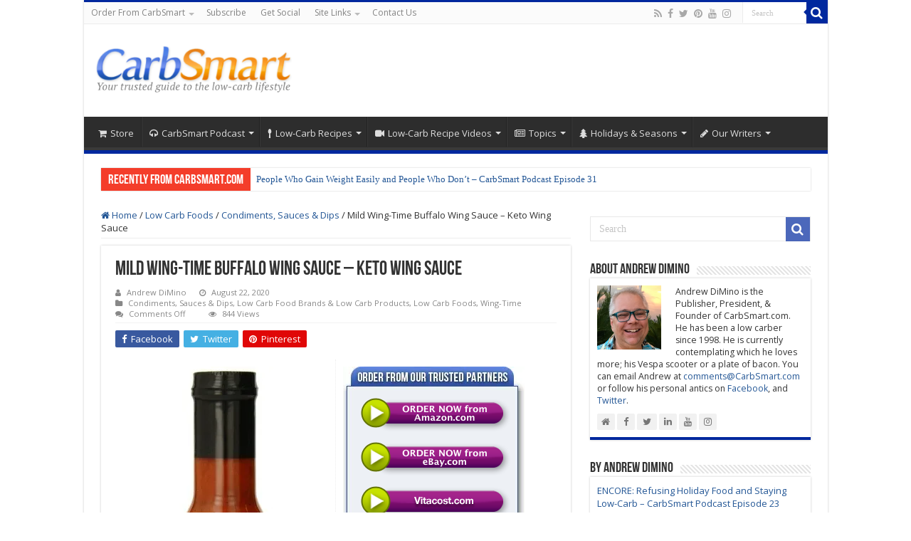

--- FILE ---
content_type: text/html; charset=UTF-8
request_url: https://www.carbsmart.com/mild-wing-time-buffalo-sauce.html
body_size: 33385
content:
<!DOCTYPE html>
<html lang="en-US" prefix="og: http://ogp.me/ns#">
<head>
<meta charset="UTF-8" />
<link rel="pingback" href="https://www.carbsmart.com/xmlrpc.php" />
<meta property="og:title" content="Mild Wing-Time Buffalo Wing Sauce &#8211; Keto Wing Sauce - CarbSmart.com"/>
<meta property="og:type" content="article"/>
<meta property="og:description" content="&nbsp; Mild Wing-Time Buffalo Wing Sauce A great mellow Keto Wing sauce with parmesan cheese. For th"/>
<meta property="og:url" content="https://www.carbsmart.com/mild-wing-time-buffalo-sauce.html"/>
<meta property="og:site_name" content="CarbSmart.com"/>
<meta property="og:image" content="https://i0.wp.com/www.carbsmart.com/wp-content/uploads/2010/07/Wing-Time-Buffalo-Wing-Sauce-500.jpg?fit=500%2C500&ssl=1" />
<meta name='robots' content='index, follow, max-image-preview:large, max-snippet:-1, max-video-preview:-1' />

<!-- Google Tag Manager for WordPress by gtm4wp.com -->
<script data-cfasync="false" data-pagespeed-no-defer>
	var gtm4wp_datalayer_name = "dataLayer";
	var dataLayer = dataLayer || [];
</script>
<!-- End Google Tag Manager for WordPress by gtm4wp.com -->
	<!-- This site is optimized with the Yoast SEO Premium plugin v26.6 (Yoast SEO v26.6) - https://yoast.com/wordpress/plugins/seo/ -->
	<title>Mild Wing-Time Buffalo Wing Sauce - Keto Wing Sauce</title>
	<meta name="description" content="Mild Wing-Time Buffalo Wing Sauce. A great mellow Keto Wing sauce with parmesan cheese. Full-bodied taste without the traditional heat." />
	<link rel="canonical" href="https://www.carbsmart.com/mild-wing-time-buffalo-sauce.html" />
	<meta property="og:locale" content="en_US" />
	<meta property="og:type" content="article" />
	<meta property="og:title" content="Mild Wing-Time Buffalo Wing Sauce - Keto Wing Sauce" />
	<meta property="og:description" content="Mild Wing-Time Buffalo Wing Sauce. A great mellow Keto Wing sauce with parmesan cheese. For those who want the full-bodied taste without the traditional heat." />
	<meta property="og:url" content="https://www.carbsmart.com/mild-wing-time-buffalo-sauce.html" />
	<meta property="og:site_name" content="CarbSmart.com" />
	<meta property="article:publisher" content="https://www.facebook.com/CarbSmart" />
	<meta property="article:author" content="https://www.facebook.com/AndrewSDiMino" />
	<meta property="article:published_time" content="2020-08-22T07:00:00+00:00" />
	<meta property="article:modified_time" content="2021-10-12T17:18:10+00:00" />
	<meta property="og:image" content="https://i0.wp.com/www.carbsmart.com/wp-content/uploads/2010/07/Wing-Time-Buffalo-Wing-Sauce-500.jpg?fit=500%2C500&ssl=1" />
	<meta property="og:image:width" content="500" />
	<meta property="og:image:height" content="500" />
	<meta property="og:image:type" content="image/jpeg" />
	<meta name="author" content="Andrew DiMino" />
	<meta name="twitter:card" content="summary_large_image" />
	<meta name="twitter:creator" content="@adimino" />
	<meta name="twitter:site" content="@carbsmart" />
	<meta name="twitter:label1" content="Written by" />
	<meta name="twitter:data1" content="Andrew DiMino" />
	<script type="application/ld+json" class="yoast-schema-graph">{"@context":"https://schema.org","@graph":[{"@type":"WebPage","@id":"https://www.carbsmart.com/mild-wing-time-buffalo-sauce.html","url":"https://www.carbsmart.com/mild-wing-time-buffalo-sauce.html","name":"Mild Wing-Time Buffalo Wing Sauce - Keto Wing Sauce","isPartOf":{"@id":"https://www.carbsmart.com/#website"},"primaryImageOfPage":{"@id":"https://www.carbsmart.com/mild-wing-time-buffalo-sauce.html#primaryimage"},"image":{"@id":"https://www.carbsmart.com/mild-wing-time-buffalo-sauce.html#primaryimage"},"thumbnailUrl":"https://i0.wp.com/www.carbsmart.com/wp-content/uploads/2010/07/Wing-Time-Buffalo-Wing-Sauce-500.jpg?fit=500%2C500&ssl=1","datePublished":"2020-08-22T07:00:00+00:00","dateModified":"2021-10-12T17:18:10+00:00","author":{"@id":"https://www.carbsmart.com/#/schema/person/4d7ba15c0079f84a66561ee72d650127"},"description":"Mild Wing-Time Buffalo Wing Sauce. A great mellow Keto Wing sauce with parmesan cheese. Full-bodied taste without the traditional heat.","breadcrumb":{"@id":"https://www.carbsmart.com/mild-wing-time-buffalo-sauce.html#breadcrumb"},"inLanguage":"en-US","potentialAction":[{"@type":"ReadAction","target":["https://www.carbsmart.com/mild-wing-time-buffalo-sauce.html"]}]},{"@type":"ImageObject","inLanguage":"en-US","@id":"https://www.carbsmart.com/mild-wing-time-buffalo-sauce.html#primaryimage","url":"https://i0.wp.com/www.carbsmart.com/wp-content/uploads/2010/07/Wing-Time-Buffalo-Wing-Sauce-500.jpg?fit=500%2C500&ssl=1","contentUrl":"https://i0.wp.com/www.carbsmart.com/wp-content/uploads/2010/07/Wing-Time-Buffalo-Wing-Sauce-500.jpg?fit=500%2C500&ssl=1","width":500,"height":500,"caption":"Wing Time Buffalo Wing Sauce - Keto Wing Sauce"},{"@type":"BreadcrumbList","@id":"https://www.carbsmart.com/mild-wing-time-buffalo-sauce.html#breadcrumb","itemListElement":[{"@type":"ListItem","position":1,"name":"Home","item":"https://www.carbsmart.com/"},{"@type":"ListItem","position":2,"name":"Mild Wing-Time Buffalo Wing Sauce &#8211; Keto Wing Sauce"}]},{"@type":"WebSite","@id":"https://www.carbsmart.com/#website","url":"https://www.carbsmart.com/","name":"CarbSmart.com","description":"Your trusted guide to the keto, low carb, intermittent fasting lifestyle","potentialAction":[{"@type":"SearchAction","target":{"@type":"EntryPoint","urlTemplate":"https://www.carbsmart.com/?s={search_term_string}"},"query-input":{"@type":"PropertyValueSpecification","valueRequired":true,"valueName":"search_term_string"}}],"inLanguage":"en-US"},{"@type":"Person","@id":"https://www.carbsmart.com/#/schema/person/4d7ba15c0079f84a66561ee72d650127","name":"Andrew DiMino","image":{"@type":"ImageObject","inLanguage":"en-US","@id":"https://www.carbsmart.com/#/schema/person/image/3d9c402f746e17b90c158ff609086dc2","url":"https://secure.gravatar.com/avatar/fb3f6ed4c2bec1a13d37216d629026f74b05c12b0c19f75d4e0ebfc4ee894c5a?s=96&d=mm&r=g","contentUrl":"https://secure.gravatar.com/avatar/fb3f6ed4c2bec1a13d37216d629026f74b05c12b0c19f75d4e0ebfc4ee894c5a?s=96&d=mm&r=g","caption":"Andrew DiMino"},"description":"Andrew DiMino is the Publisher, President, &amp; Founder of CarbSmart.com. He has been a low carber since 1998. He is currently contemplating which he loves more; his Vespa scooter or a plate of bacon. You can email Andrew at comments@CarbSmart.com or follow his personal antics on Facebook, and Twitter.","sameAs":["https://www.carbsmart.com/author/admin","https://www.facebook.com/AndrewSDiMino","https://www.instagram.com/adimino/","https://www.linkedin.com/in/andrewdimino/","https://x.com/adimino","https://www.youtube.com/c/AndrewDiMino"],"gender":"male","knowsLanguage":["English","Italian","Spanish"],"jobTitle":"Publisher, President, & Founder","worksFor":"CarbSmart, Inc.","url":"https://www.carbsmart.com/author/admin"}]}</script>
	<!-- / Yoast SEO Premium plugin. -->


<link rel='dns-prefetch' href='//www.carbsmart.com' />
<link rel='dns-prefetch' href='//stats.wp.com' />
<link rel='dns-prefetch' href='//fonts.googleapis.com' />
<link rel='dns-prefetch' href='//widgets.wp.com' />
<link rel='dns-prefetch' href='//s0.wp.com' />
<link rel='dns-prefetch' href='//0.gravatar.com' />
<link rel='dns-prefetch' href='//1.gravatar.com' />
<link rel='dns-prefetch' href='//2.gravatar.com' />
<link rel='preconnect' href='//i0.wp.com' />
<link rel='preconnect' href='//c0.wp.com' />
<link rel="alternate" type="application/rss+xml" title="CarbSmart.com &raquo; Feed" href="https://www.carbsmart.com/feed" />
<link rel="alternate" type="application/rss+xml" title="CarbSmart.com &raquo; Comments Feed" href="https://www.carbsmart.com/comments/feed" />
<link rel="alternate" title="oEmbed (JSON)" type="application/json+oembed" href="https://www.carbsmart.com/wp-json/oembed/1.0/embed?url=https%3A%2F%2Fwww.carbsmart.com%2Fmild-wing-time-buffalo-sauce.html" />
<link rel="alternate" title="oEmbed (XML)" type="text/xml+oembed" href="https://www.carbsmart.com/wp-json/oembed/1.0/embed?url=https%3A%2F%2Fwww.carbsmart.com%2Fmild-wing-time-buffalo-sauce.html&#038;format=xml" />
<style id='wp-img-auto-sizes-contain-inline-css' type='text/css'>
img:is([sizes=auto i],[sizes^="auto," i]){contain-intrinsic-size:3000px 1500px}
/*# sourceURL=wp-img-auto-sizes-contain-inline-css */
</style>
<style id='wp-emoji-styles-inline-css' type='text/css'>

	img.wp-smiley, img.emoji {
		display: inline !important;
		border: none !important;
		box-shadow: none !important;
		height: 1em !important;
		width: 1em !important;
		margin: 0 0.07em !important;
		vertical-align: -0.1em !important;
		background: none !important;
		padding: 0 !important;
	}
/*# sourceURL=wp-emoji-styles-inline-css */
</style>
<style id='wp-block-library-inline-css' type='text/css'>
:root{--wp-block-synced-color:#7a00df;--wp-block-synced-color--rgb:122,0,223;--wp-bound-block-color:var(--wp-block-synced-color);--wp-editor-canvas-background:#ddd;--wp-admin-theme-color:#007cba;--wp-admin-theme-color--rgb:0,124,186;--wp-admin-theme-color-darker-10:#006ba1;--wp-admin-theme-color-darker-10--rgb:0,107,160.5;--wp-admin-theme-color-darker-20:#005a87;--wp-admin-theme-color-darker-20--rgb:0,90,135;--wp-admin-border-width-focus:2px}@media (min-resolution:192dpi){:root{--wp-admin-border-width-focus:1.5px}}.wp-element-button{cursor:pointer}:root .has-very-light-gray-background-color{background-color:#eee}:root .has-very-dark-gray-background-color{background-color:#313131}:root .has-very-light-gray-color{color:#eee}:root .has-very-dark-gray-color{color:#313131}:root .has-vivid-green-cyan-to-vivid-cyan-blue-gradient-background{background:linear-gradient(135deg,#00d084,#0693e3)}:root .has-purple-crush-gradient-background{background:linear-gradient(135deg,#34e2e4,#4721fb 50%,#ab1dfe)}:root .has-hazy-dawn-gradient-background{background:linear-gradient(135deg,#faaca8,#dad0ec)}:root .has-subdued-olive-gradient-background{background:linear-gradient(135deg,#fafae1,#67a671)}:root .has-atomic-cream-gradient-background{background:linear-gradient(135deg,#fdd79a,#004a59)}:root .has-nightshade-gradient-background{background:linear-gradient(135deg,#330968,#31cdcf)}:root .has-midnight-gradient-background{background:linear-gradient(135deg,#020381,#2874fc)}:root{--wp--preset--font-size--normal:16px;--wp--preset--font-size--huge:42px}.has-regular-font-size{font-size:1em}.has-larger-font-size{font-size:2.625em}.has-normal-font-size{font-size:var(--wp--preset--font-size--normal)}.has-huge-font-size{font-size:var(--wp--preset--font-size--huge)}.has-text-align-center{text-align:center}.has-text-align-left{text-align:left}.has-text-align-right{text-align:right}.has-fit-text{white-space:nowrap!important}#end-resizable-editor-section{display:none}.aligncenter{clear:both}.items-justified-left{justify-content:flex-start}.items-justified-center{justify-content:center}.items-justified-right{justify-content:flex-end}.items-justified-space-between{justify-content:space-between}.screen-reader-text{border:0;clip-path:inset(50%);height:1px;margin:-1px;overflow:hidden;padding:0;position:absolute;width:1px;word-wrap:normal!important}.screen-reader-text:focus{background-color:#ddd;clip-path:none;color:#444;display:block;font-size:1em;height:auto;left:5px;line-height:normal;padding:15px 23px 14px;text-decoration:none;top:5px;width:auto;z-index:100000}html :where(.has-border-color){border-style:solid}html :where([style*=border-top-color]){border-top-style:solid}html :where([style*=border-right-color]){border-right-style:solid}html :where([style*=border-bottom-color]){border-bottom-style:solid}html :where([style*=border-left-color]){border-left-style:solid}html :where([style*=border-width]){border-style:solid}html :where([style*=border-top-width]){border-top-style:solid}html :where([style*=border-right-width]){border-right-style:solid}html :where([style*=border-bottom-width]){border-bottom-style:solid}html :where([style*=border-left-width]){border-left-style:solid}html :where(img[class*=wp-image-]){height:auto;max-width:100%}:where(figure){margin:0 0 1em}html :where(.is-position-sticky){--wp-admin--admin-bar--position-offset:var(--wp-admin--admin-bar--height,0px)}@media screen and (max-width:600px){html :where(.is-position-sticky){--wp-admin--admin-bar--position-offset:0px}}

/*# sourceURL=wp-block-library-inline-css */
</style><style id='global-styles-inline-css' type='text/css'>
:root{--wp--preset--aspect-ratio--square: 1;--wp--preset--aspect-ratio--4-3: 4/3;--wp--preset--aspect-ratio--3-4: 3/4;--wp--preset--aspect-ratio--3-2: 3/2;--wp--preset--aspect-ratio--2-3: 2/3;--wp--preset--aspect-ratio--16-9: 16/9;--wp--preset--aspect-ratio--9-16: 9/16;--wp--preset--color--black: #000000;--wp--preset--color--cyan-bluish-gray: #abb8c3;--wp--preset--color--white: #ffffff;--wp--preset--color--pale-pink: #f78da7;--wp--preset--color--vivid-red: #cf2e2e;--wp--preset--color--luminous-vivid-orange: #ff6900;--wp--preset--color--luminous-vivid-amber: #fcb900;--wp--preset--color--light-green-cyan: #7bdcb5;--wp--preset--color--vivid-green-cyan: #00d084;--wp--preset--color--pale-cyan-blue: #8ed1fc;--wp--preset--color--vivid-cyan-blue: #0693e3;--wp--preset--color--vivid-purple: #9b51e0;--wp--preset--gradient--vivid-cyan-blue-to-vivid-purple: linear-gradient(135deg,rgb(6,147,227) 0%,rgb(155,81,224) 100%);--wp--preset--gradient--light-green-cyan-to-vivid-green-cyan: linear-gradient(135deg,rgb(122,220,180) 0%,rgb(0,208,130) 100%);--wp--preset--gradient--luminous-vivid-amber-to-luminous-vivid-orange: linear-gradient(135deg,rgb(252,185,0) 0%,rgb(255,105,0) 100%);--wp--preset--gradient--luminous-vivid-orange-to-vivid-red: linear-gradient(135deg,rgb(255,105,0) 0%,rgb(207,46,46) 100%);--wp--preset--gradient--very-light-gray-to-cyan-bluish-gray: linear-gradient(135deg,rgb(238,238,238) 0%,rgb(169,184,195) 100%);--wp--preset--gradient--cool-to-warm-spectrum: linear-gradient(135deg,rgb(74,234,220) 0%,rgb(151,120,209) 20%,rgb(207,42,186) 40%,rgb(238,44,130) 60%,rgb(251,105,98) 80%,rgb(254,248,76) 100%);--wp--preset--gradient--blush-light-purple: linear-gradient(135deg,rgb(255,206,236) 0%,rgb(152,150,240) 100%);--wp--preset--gradient--blush-bordeaux: linear-gradient(135deg,rgb(254,205,165) 0%,rgb(254,45,45) 50%,rgb(107,0,62) 100%);--wp--preset--gradient--luminous-dusk: linear-gradient(135deg,rgb(255,203,112) 0%,rgb(199,81,192) 50%,rgb(65,88,208) 100%);--wp--preset--gradient--pale-ocean: linear-gradient(135deg,rgb(255,245,203) 0%,rgb(182,227,212) 50%,rgb(51,167,181) 100%);--wp--preset--gradient--electric-grass: linear-gradient(135deg,rgb(202,248,128) 0%,rgb(113,206,126) 100%);--wp--preset--gradient--midnight: linear-gradient(135deg,rgb(2,3,129) 0%,rgb(40,116,252) 100%);--wp--preset--font-size--small: 13px;--wp--preset--font-size--medium: 20px;--wp--preset--font-size--large: 36px;--wp--preset--font-size--x-large: 42px;--wp--preset--spacing--20: 0.44rem;--wp--preset--spacing--30: 0.67rem;--wp--preset--spacing--40: 1rem;--wp--preset--spacing--50: 1.5rem;--wp--preset--spacing--60: 2.25rem;--wp--preset--spacing--70: 3.38rem;--wp--preset--spacing--80: 5.06rem;--wp--preset--shadow--natural: 6px 6px 9px rgba(0, 0, 0, 0.2);--wp--preset--shadow--deep: 12px 12px 50px rgba(0, 0, 0, 0.4);--wp--preset--shadow--sharp: 6px 6px 0px rgba(0, 0, 0, 0.2);--wp--preset--shadow--outlined: 6px 6px 0px -3px rgb(255, 255, 255), 6px 6px rgb(0, 0, 0);--wp--preset--shadow--crisp: 6px 6px 0px rgb(0, 0, 0);}:where(.is-layout-flex){gap: 0.5em;}:where(.is-layout-grid){gap: 0.5em;}body .is-layout-flex{display: flex;}.is-layout-flex{flex-wrap: wrap;align-items: center;}.is-layout-flex > :is(*, div){margin: 0;}body .is-layout-grid{display: grid;}.is-layout-grid > :is(*, div){margin: 0;}:where(.wp-block-columns.is-layout-flex){gap: 2em;}:where(.wp-block-columns.is-layout-grid){gap: 2em;}:where(.wp-block-post-template.is-layout-flex){gap: 1.25em;}:where(.wp-block-post-template.is-layout-grid){gap: 1.25em;}.has-black-color{color: var(--wp--preset--color--black) !important;}.has-cyan-bluish-gray-color{color: var(--wp--preset--color--cyan-bluish-gray) !important;}.has-white-color{color: var(--wp--preset--color--white) !important;}.has-pale-pink-color{color: var(--wp--preset--color--pale-pink) !important;}.has-vivid-red-color{color: var(--wp--preset--color--vivid-red) !important;}.has-luminous-vivid-orange-color{color: var(--wp--preset--color--luminous-vivid-orange) !important;}.has-luminous-vivid-amber-color{color: var(--wp--preset--color--luminous-vivid-amber) !important;}.has-light-green-cyan-color{color: var(--wp--preset--color--light-green-cyan) !important;}.has-vivid-green-cyan-color{color: var(--wp--preset--color--vivid-green-cyan) !important;}.has-pale-cyan-blue-color{color: var(--wp--preset--color--pale-cyan-blue) !important;}.has-vivid-cyan-blue-color{color: var(--wp--preset--color--vivid-cyan-blue) !important;}.has-vivid-purple-color{color: var(--wp--preset--color--vivid-purple) !important;}.has-black-background-color{background-color: var(--wp--preset--color--black) !important;}.has-cyan-bluish-gray-background-color{background-color: var(--wp--preset--color--cyan-bluish-gray) !important;}.has-white-background-color{background-color: var(--wp--preset--color--white) !important;}.has-pale-pink-background-color{background-color: var(--wp--preset--color--pale-pink) !important;}.has-vivid-red-background-color{background-color: var(--wp--preset--color--vivid-red) !important;}.has-luminous-vivid-orange-background-color{background-color: var(--wp--preset--color--luminous-vivid-orange) !important;}.has-luminous-vivid-amber-background-color{background-color: var(--wp--preset--color--luminous-vivid-amber) !important;}.has-light-green-cyan-background-color{background-color: var(--wp--preset--color--light-green-cyan) !important;}.has-vivid-green-cyan-background-color{background-color: var(--wp--preset--color--vivid-green-cyan) !important;}.has-pale-cyan-blue-background-color{background-color: var(--wp--preset--color--pale-cyan-blue) !important;}.has-vivid-cyan-blue-background-color{background-color: var(--wp--preset--color--vivid-cyan-blue) !important;}.has-vivid-purple-background-color{background-color: var(--wp--preset--color--vivid-purple) !important;}.has-black-border-color{border-color: var(--wp--preset--color--black) !important;}.has-cyan-bluish-gray-border-color{border-color: var(--wp--preset--color--cyan-bluish-gray) !important;}.has-white-border-color{border-color: var(--wp--preset--color--white) !important;}.has-pale-pink-border-color{border-color: var(--wp--preset--color--pale-pink) !important;}.has-vivid-red-border-color{border-color: var(--wp--preset--color--vivid-red) !important;}.has-luminous-vivid-orange-border-color{border-color: var(--wp--preset--color--luminous-vivid-orange) !important;}.has-luminous-vivid-amber-border-color{border-color: var(--wp--preset--color--luminous-vivid-amber) !important;}.has-light-green-cyan-border-color{border-color: var(--wp--preset--color--light-green-cyan) !important;}.has-vivid-green-cyan-border-color{border-color: var(--wp--preset--color--vivid-green-cyan) !important;}.has-pale-cyan-blue-border-color{border-color: var(--wp--preset--color--pale-cyan-blue) !important;}.has-vivid-cyan-blue-border-color{border-color: var(--wp--preset--color--vivid-cyan-blue) !important;}.has-vivid-purple-border-color{border-color: var(--wp--preset--color--vivid-purple) !important;}.has-vivid-cyan-blue-to-vivid-purple-gradient-background{background: var(--wp--preset--gradient--vivid-cyan-blue-to-vivid-purple) !important;}.has-light-green-cyan-to-vivid-green-cyan-gradient-background{background: var(--wp--preset--gradient--light-green-cyan-to-vivid-green-cyan) !important;}.has-luminous-vivid-amber-to-luminous-vivid-orange-gradient-background{background: var(--wp--preset--gradient--luminous-vivid-amber-to-luminous-vivid-orange) !important;}.has-luminous-vivid-orange-to-vivid-red-gradient-background{background: var(--wp--preset--gradient--luminous-vivid-orange-to-vivid-red) !important;}.has-very-light-gray-to-cyan-bluish-gray-gradient-background{background: var(--wp--preset--gradient--very-light-gray-to-cyan-bluish-gray) !important;}.has-cool-to-warm-spectrum-gradient-background{background: var(--wp--preset--gradient--cool-to-warm-spectrum) !important;}.has-blush-light-purple-gradient-background{background: var(--wp--preset--gradient--blush-light-purple) !important;}.has-blush-bordeaux-gradient-background{background: var(--wp--preset--gradient--blush-bordeaux) !important;}.has-luminous-dusk-gradient-background{background: var(--wp--preset--gradient--luminous-dusk) !important;}.has-pale-ocean-gradient-background{background: var(--wp--preset--gradient--pale-ocean) !important;}.has-electric-grass-gradient-background{background: var(--wp--preset--gradient--electric-grass) !important;}.has-midnight-gradient-background{background: var(--wp--preset--gradient--midnight) !important;}.has-small-font-size{font-size: var(--wp--preset--font-size--small) !important;}.has-medium-font-size{font-size: var(--wp--preset--font-size--medium) !important;}.has-large-font-size{font-size: var(--wp--preset--font-size--large) !important;}.has-x-large-font-size{font-size: var(--wp--preset--font-size--x-large) !important;}
/*# sourceURL=global-styles-inline-css */
</style>

<style id='classic-theme-styles-inline-css' type='text/css'>
/*! This file is auto-generated */
.wp-block-button__link{color:#fff;background-color:#32373c;border-radius:9999px;box-shadow:none;text-decoration:none;padding:calc(.667em + 2px) calc(1.333em + 2px);font-size:1.125em}.wp-block-file__button{background:#32373c;color:#fff;text-decoration:none}
/*# sourceURL=/wp-includes/css/classic-themes.min.css */
</style>
<link rel='stylesheet' id='chld_thm_cfg_parent-css' href='https://www.carbsmart.com/wp-content/themes/sahifa/style.css' type='text/css' media='all' />
<link rel='stylesheet' id='tie-style-css' href='https://www.carbsmart.com/wp-content/themes/sahifa-child/style.css' type='text/css' media='all' />
<link rel='stylesheet' id='tie-ilightbox-skin-css' href='https://www.carbsmart.com/wp-content/themes/sahifa/css/ilightbox/dark-skin/skin.css' type='text/css' media='all' />
<link rel='stylesheet' id='Open+Sans-css' href='https://fonts.googleapis.com/css?family=Open+Sans%3A300%2C300italic%2Cregular%2Citalic%2C600%2C600italic%2C700%2C700italic%2C800%2C800italic' type='text/css' media='all' />
<link rel='stylesheet' id='jetpack_likes-css' href='https://c0.wp.com/p/jetpack/15.3.1/modules/likes/style.css' type='text/css' media='all' />
<link rel='stylesheet' id='__EPYT__style-css' href='https://www.carbsmart.com/wp-content/plugins/youtube-embed-plus/styles/ytprefs.min.css' type='text/css' media='all' />
<style id='__EPYT__style-inline-css' type='text/css'>

                .epyt-gallery-thumb {
                        width: 33.333%;
                }
                
/*# sourceURL=__EPYT__style-inline-css */
</style>
<link rel='stylesheet' id='sharedaddy-css' href='https://c0.wp.com/p/jetpack/15.3.1/modules/sharedaddy/sharing.css' type='text/css' media='all' />
<link rel='stylesheet' id='social-logos-css' href='https://c0.wp.com/p/jetpack/15.3.1/_inc/social-logos/social-logos.min.css' type='text/css' media='all' />
<style id='tasty-recipes-before-inline-css' type='text/css'>
body{--tr-star-color:#F2B955;--tr-radius:2px}
/*# sourceURL=tasty-recipes-before-inline-css */
</style>
<link rel='stylesheet' id='tasty-recipes-main-css' href='https://www.carbsmart.com/wp-content/plugins/tasty-recipes-lite/assets/dist/recipe.css' type='text/css' media='all' />
<style id='tasty-recipes-main-inline-css' type='text/css'>
/* Tasty Recipes Simple recipe card styles */ .tasty-recipes-display{border:0.15em solid #ededed;padding:1.5em;margin-bottom:1em}.tasty-recipes-plug{margin-bottom:1em}.tasty-recipes-display ul,.tasty-recipes-display ol{margin-left:0}.tasty-recipes-display h2{font-weight:400;text-transform:lowercase;padding-top:0;margin-top:0}.tasty-recipes-details{font-size:0.8em}.tasty-recipes-label{color:#797B7C}.tasty-recipes-details ul li{list-style-type:none;margin-left:0}.prep-time,.total-time,.cook-time{display:inline-block;width:20%;margin:0.8em 0;vertical-align:top}.tasty-recipes-rating a{text-decoration:none}.tasty-recipes-rating p{margin-bottom:1rem;display:inline-block}.tasty-recipes-rating .rating-label,.tasty-recipes-rating-link .rating-label{font-style:italic;font-size:0.8em}.tasty-recipes-notes{margin-bottom:1rem}.tasty-recipes-nutrition{padding:0.5em;border-top:.15em solid #ededed}.tasty-recipes-nutrition ul li{list-style-type:none;font-size:0.8em;margin-left:0}@media only screen and (min-width:520px){.tasty-recipes-nutrition ul li{width:30%}}.tasty-recipes-nutrition h3,.tasty-recipe-ingredients h3,.tasty-recipes-ingredients h3,.tasty-recipe-instructions h3,.tasty-recipes-instructions h3,.tasty-recipes-equipment h3,.tasty-recipes-notes h3{font-weight:200;margin-top:0.6em;margin-bottom:1.2em;text-transform:lowercase}.tasty-recipe-ingredients h4,.tasty-recipes-ingredients h4,.tasty-recipe-instructions h4,.tasty-recipes-instructions h4{font-size:1.2em;font-weight:700;text-transform:lowercase;color:#797B7C}.tasty-recipes-description p{font-size:.8em;font-style:italic}.tasty-recipe-video-embed~.tasty-recipes-equipment{padding-top:1em}.tasty-recipes-nutrition h3,.tasty-recipes-notes h3{font-size:1.2em}.tasty-recipes-notes p,.tasty-recipes-notes ul{font-size:0.8em}.tasty-recipes-keywords p{font-size:.8em;margin-top:1em;margin-bottom:1em}.tasty-recipes-entry-footer{text-align:center;padding-top:1rem}.tasty-recipes-source-link{text-align:center}/*Print styles*/ .tasty-recipes-print{font-size:11px;line-height:1.5em}.tasty-recipes-print .tasty-recipes-description p{font-size:1em;line-height:1.5em}.tasty-recipes-print ul,.tasty-recipes-print ol{margin-left:1.25em}.tasty-recipes-print .tasty-recipes-details ul{padding-left:0}.tasty-recipes-print-view h3{font-size:1.2em;letter-spacing:0.1em;margin:0 0 10px 0}.tasty-recipes-print-view .tasty-recipes-ingredients-header,.tasty-recipes-print-view .tasty-recipes-instructions-header{margin:0}.tasty-recipes-print-view .tasty-recipes-ingredients,.tasty-recipes-print-view .tasty-recipes-instructions{padding:1.25em 0}
/*# sourceURL=tasty-recipes-main-inline-css */
</style>
<script type="text/javascript" src="https://c0.wp.com/c/6.9/wp-includes/js/jquery/jquery.min.js" id="jquery-core-js"></script>
<script type="text/javascript" src="https://c0.wp.com/c/6.9/wp-includes/js/jquery/jquery-migrate.min.js" id="jquery-migrate-js"></script>
<script type="text/javascript" id="__ytprefs__-js-extra">
/* <![CDATA[ */
var _EPYT_ = {"ajaxurl":"https://www.carbsmart.com/wp-admin/admin-ajax.php","security":"6ea4b31192","gallery_scrolloffset":"20","eppathtoscripts":"https://www.carbsmart.com/wp-content/plugins/youtube-embed-plus/scripts/","eppath":"https://www.carbsmart.com/wp-content/plugins/youtube-embed-plus/","epresponsiveselector":"[\"iframe.__youtube_prefs__\",\"iframe[src*='youtube.com']\",\"iframe[src*='youtube-nocookie.com']\",\"iframe[data-ep-src*='youtube.com']\",\"iframe[data-ep-src*='youtube-nocookie.com']\",\"iframe[data-ep-gallerysrc*='youtube.com']\"]","epdovol":"1","version":"14.2.3.3","evselector":"iframe.__youtube_prefs__[src], iframe[src*=\"youtube.com/embed/\"], iframe[src*=\"youtube-nocookie.com/embed/\"]","ajax_compat":"","maxres_facade":"eager","ytapi_load":"light","pause_others":"","stopMobileBuffer":"1","facade_mode":"","not_live_on_channel":""};
//# sourceURL=__ytprefs__-js-extra
/* ]]> */
</script>
<script type="text/javascript" src="https://www.carbsmart.com/wp-content/plugins/youtube-embed-plus/scripts/ytprefs.min.js" id="__ytprefs__-js"></script>
<link rel="https://api.w.org/" href="https://www.carbsmart.com/wp-json/" /><link rel="alternate" title="JSON" type="application/json" href="https://www.carbsmart.com/wp-json/wp/v2/posts/7307" /><link rel="EditURI" type="application/rsd+xml" title="RSD" href="https://www.carbsmart.com/xmlrpc.php?rsd" />
<meta name="generator" content="WordPress 6.9" />
<link rel='shortlink' href='https://www.carbsmart.com/?p=7307' />
	<style>img#wpstats{display:none}</style>
		
<!-- Google Tag Manager for WordPress by gtm4wp.com -->
<!-- GTM Container placement set to automatic -->
<script data-cfasync="false" data-pagespeed-no-defer>
	var dataLayer_content = {"pagePostType":"post","pagePostType2":"single-post","pageCategory":["condiments-sauces-dips","low-carb-products-2","low-carb-foods","wing-time"],"pagePostAuthor":"Andrew DiMino"};
	dataLayer.push( dataLayer_content );
</script>
<script data-cfasync="false" data-pagespeed-no-defer>
(function(w,d,s,l,i){w[l]=w[l]||[];w[l].push({'gtm.start':
new Date().getTime(),event:'gtm.js'});var f=d.getElementsByTagName(s)[0],
j=d.createElement(s),dl=l!='dataLayer'?'&l='+l:'';j.async=true;j.src=
'//www.googletagmanager.com/gtm.js?id='+i+dl;f.parentNode.insertBefore(j,f);
})(window,document,'script','dataLayer','GTM-WRCF6NT');
</script>
<!-- End Google Tag Manager for WordPress by gtm4wp.com --><link rel="shortcut icon" href="https://www.carbsmart.com/wp-content/uploads/2022/12/cropped-CarbSmart-Initials-3.jpg" title="Favicon" />
<!--[if IE]>
<script type="text/javascript">jQuery(document).ready(function (){ jQuery(".menu-item").has("ul").children("a").attr("aria-haspopup", "true");});</script>
<![endif]-->
<!--[if lt IE 9]>
<script src="https://www.carbsmart.com/wp-content/themes/sahifa/js/html5.js"></script>
<script src="https://www.carbsmart.com/wp-content/themes/sahifa/js/selectivizr-min.js"></script>
<![endif]-->
<!--[if IE 9]>
<link rel="stylesheet" type="text/css" media="all" href="https://www.carbsmart.com/wp-content/themes/sahifa/css/ie9.css" />
<![endif]-->
<!--[if IE 8]>
<link rel="stylesheet" type="text/css" media="all" href="https://www.carbsmart.com/wp-content/themes/sahifa/css/ie8.css" />
<![endif]-->
<!--[if IE 7]>
<link rel="stylesheet" type="text/css" media="all" href="https://www.carbsmart.com/wp-content/themes/sahifa/css/ie7.css" />
<![endif]-->

<meta http-equiv="X-UA-Compatible" content="IE=edge,chrome=1" />
<meta name="viewport" content="width=device-width, initial-scale=1.0" />

<!-- Facebook Pixel Code -->
<script>
  !function(f,b,e,v,n,t,s)
  {if(f.fbq)return;n=f.fbq=function(){n.callMethod?
  n.callMethod.apply(n,arguments):n.queue.push(arguments)};
  if(!f._fbq)f._fbq=n;n.push=n;n.loaded=!0;n.version='2.0';
  n.queue=[];t=b.createElement(e);t.async=!0;
  t.src=v;s=b.getElementsByTagName(e)[0];
  s.parentNode.insertBefore(t,s)}(window, document,'script',
  'https://connect.facebook.net/en_US/fbevents.js');
  fbq('init', '3340201242966495');
  fbq('track', 'PageView');
</script>
<!-- End Facebook Pixel Code -->
<meta name="facebook-domain-verification" content="qx0rmdn2a75dwrm7g99kawppui6uyy" />
<meta name="p:domain_verify" content="007ca7aa4d9d011a0bf74501f0d77741"/>
<meta name="alexaVerifyID" content="jQxm9XOAYX_DqBj2qjcTHuU68Gw"/>
<script async src="https://pagead2.googlesyndication.com/pagead/js/adsbygoogle.js?client=ca-pub-2150348597495578"
     crossorigin="anonymous"></script>
<!-- TruConversion for carbsmart.com -->
<script type="text/javascript">
    var _tip = _tip || [];
    (function(d,s,id){
        var js, tjs = d.getElementsByTagName(s)[0];
        if(d.getElementById(id)) { return; }
        js = d.createElement(s); js.id = id;
        js.async = true;
        js.src = d.location.protocol + '//app.truconversion.com/ti-js/20556/2aa5a.js';
        tjs.parentNode.insertBefore(js, tjs);
    }(document, 'script', 'ti-js'));
</script>
<meta name="google-site-verification" content="syyWB3iXCMZqmoj7P_s7jHsrr8_yQI9qOJr937cUBiA" />
<script type="text/javascript">
(function() {
    window.sib = {
        equeue: [],
        client_key: "3ea3vpxize9rj1cxiorwg85f"
    };
    /* OPTIONAL: email for identify request*/
    // window.sib.email_id = 'example@domain.com';
    window.sendinblue = {};
    for (var j = ['track', 'identify', 'trackLink', 'page'], i = 0; i < j.length; i++) {
    (function(k) {
        window.sendinblue[k] = function() {
            var arg = Array.prototype.slice.call(arguments);
            (window.sib[k] || function() {
                    var t = {};
                    t[k] = arg;
                    window.sib.equeue.push(t);
                })(arg[0], arg[1], arg[2], arg[3]);
            };
        })(j[i]);
    }
    var n = document.createElement("script"),
        i = document.getElementsByTagName("script")[0];
    n.type = "text/javascript", n.id = "sendinblue-js", n.async = !0, n.src = "https://sibautomation.com/sa.js?key=" + window.sib.client_key, i.parentNode.insertBefore(n, i), window.sendinblue.page();
})();
</script>
<script>
  !function(g,s,q,r,d){r=g[r]=g[r]||function(){(r.q=r.q||[]).push(arguments)};
  d=s.createElement(q);d.src='//d1l6p2sc9645hc.cloudfront.net/gosquared.js';q=
  s.getElementsByTagName(q)[0];q.parentNode.insertBefore(d,q)}(window,document
  ,'script','_gs');

  _gs('GSN-273520-N');
  _gs('set', 'anonymizeIP', true);
</script>

<style type="text/css" media="screen">

body{
	font-family: 'Open Sans';
}
#main-nav,
.cat-box-content,
#sidebar .widget-container,
.post-listing,
#commentform {
	border-bottom-color: #00289e;
}

.search-block .search-button,
#topcontrol,
#main-nav ul li.current-menu-item a,
#main-nav ul li.current-menu-item a:hover,
#main-nav ul li.current_page_parent a,
#main-nav ul li.current_page_parent a:hover,
#main-nav ul li.current-menu-parent a,
#main-nav ul li.current-menu-parent a:hover,
#main-nav ul li.current-page-ancestor a,
#main-nav ul li.current-page-ancestor a:hover,
.pagination span.current,
.share-post span.share-text,
.flex-control-paging li a.flex-active,
.ei-slider-thumbs li.ei-slider-element,
.review-percentage .review-item span span,
.review-final-score,
.button,
a.button,
a.more-link,
#main-content input[type="submit"],
.form-submit #submit,
#login-form .login-button,
.widget-feedburner .feedburner-subscribe,
input[type="submit"],
#buddypress button,
#buddypress a.button,
#buddypress input[type=submit],
#buddypress input[type=reset],
#buddypress ul.button-nav li a,
#buddypress div.generic-button a,
#buddypress .comment-reply-link,
#buddypress div.item-list-tabs ul li a span,
#buddypress div.item-list-tabs ul li.selected a,
#buddypress div.item-list-tabs ul li.current a,
#buddypress #members-directory-form div.item-list-tabs ul li.selected span,
#members-list-options a.selected,
#groups-list-options a.selected,
body.dark-skin #buddypress div.item-list-tabs ul li a span,
body.dark-skin #buddypress div.item-list-tabs ul li.selected a,
body.dark-skin #buddypress div.item-list-tabs ul li.current a,
body.dark-skin #members-list-options a.selected,
body.dark-skin #groups-list-options a.selected,
.search-block-large .search-button,
#featured-posts .flex-next:hover,
#featured-posts .flex-prev:hover,
a.tie-cart span.shooping-count,
.woocommerce span.onsale,
.woocommerce-page span.onsale ,
.woocommerce .widget_price_filter .ui-slider .ui-slider-handle,
.woocommerce-page .widget_price_filter .ui-slider .ui-slider-handle,
#check-also-close,
a.post-slideshow-next,
a.post-slideshow-prev,
.widget_price_filter .ui-slider .ui-slider-handle,
.quantity .minus:hover,
.quantity .plus:hover,
.mejs-container .mejs-controls .mejs-time-rail .mejs-time-current,
#reading-position-indicator  {
	background-color:#00289e;
}

::-webkit-scrollbar-thumb{
	background-color:#00289e !important;
}

#theme-footer,
#theme-header,
.top-nav ul li.current-menu-item:before,
#main-nav .menu-sub-content ,
#main-nav ul ul,
#check-also-box {
	border-top-color: #00289e;
}

.search-block:after {
	border-right-color:#00289e;
}

body.rtl .search-block:after {
	border-left-color:#00289e;
}

#main-nav ul > li.menu-item-has-children:hover > a:after,
#main-nav ul > li.mega-menu:hover > a:after {
	border-color:transparent transparent #00289e;
}

.widget.timeline-posts li a:hover,
.widget.timeline-posts li a:hover span.tie-date {
	color: #00289e;
}

.widget.timeline-posts li a:hover span.tie-date:before {
	background: #00289e;
	border-color: #00289e;
}

#order_review,
#order_review_heading {
	border-color: #00289e;
}


a {
	color: #245796;
}
		
a:hover {
	color: #3429cc;
}
		
.social-icons.social-colored .tiktok:before {
	background: #000000 ;
}

// change bloquote styling 
div.entry blockquote p {
    color: #1B53A8 !important;
    border: 4px solid #1B53A8 !important;
}
</style>

		<script type="text/javascript">
			/* <![CDATA[ */
				var sf_position = '0';
				var sf_templates = "<a href=\"{search_url_escaped}\">View All Results<\/a>";
				var sf_input = '.search-live';
				jQuery(document).ready(function(){
					jQuery(sf_input).ajaxyLiveSearch({"expand":false,"searchUrl":"https:\/\/www.carbsmart.com\/?s=%s","text":"Search","delay":500,"iwidth":180,"width":315,"ajaxUrl":"https:\/\/www.carbsmart.com\/wp-admin\/admin-ajax.php","rtl":0});
					jQuery(".live-search_ajaxy-selective-input").keyup(function() {
						var width = jQuery(this).val().length * 8;
						if(width < 50) {
							width = 50;
						}
						jQuery(this).width(width);
					});
					jQuery(".live-search_ajaxy-selective-search").click(function() {
						jQuery(this).find(".live-search_ajaxy-selective-input").focus();
					});
					jQuery(".live-search_ajaxy-selective-close").click(function() {
						jQuery(this).parent().remove();
					});
				});
			/* ]]> */
		</script>
		<link rel="icon" href="https://i0.wp.com/www.carbsmart.com/wp-content/uploads/2019/09/cropped-CarbSmart-Initials-3.jpg?fit=32%2C32&#038;ssl=1" sizes="32x32" />
<link rel="icon" href="https://i0.wp.com/www.carbsmart.com/wp-content/uploads/2019/09/cropped-CarbSmart-Initials-3.jpg?fit=192%2C192&#038;ssl=1" sizes="192x192" />
<link rel="apple-touch-icon" href="https://i0.wp.com/www.carbsmart.com/wp-content/uploads/2019/09/cropped-CarbSmart-Initials-3.jpg?fit=180%2C180&#038;ssl=1" />
<meta name="msapplication-TileImage" content="https://i0.wp.com/www.carbsmart.com/wp-content/uploads/2019/09/cropped-CarbSmart-Initials-3.jpg?fit=270%2C270&#038;ssl=1" />
		<style type="text/css" id="wp-custom-css">
			/* change bloquote styling */
blockquote p {
    color: #1B53A8;
    border-left: 4px solid #1B53A8;
}

/*Order from from trusted*/
.trustedWrap{background: url(https://carbsmart.com/wp-content/uploads/2012/04/ey-trusted-wrap.jpg) repeat-y; width: 255px;}
.trustedWrap img{display: block; border:0px; padding: 0px; background: transparent; max-width: none;}
.trustedWrap a img{margin-left: 4px;}

/*change background */
body {
	background: #ffffff url(wp-content/themes/sahifa-child/assets/images/bkg.png) repeat-x;
}

body.error404 .content .entry, body.error404 .content .post-title, body.error404 .title-404 {
    text-align: left;
}


body.error404 .content .entry ul li {
		margin-left: 40px;
    padding-left: 10px;
}

@media only screen and (max-width: 599px) {
	.entry table:first-of-type td:not([class]) {
		clear: both;
		float: left;
		margin: 0 auto 10px;
		width: 100%;
	}

	.trustedWrap {
		margin: 0 auto;
	}
}

.entry table {
    border: 0;
}		</style>
		<link rel='stylesheet' id='tasty-recipes-pro-main-css' href='https://www.carbsmart.com/wp-content/plugins/tasty-recipes/assets/dist/recipe.css' type='text/css' media='all' />
<link rel='stylesheet' id='tasty-recipes-pro-block-editor-style-css' href='https://www.carbsmart.com/wp-content/plugins/tasty-recipes/assets/dist/block-editor.css' type='text/css' media='all' />
</head>
<body data-rsssl=1 id="top" class="wp-singular post-template-default single single-post postid-7307 single-format-standard wp-theme-sahifa wp-child-theme-sahifa-child lazy-enabled">

<div class="wrapper-outer">

	<div class="background-cover"></div>

	<aside id="slide-out">

			<div class="search-mobile">
			<form method="get" id="searchform-mobile" action="https://www.carbsmart.com/">
				<button class="search-button" type="submit" value="Search"><i class="fa fa-search"></i></button>
				<input type="text" id="s-mobile" name="s" title="Search" value="Search" onfocus="if (this.value == 'Search') {this.value = '';}" onblur="if (this.value == '') {this.value = 'Search';}"  />
			</form>
		</div><!-- .search-mobile /-->
	
			<div class="social-icons">
		<a class="ttip-none" title="Rss" href="http://feeds.feedburner.com/carbsmart" target="_blank"><i class="fa fa-rss"></i></a><a class="ttip-none" title="Facebook" href="https://www.facebook.com/CarbSmart" target="_blank"><i class="fa fa-facebook"></i></a><a class="ttip-none" title="Twitter" href="https://twitter.com/CarbSmart" target="_blank"><i class="fa fa-twitter"></i></a><a class="ttip-none" title="Pinterest" href="https://pinterest.com/CarbSmart" target="_blank"><i class="fa fa-pinterest"></i></a><a class="ttip-none" title="Youtube" href="https://youtube.com/c/CarbSmart" target="_blank"><i class="fa fa-youtube"></i></a><a class="ttip-none" title="instagram" href="https://instagram.com/CarbSmart" target="_blank"><i class="fa fa-instagram"></i></a>
		<a class="ttip-none"  title="Tik Tok" href="https://www.tiktok.com/@carbsmart" target="_blank"><i class="fa tiktok"></i></a>	</div>

	
		<div id="mobile-menu" ></div>
	</aside><!-- #slide-out /-->

		<div id="wrapper" class="boxed-all">
		<div class="inner-wrapper">

		<header id="theme-header" class="theme-header">
						<div id="top-nav" class="top-nav">
				<div class="container">

			
				<div class="top-menu"><ul id="menu-admin" class="menu"><li id="menu-item-13293" class="menu-item menu-item-type-post_type menu-item-object-page menu-item-has-children menu-item-13293"><a href="https://www.carbsmart.com/order-from-carbsmart">Order From CarbSmart</a>
<ul class="sub-menu">
	<li id="menu-item-26282" class="menu-item menu-item-type-post_type menu-item-object-page menu-item-26282"><a href="https://www.carbsmart.com/store">Store</a></li>
	<li id="menu-item-13946" class="menu-item menu-item-type-custom menu-item-object-custom menu-item-13946"><a href="https://www.carbsmart.com/fat-fast-cookbook.html">Order Fat Fast Cookbook</a></li>
	<li id="menu-item-21930" class="menu-item menu-item-type-custom menu-item-object-custom menu-item-21930"><a href="https://www.carbsmart.com/fat-fast-cookbook-2.html">Order CarbSmart Fat Fast Cookbook 2</a></li>
	<li id="menu-item-14845" class="menu-item menu-item-type-custom menu-item-object-custom menu-item-14845"><a href="https://www.carbsmart.com/grain-free-sugar-free-living-cookbook.html">Order CarbSmart Grain-Free, Sugar-Free Living Cookbook</a></li>
	<li id="menu-item-15423" class="menu-item menu-item-type-custom menu-item-object-custom menu-item-15423"><a href="https://www.carbsmart.com/low-carb-gluten-free-fall-winter-entertaining.html">Order CarbSmart Low-Carb &#038; Gluten-Free Holiday Entertaining Cookbook</a></li>
	<li id="menu-item-14931" class="menu-item menu-item-type-custom menu-item-object-custom menu-item-14931"><a href="https://www.carbsmart.com/easyliving.html">Order Easy Living Low-Carb Cooking Cookbook</a></li>
	<li id="menu-item-19393" class="menu-item menu-item-type-custom menu-item-object-custom menu-item-19393"><a href="https://www.carbsmart.com/carbsmart-low-carb-cookbook-bundle-5-books-hundreds-of-low-carb-recipes.html">Order CarbSmart Low-Carb Cookbook Bundle</a></li>
	<li id="menu-item-13295" class="menu-item menu-item-type-custom menu-item-object-custom menu-item-13295"><a href="https://www.carbsmart.com/purchase-download-pdf-version-of-carbsmart-magazine.html">Order CarbSmart Magazine PDFs</a></li>
</ul>
</li>
<li id="menu-item-1237" class="menu-item menu-item-type-post_type menu-item-object-page menu-item-1237"><a href="https://www.carbsmart.com/subscribe">Subscribe</a></li>
<li id="menu-item-1236" class="menu-item menu-item-type-post_type menu-item-object-page menu-item-1236"><a href="https://www.carbsmart.com/get-social-with-carbsmart">Get Social</a></li>
<li id="menu-item-1270" class="menu-item menu-item-type-post_type menu-item-object-page menu-item-has-children menu-item-1270"><a href="https://www.carbsmart.com/about-us">Site Links</a>
<ul class="sub-menu">
	<li id="menu-item-33868" class="menu-item menu-item-type-post_type menu-item-object-page menu-item-33868"><a href="https://www.carbsmart.com/about-us">About Us</a></li>
	<li id="menu-item-4950" class="menu-item menu-item-type-post_type menu-item-object-page menu-item-4950"><a href="https://www.carbsmart.com/carbsmart-announces-new-direction-to-reach-wider-audience">CarbSmart Announces New Direction to Reach Wider Audience, Expands Online Magazine</a></li>
	<li id="menu-item-1276" class="menu-item menu-item-type-post_type menu-item-object-page menu-item-1276"><a href="https://www.carbsmart.com/write-for-us">Write For Us</a></li>
	<li id="menu-item-1273" class="menu-item menu-item-type-post_type menu-item-object-page menu-item-1273"><a href="https://www.carbsmart.com/advertise">Advertise</a></li>
	<li id="menu-item-5107" class="menu-item menu-item-type-post_type menu-item-object-page menu-item-5107"><a href="https://www.carbsmart.com/disclosure-policy">Disclosure Policy</a></li>
	<li id="menu-item-1334" class="menu-item menu-item-type-post_type menu-item-object-page menu-item-1334"><a href="https://www.carbsmart.com/blog-comment-policy">Blog Comment Policy</a></li>
	<li id="menu-item-1332" class="menu-item menu-item-type-post_type menu-item-object-page menu-item-1332"><a href="https://www.carbsmart.com/productreviews">Product Review Policy</a></li>
	<li id="menu-item-7725" class="menu-item menu-item-type-post_type menu-item-object-page menu-item-7725"><a href="https://www.carbsmart.com/our-affiliate-relationships">CarbSmart Affiliate Relationships</a></li>
	<li id="menu-item-6028" class="menu-item menu-item-type-post_type menu-item-object-page menu-item-6028"><a href="https://www.carbsmart.com/about-us/how-the-low-carb-sausage-is-made">How the (Low Carb) Sausage is made at CarbSmart.com</a></li>
	<li id="menu-item-1209" class="menu-item menu-item-type-post_type menu-item-object-page menu-item-1209"><a href="https://www.carbsmart.com/breyers">Do you have a Customer Service Issue About Breyers CarbSmart Ice Cream?</a></li>
	<li id="menu-item-8861" class="menu-item menu-item-type-post_type menu-item-object-page menu-item-8861"><a href="https://www.carbsmart.com/carbsmart-friends">CarbSmart Friends</a></li>
	<li id="menu-item-1333" class="menu-item menu-item-type-post_type menu-item-object-page menu-item-privacy-policy menu-item-1333"><a rel="privacy-policy" href="https://www.carbsmart.com/privacypolicy1">Privacy Policy</a></li>
</ul>
</li>
<li id="menu-item-1255" class="menu-item menu-item-type-post_type menu-item-object-page menu-item-1255"><a href="https://www.carbsmart.com/contactus">Contact Us</a></li>
</ul></div>
						<div class="search-block">
						<form method="get" id="searchform-header" action="https://www.carbsmart.com/">
							<button class="search-button" type="submit" value="Search"><i class="fa fa-search"></i></button>
							<input class="search-live" type="text" id="s-header" name="s" title="Search" value="Search" onfocus="if (this.value == 'Search') {this.value = '';}" onblur="if (this.value == '') {this.value = 'Search';}"  />
						</form>
					</div><!-- .search-block /-->
			<div class="social-icons">
		<a class="ttip-none" title="Rss" href="http://feeds.feedburner.com/carbsmart" target="_blank"><i class="fa fa-rss"></i></a><a class="ttip-none" title="Facebook" href="https://www.facebook.com/CarbSmart" target="_blank"><i class="fa fa-facebook"></i></a><a class="ttip-none" title="Twitter" href="https://twitter.com/CarbSmart" target="_blank"><i class="fa fa-twitter"></i></a><a class="ttip-none" title="Pinterest" href="https://pinterest.com/CarbSmart" target="_blank"><i class="fa fa-pinterest"></i></a><a class="ttip-none" title="Youtube" href="https://youtube.com/c/CarbSmart" target="_blank"><i class="fa fa-youtube"></i></a><a class="ttip-none" title="instagram" href="https://instagram.com/CarbSmart" target="_blank"><i class="fa fa-instagram"></i></a>
		<a class="ttip-none"  title="Tik Tok" href="https://www.tiktok.com/@carbsmart" target="_blank"><i class="fa tiktok"></i></a>	</div>

	
	
				</div><!-- .container /-->
			</div><!-- .top-menu /-->
			
		<div class="header-content">

					<a id="slide-out-open" class="slide-out-open" href="#"><span></span></a>
		
			<div class="logo" style=" margin-top:8px;">
			<h2>								<a title="CarbSmart.com" href="https://www.carbsmart.com/">
					<img src="https://www.carbsmart.com/wp-content/uploads/2022/12/CarbSmart-w-tagline-380x96-1.png" alt="CarbSmart.com" width="285" height="75" /><strong>CarbSmart.com Your trusted guide to the keto, low carb, intermittent fasting lifestyle</strong>
				</a>
			</h2>			</div><!-- .logo /-->
<script type="text/javascript">
jQuery(document).ready(function($) {
	var retina = window.devicePixelRatio > 1 ? true : false;
	if(retina) {
       	jQuery('#theme-header .logo img').attr('src',		'https://www.carbsmart.com/wp-content/uploads/2022/12/CarbSmart-w-tagline-870x220-1.png');
       	jQuery('#theme-header .logo img').attr('width',		'285');
       	jQuery('#theme-header .logo img').attr('height',	'75');
	}
});
</script>
			<div class="e3lan e3lan-top">			<script async src="https://pagead2.googlesyndication.com/pagead/js/adsbygoogle.js?client=ca-pub-2150348597495578"
     crossorigin="anonymous"></script>
<!-- Horizontal Top Fixed -->
<ins class="adsbygoogle"
     style="display:inline-block;width:728px;height:90px"
     data-ad-client="ca-pub-2150348597495578"
     data-ad-slot="7553358285"></ins>
<script>
     (adsbygoogle = window.adsbygoogle || []).push({});
</script>				</div>			<div class="clear"></div>

		</div>
													<nav id="main-nav" class="fixed-enabled">
				<div class="container">

				
					<div class="main-menu"><ul id="menu-main-links" class="menu"><li id="menu-item-26281" class="menu-item menu-item-type-post_type menu-item-object-page menu-item-26281"><a href="https://www.carbsmart.com/store"><i class="fa fa-shopping-cart"></i>Store</a></li>
<li id="menu-item-38109" class="menu-item menu-item-type-post_type menu-item-object-page menu-item-has-children menu-item-38109"><a href="https://www.carbsmart.com/podcast"><i class="fa fa-headphones"></i>CarbSmart Podcast</a>
<ul class="sub-menu menu-sub-content">
	<li id="menu-item-41420" class="menu-item menu-item-type-post_type menu-item-object-post menu-item-41420"><a href="https://www.carbsmart.com/podcast-31-people-who-gain-weight-easily.html">People Who Gain Weight Easily and People Who Don’t – CarbSmart Podcast Episode 31</a></li>
	<li id="menu-item-41421" class="menu-item menu-item-type-post_type menu-item-object-post menu-item-41421"><a href="https://www.carbsmart.com/podcast-30-three-question-interview-with-dr-james-labelle-2.html">Three Question Interview with Dr. James LaBelle – CarbSmart Podcast Episode 30</a></li>
	<li id="menu-item-41237" class="menu-item menu-item-type-post_type menu-item-object-post menu-item-41237"><a href="https://www.carbsmart.com/podcast-29-letter-on-corpulence-first-low-carb-diet-book.html">Letter on Corpulence The First Low-Carb Diet Book by William Banting read by Dana Carpender – CarbSmart Podcast Episode 29</a></li>
	<li id="menu-item-41134" class="menu-item menu-item-type-post_type menu-item-object-post menu-item-41134"><a href="https://www.carbsmart.com/podcast-28-understanding-net-carbs-vs-total-carbs.html">Carbs Count, But How? Understanding Net Carbs vs. Total Carbs – CarbSmart Podcast Episode 28</a></li>
	<li id="menu-item-40673" class="menu-item menu-item-type-post_type menu-item-object-post menu-item-40673"><a href="https://www.carbsmart.com/podcast-27-eat-it-again-how-repetition-rewires-your-taste.html">Eat It Again! How Repetition Rewires Your Taste – CarbSmart Podcast Episode 27</a></li>
	<li id="menu-item-40418" class="menu-item menu-item-type-post_type menu-item-object-post menu-item-40418"><a href="https://www.carbsmart.com/podcast-26-why-do-you-still-take-drugs.html">If your nutritional program is so good, why do you still take drugs? – CarbSmart Podcast Episode 26</a></li>
	<li id="menu-item-38791" class="menu-item menu-item-type-post_type menu-item-object-page menu-item-38791"><a href="https://www.carbsmart.com/podcast">More CarbSmart Podcast Episodes</a></li>
	<li id="menu-item-39320" class="menu-item menu-item-type-taxonomy menu-item-object-category menu-item-39320"><a href="https://www.carbsmart.com/category/video">Other CarbSmart Videos</a></li>
</ul>
</li>
<li id="menu-item-15546" class="menu-item menu-item-type-custom menu-item-object-custom menu-item-has-children menu-item-15546 mega-menu mega-links mega-links-2col "><a href="https://www.carbsmart.com/category/recipes"><i class="fa fa-spoon"></i>Low-Carb Recipes</a>
<div class="mega-menu-block menu-sub-content">

<ul class="sub-menu-columns">
	<li id="menu-item-15545" class="menu-item menu-item-type-custom menu-item-object-custom menu-item-15545 mega-link-column "><a class="mega-links-head"  href="https://www.carbsmart.com/lcc101.html">Low-Carb Cooking 101</a></li>
	<li id="menu-item-25341" class="menu-item menu-item-type-taxonomy menu-item-object-category menu-item-25341 mega-link-column "><a class="mega-links-head"  href="https://www.carbsmart.com/category/recipes/recipe-videos">Low-Carb Recipe Videos</a></li>
	<li id="menu-item-30633" class="menu-item menu-item-type-taxonomy menu-item-object-category menu-item-30633 mega-link-column "><a class="mega-links-head"  href="https://www.carbsmart.com/category/recipes/carbquik-recipes">CarbQuik Recipes</a></li>
	<li id="menu-item-15547" class="menu-item menu-item-type-custom menu-item-object-custom menu-item-15547 mega-link-column "><a class="mega-links-head"  href="https://www.carbsmart.com/category/recipes/alcohol">Low-Carb Alcohol Recipes</a></li>
	<li id="menu-item-15548" class="menu-item menu-item-type-custom menu-item-object-custom menu-item-15548 mega-link-column "><a class="mega-links-head"  href="https://www.carbsmart.com/category/recipes/appetizers">Low-Carb Appetizer Recipes</a></li>
	<li id="menu-item-15549" class="menu-item menu-item-type-custom menu-item-object-custom menu-item-15549 mega-link-column "><a class="mega-links-head"  href="https://www.carbsmart.com/category/recipes/beverages">Low-Carb Beverage Recipes</a></li>
	<li id="menu-item-15550" class="menu-item menu-item-type-custom menu-item-object-custom menu-item-15550 mega-link-column "><a class="mega-links-head"  href="https://www.carbsmart.com/category/recipes/breads">Low-Carb Bread Recipes</a></li>
	<li id="menu-item-16277" class="menu-item menu-item-type-custom menu-item-object-custom menu-item-16277 mega-link-column "><a class="mega-links-head"  href="https://www.carbsmart.com/category/recipes/breakfast-recipes">Low-Carb Breakfast Recipes</a></li>
	<li id="menu-item-15847" class="menu-item menu-item-type-custom menu-item-object-custom menu-item-15847 mega-link-column "><a class="mega-links-head"  href="https://www.carbsmart.com/category/recipes/compound-butter-recipes">Low-Carb Compound Butter Recipes</a></li>
	<li id="menu-item-16278" class="menu-item menu-item-type-custom menu-item-object-custom menu-item-16278 mega-link-column "><a class="mega-links-head"  href="https://www.carbsmart.com/category/recipes/condiment-recipes">Low-Carb Condiment Recipes</a></li>
	<li id="menu-item-16279" class="menu-item menu-item-type-custom menu-item-object-custom menu-item-16279 mega-link-column "><a class="mega-links-head"  href="https://www.carbsmart.com/category/recipes/desserts">Low-Carb Dessert Recipes</a></li>
	<li id="menu-item-15877" class="menu-item menu-item-type-custom menu-item-object-custom menu-item-15877 mega-link-column "><a class="mega-links-head"  href="https://www.carbsmart.com/category/recipes/fat-fast-recipes">Fat Fast Recipes</a></li>
	<li id="menu-item-18282" class="menu-item menu-item-type-taxonomy menu-item-object-category menu-item-18282 mega-link-column "><a class="mega-links-head"  href="https://www.carbsmart.com/category/recipes/main-dishes/beef-main-dishes">Low-Carb Beef Main Dish Recipes</a></li>
	<li id="menu-item-18283" class="menu-item menu-item-type-taxonomy menu-item-object-category menu-item-18283 mega-link-column "><a class="mega-links-head"  href="https://www.carbsmart.com/category/recipes/main-dishes/lamb">Low-Carb Lamb Recipes</a></li>
	<li id="menu-item-18284" class="menu-item menu-item-type-taxonomy menu-item-object-category menu-item-18284 mega-link-column "><a class="mega-links-head"  href="https://www.carbsmart.com/category/recipes/main-dishes/pizza-main-dishes">Low-Carb Pizza Recipes</a></li>
	<li id="menu-item-18285" class="menu-item menu-item-type-taxonomy menu-item-object-category menu-item-18285 mega-link-column "><a class="mega-links-head"  href="https://www.carbsmart.com/category/recipes/main-dishes/pork-main-dishes">Low-Carb Pork Recipes</a></li>
	<li id="menu-item-18286" class="menu-item menu-item-type-taxonomy menu-item-object-category menu-item-18286 mega-link-column "><a class="mega-links-head"  href="https://www.carbsmart.com/category/recipes/main-dishes/poultry">Low-Carb Chicken Recipes</a></li>
	<li id="menu-item-18287" class="menu-item menu-item-type-taxonomy menu-item-object-category menu-item-18287 mega-link-column "><a class="mega-links-head"  href="https://www.carbsmart.com/category/recipes/main-dishes/fish">Low-Carb Seafood Recipes</a></li>
	<li id="menu-item-21332" class="menu-item menu-item-type-taxonomy menu-item-object-category menu-item-21332 mega-link-column "><a class="mega-links-head"  href="https://www.carbsmart.com/category/recipes/potato-substitutes">Low-Carb Potato Substitute Recipes</a></li>
	<li id="menu-item-20056" class="menu-item menu-item-type-taxonomy menu-item-object-category menu-item-20056 mega-link-column "><a class="mega-links-head"  href="https://www.carbsmart.com/category/recipes/salad-dressing-recipes">Low-Carb Salad Dressing Recipes</a></li>
	<li id="menu-item-16324" class="menu-item menu-item-type-custom menu-item-object-custom menu-item-16324 mega-link-column "><a class="mega-links-head"  href="https://www.carbsmart.com/category/recipes/salads-recipes">Low-Carb Salad Recipes</a></li>
	<li id="menu-item-37047" class="menu-item menu-item-type-taxonomy menu-item-object-category menu-item-37047 mega-link-column "><a class="mega-links-head"  href="https://www.carbsmart.com/category/recipes/quiche-recipes">Low-Carb Quiche Recipes</a></li>
	<li id="menu-item-16325" class="menu-item menu-item-type-custom menu-item-object-custom menu-item-16325 mega-link-column "><a class="mega-links-head"  href="https://www.carbsmart.com/category/recipes/side-dishes-2">Low-Carb Side Dish Recipes</a></li>
	<li id="menu-item-22260" class="menu-item menu-item-type-taxonomy menu-item-object-category menu-item-22260 mega-link-column "><a class="mega-links-head"  href="https://www.carbsmart.com/category/recipes/snack-recipes">Low-Carb Snack Recipes</a></li>
	<li id="menu-item-16282" class="menu-item menu-item-type-custom menu-item-object-custom menu-item-16282 mega-link-column "><a class="mega-links-head"  href="https://www.carbsmart.com/category/recipes/soup-recipes">Low-Carb Soup Recipes</a></li>
	<li id="menu-item-15800" class="menu-item menu-item-type-custom menu-item-object-custom menu-item-15800 mega-link-column "><a class="mega-links-head"  href="https://www.carbsmart.com/category/recipes/spice-blend-recipes">Low-Carb Spice Blend Recipes</a></li>
	<li id="menu-item-16281" class="menu-item menu-item-type-custom menu-item-object-custom menu-item-16281 mega-link-column "><a class="mega-links-head"  href="https://www.carbsmart.com/category/recipes/vegan-recipes">Low-Carb Vegan Recipes</a></li>
	<li id="menu-item-16280" class="menu-item menu-item-type-custom menu-item-object-custom menu-item-16280 mega-link-column "><a class="mega-links-head"  href="https://www.carbsmart.com/category/recipes/vegetarian-recipes">Low-Carb Vegetarian Recipes</a></li>
</ul>

<div class="mega-menu-content">

</div><!-- .mega-menu-content --> 
</div><!-- .mega-menu-block --> 
</li>
<li id="menu-item-21569" class="menu-item menu-item-type-taxonomy menu-item-object-category menu-item-21569 mega-menu mega-recent-featured "><a href="https://www.carbsmart.com/category/recipes/recipe-videos"><i class="fa fa-video-camera"></i>Low-Carb Recipe Videos</a>
<div class="mega-menu-block menu-sub-content">

<div class="mega-menu-content">
<div class="mega-recent-post"><div class="post-thumbnail"><a class="mega-menu-link" href="https://www.carbsmart.com/dana-carpenders-first-zoom-low-carb-lunch.html" title="Dana Carpender&#8217;s First Zoom Low-Carb Lunch Video"><img src="https://i0.wp.com/www.carbsmart.com/wp-content/uploads/2022/07/Dana-Carpenders-First-Zoom-Low-Carb-Lunch-Video-June-1-2022.jpg?resize=660%2C330&ssl=1" width="660" height="330" alt="Dana Carpender&#8217;s First Zoom Low-Carb Lunch Video" /><span class="fa overlay-icon"></span></a></div><h3 class="post-box-title"><a class="mega-menu-link" href="https://www.carbsmart.com/dana-carpenders-first-zoom-low-carb-lunch.html" title="Dana Carpender&#8217;s First Zoom Low-Carb Lunch Video">Dana Carpender&#8217;s First Zoom Low-Carb Lunch Video</a></h3>
						<span class="tie-date"><i class="fa fa-clock-o"></i>July 5, 2022</span>
						</div> <!-- mega-recent-post --><div class="mega-check-also"><ul><li><div class="post-thumbnail tie_thumb"><a class="mega-menu-link" href="https://www.carbsmart.com/fat-fast-gelatin-whip-recipe.html" title="Low-Carb Fat Fast Gelatin Whip Recipe – Includes Video"><img src="https://i0.wp.com/www.carbsmart.com/wp-content/uploads/2002/03/Low-Carb-Fat-Fast-Gelatin-Whip-Recipe.jpg?resize=110%2C75&ssl=1" width="110" height="75" alt="Low-Carb Fat Fast Gelatin Whip Recipe – Includes Video" /><span class="fa overlay-icon"></span></a></div><h3 class="post-box-title"><a class="mega-menu-link" href="https://www.carbsmart.com/fat-fast-gelatin-whip-recipe.html" title="Low-Carb Fat Fast Gelatin Whip Recipe – Includes Video">Low-Carb Fat Fast Gelatin Whip Recipe – Includes Video</a></h3><span class="tie-date"><i class="fa fa-clock-o"></i>March 28, 2018</span></li><li><div class="post-thumbnail tie_thumb"><a class="mega-menu-link" href="https://www.carbsmart.com/low-carb-green-eggs-ham-recipe.html" title="Low-Carb Green Eggs &#038; Ham Easter Recipe by Dana Carpender &#8211; Includes Video"><img src="https://i0.wp.com/www.carbsmart.com/wp-content/uploads/2018/03/Low-Carb-Green-Eggs-and-Ham-Recipe-Title-800x450.jpg?resize=110%2C75&ssl=1" width="110" height="75" alt="Low-Carb Green Eggs &#038; Ham Easter Recipe by Dana Carpender &#8211; Includes Video" /><span class="fa overlay-icon"></span></a></div><h3 class="post-box-title"><a class="mega-menu-link" href="https://www.carbsmart.com/low-carb-green-eggs-ham-recipe.html" title="Low-Carb Green Eggs &#038; Ham Easter Recipe by Dana Carpender &#8211; Includes Video">Low-Carb Green Eggs &#038; Ham Easter Recipe by Dana Carpender &#8211; Includes Video</a></h3><span class="tie-date"><i class="fa fa-clock-o"></i>March 23, 2018</span></li><li><div class="post-thumbnail tie_thumb"><a class="mega-menu-link" href="https://www.carbsmart.com/low-carb-smoked-salmon-asparagus-frittata-recipe.html" title="Low-Carb Smoked Salmon &#038; Asparagus Frittata Recipe by Dana Carpender &#8211; Includes Video"><img src="https://i0.wp.com/www.carbsmart.com/wp-content/uploads/2018/03/Low-Carb-Smoked-Salmon-and-Asparagus-Frittata-Recipe.jpg?resize=110%2C75&ssl=1" width="110" height="75" alt="Low-Carb Smoked Salmon &#038; Asparagus Frittata Recipe by Dana Carpender &#8211; Includes Video" /><span class="fa overlay-icon"></span></a></div><h3 class="post-box-title"><a class="mega-menu-link" href="https://www.carbsmart.com/low-carb-smoked-salmon-asparagus-frittata-recipe.html" title="Low-Carb Smoked Salmon &#038; Asparagus Frittata Recipe by Dana Carpender &#8211; Includes Video">Low-Carb Smoked Salmon &#038; Asparagus Frittata Recipe by Dana Carpender &#8211; Includes Video</a></h3><span class="tie-date"><i class="fa fa-clock-o"></i>March 20, 2018</span></li><li><div class="post-thumbnail"><a class="mega-menu-link" href="https://www.carbsmart.com/low-carb-ham-cheddar-broccoli-quiche-recipe.html" title="Low-Carb Ham, Cheddar, and Broccoli Quiche Recipe by Dana Carpender &#8211; Includes Video"><img src="https://i0.wp.com/www.carbsmart.com/wp-content/uploads/2018/03/Low-Carb-Ham-Cheddar-and-Broccoli-Quiche-Recipe-by-Dana-Carpender-800x450.jpg?resize=110%2C75&ssl=1" width="110" height="75" alt="Low-Carb Ham, Cheddar, and Broccoli Quiche Recipe by Dana Carpender &#8211; Includes Video" /><span class="fa overlay-icon"></span></a></div><h3 class="post-box-title"><a class="mega-menu-link" href="https://www.carbsmart.com/low-carb-ham-cheddar-broccoli-quiche-recipe.html" title="Low-Carb Ham, Cheddar, and Broccoli Quiche Recipe by Dana Carpender &#8211; Includes Video">Low-Carb Ham, Cheddar, and Broccoli Quiche Recipe by Dana Carpender &#8211; Includes Video</a></h3><span class="tie-date"><i class="fa fa-clock-o"></i>March 11, 2018</span></li><li><div class="post-thumbnail"><a class="mega-menu-link" href="https://www.carbsmart.com/low-carb-quiche-crust-recipe.html" title="Low-Carb Quiche Crust Recipe by Dana Carpender &#8211; Includes Video"><img src="https://i0.wp.com/www.carbsmart.com/wp-content/uploads/2018/03/Low-Carb-Quiche-Crust-Recipe-by-Dana-Carpender-800x450.jpg?resize=110%2C75&ssl=1" width="110" height="75" alt="Low-Carb Quiche Crust Recipe by Dana Carpender &#8211; Includes Video" /><span class="fa overlay-icon"></span></a></div><h3 class="post-box-title"><a class="mega-menu-link" href="https://www.carbsmart.com/low-carb-quiche-crust-recipe.html" title="Low-Carb Quiche Crust Recipe by Dana Carpender &#8211; Includes Video">Low-Carb Quiche Crust Recipe by Dana Carpender &#8211; Includes Video</a></h3><span class="tie-date"><i class="fa fa-clock-o"></i>March 11, 2018</span></li><li><div class="post-thumbnail"><a class="mega-menu-link" href="https://www.carbsmart.com/low-carb-pancake-recipe-carbquik-video.html" title="Low Carb Pancake Recipe with CarbQuik with Video"><img src="https://i0.wp.com/www.carbsmart.com/wp-content/uploads/2010/04/Low-Carb-Pancake-Recipe-with-CarbQuik-2-800x450.jpg?resize=110%2C75&ssl=1" width="110" height="75" alt="Low Carb Pancake Recipe with CarbQuik with Video" /><span class="fa overlay-icon"></span></a></div><h3 class="post-box-title"><a class="mega-menu-link" href="https://www.carbsmart.com/low-carb-pancake-recipe-carbquik-video.html" title="Low Carb Pancake Recipe with CarbQuik with Video">Low Carb Pancake Recipe with CarbQuik with Video</a></h3><span class="tie-date"><i class="fa fa-clock-o"></i>March 6, 2018</span></li></ul></div> <!-- mega-check-also -->
</div><!-- .mega-menu-content --> 
</div><!-- .mega-menu-block --> 
</li>
<li id="menu-item-5806" class="menu-item menu-item-type-taxonomy menu-item-object-category menu-item-has-children menu-item-5806 mega-menu mega-recent-featured "><a href="https://www.carbsmart.com/category/articles"><i class="fa fa-newspaper-o"></i>Topics</a>
<div class="mega-menu-block menu-sub-content">

<ul class="mega-recent-featured-list sub-list">
	<li id="menu-item-34129" class="menu-item menu-item-type-taxonomy menu-item-object-category menu-item-34129"><a href="https://www.carbsmart.com/category/induction">Starting Your Low-Carb Diet: Induction</a></li>
	<li id="menu-item-33702" class="menu-item menu-item-type-custom menu-item-object-custom menu-item-33702"><a href="https://www.carbsmart.com/category/science-of-low-carb-and-keto?order=asc">Science of Low-Carb &#038; Keto Diets</a></li>
	<li id="menu-item-36318" class="menu-item menu-item-type-taxonomy menu-item-object-category menu-item-36318"><a href="https://www.carbsmart.com/category/resolutions">Setting Resolutions</a></li>
	<li id="menu-item-36211" class="menu-item menu-item-type-post_type menu-item-object-post menu-item-36211"><a href="https://www.carbsmart.com/low-carb-cooking-101.html">Low-Carb Cooking 101: Low-Carb Cooking Lessons from CarbSmart</a></li>
	<li id="menu-item-35204" class="menu-item menu-item-type-taxonomy menu-item-object-category menu-item-35204"><a href="https://www.carbsmart.com/category/cookouts-grilling-picnics">Low-Carb Cookouts, Grilling &#038; Picnics</a></li>
	<li id="menu-item-21465" class="menu-item menu-item-type-taxonomy menu-item-object-category menu-item-21465"><a href="https://www.carbsmart.com/category/fat-fast">Fat Fast Articles &#038; Fat Fasting</a></li>
	<li id="menu-item-10621" class="menu-item menu-item-type-taxonomy menu-item-object-category menu-item-10621"><a href="https://www.carbsmart.com/category/nutritional-ketosis-articles">Nutritional Ketosis Articles</a></li>
	<li id="menu-item-16894" class="menu-item menu-item-type-taxonomy menu-item-object-category current-post-ancestor current-menu-parent current-post-parent menu-item-has-children menu-item-16894"><a href="https://www.carbsmart.com/category/low-carb-products-2"><i class="fa fa-bold"></i>Low-Carb Foods Brands</a>
	<ul class="sub-menu menu-sub-content">
		<li id="menu-item-18998" class="menu-item menu-item-type-taxonomy menu-item-object-category menu-item-18998"><a href="https://www.carbsmart.com/category/low-carb-products-2/atkins-meal-bars">Atkins Meal Bars</a></li>
		<li id="menu-item-19008" class="menu-item menu-item-type-taxonomy menu-item-object-category menu-item-19008"><a href="https://www.carbsmart.com/category/low-carb-products-2/atkins-snack-bars">Atkins Snack Bars</a></li>
		<li id="menu-item-16977" class="menu-item menu-item-type-taxonomy menu-item-object-category menu-item-16977"><a href="https://www.carbsmart.com/category/low-carb-products-2/baja-bobs-low-carb-products-2">Baja Bob&#8217;s Drink Mixes</a></li>
		<li id="menu-item-17041" class="menu-item menu-item-type-taxonomy menu-item-object-category menu-item-17041"><a href="https://www.carbsmart.com/category/low-carb-products-2/carbquik">CarbQuik/Carbalose</a></li>
		<li id="menu-item-17675" class="menu-item menu-item-type-taxonomy menu-item-object-category menu-item-17675"><a href="https://www.carbsmart.com/category/low-carb-products-2/carls-gourmet-seasonings">Carl’s Gourmet Seasonings</a></li>
		<li id="menu-item-21819" class="menu-item menu-item-type-taxonomy menu-item-object-category menu-item-21819"><a href="https://www.carbsmart.com/category/low-carb-products-2/ez-sweetz">EZ-Sweetz / G-Sweetz</a></li>
		<li id="menu-item-21038" class="menu-item menu-item-type-taxonomy menu-item-object-category menu-item-21038"><a href="https://www.carbsmart.com/category/low-carb-products-2/house-foods">House Foods Shirataki Noodles</a></li>
		<li id="menu-item-19155" class="menu-item menu-item-type-taxonomy menu-item-object-category menu-item-19155"><a href="https://www.carbsmart.com/category/low-carb-products-2/lc-foods">LC Foods</a></li>
		<li id="menu-item-17662" class="menu-item menu-item-type-taxonomy menu-item-object-category menu-item-17662"><a href="https://www.carbsmart.com/category/low-carb-products-2/miracle-noodle">Miracle Noodle</a></li>
		<li id="menu-item-29110" class="menu-item menu-item-type-taxonomy menu-item-object-category menu-item-29110"><a href="https://www.carbsmart.com/category/low-carb-products-2/natures-hollow">Nature&#8217;s Hollow</a></li>
		<li id="menu-item-17569" class="menu-item menu-item-type-taxonomy menu-item-object-category menu-item-17569"><a href="https://www.carbsmart.com/category/low-carb-products-2/quest-nutrition">Quest Nutrition</a></li>
		<li id="menu-item-17673" class="menu-item menu-item-type-taxonomy menu-item-object-category menu-item-17673"><a href="https://www.carbsmart.com/category/low-carb-products-2/russell-stover">Russell Stover</a></li>
		<li id="menu-item-18198" class="menu-item menu-item-type-taxonomy menu-item-object-category menu-item-18198"><a href="https://www.carbsmart.com/category/low-carb-products-2/sweetleaf-low-carb-products-2">SweetLeaf Stevia</a></li>
	</ul>
</li>
	<li id="menu-item-70" class="menu-item menu-item-type-taxonomy menu-item-object-category menu-item-70"><a href="https://www.carbsmart.com/category/success-stories">Low-Carb Success Stories</a></li>
</ul>

<div class="mega-menu-content">
<div class="mega-recent-post"><div class="post-thumbnail"><a class="mega-menu-link" href="https://www.carbsmart.com/the-diabetes-code.html" title="The Diabetes Code: Prevent and Reverse Type 2 Diabetes Naturally"><img src="https://i0.wp.com/www.carbsmart.com/wp-content/uploads/2021/10/The-Diabetes-Code-1920x1080-1.jpg?resize=660%2C330&ssl=1" width="660" height="330" alt="The Diabetes Code: Prevent and Reverse Type 2 Diabetes Naturally" /><span class="fa overlay-icon"></span></a></div><h3 class="post-box-title"><a class="mega-menu-link" href="https://www.carbsmart.com/the-diabetes-code.html" title="The Diabetes Code: Prevent and Reverse Type 2 Diabetes Naturally">The Diabetes Code: Prevent and Reverse Type 2 Diabetes Naturally</a></h3>
						<span class="tie-date"><i class="fa fa-clock-o"></i>October 8, 2021</span>
						</div> <!-- mega-recent-post --><div class="mega-check-also"><ul><li><div class="post-thumbnail"><a class="mega-menu-link" href="https://www.carbsmart.com/splenda-granular-no-calorie-sweetener-12-oz-bag.html" title="Splenda Granular No Calorie Sweetener 12.6 oz bag &#8211; (3.25 lb. of sugar equivalent)"><img src="https://i0.wp.com/www.carbsmart.com/wp-content/uploads/2011/06/Splenda-No-Calorie-Sweetener-12.6-oz-bag.jpg?resize=110%2C75&ssl=1" width="110" height="75" alt="Splenda Granular No Calorie Sweetener 12.6 oz bag &#8211; (3.25 lb. of sugar equivalent)" /><span class="fa overlay-icon"></span></a></div><h3 class="post-box-title"><a class="mega-menu-link" href="https://www.carbsmart.com/splenda-granular-no-calorie-sweetener-12-oz-bag.html" title="Splenda Granular No Calorie Sweetener 12.6 oz bag &#8211; (3.25 lb. of sugar equivalent)">Splenda Granular No Calorie Sweetener 12.6 oz bag &#8211; (3.25 lb. of sugar equivalent)</a></h3><span class="tie-date"><i class="fa fa-clock-o"></i>August 24, 2021</span></li><li><div class="post-thumbnail"><a class="mega-menu-link" href="https://www.carbsmart.com/french-vanilla-torani-sugar-free-syrups.html" title="Torani Sugar-Free French Vanilla (Not Gluten Free) Syrup 750ml Bottle"><img src="https://i0.wp.com/www.carbsmart.com/wp-content/uploads/2011/08/Torani-Sugar-Free-French-Vanilla-500.jpg?resize=110%2C75&ssl=1" width="110" height="75" alt="Torani Sugar-Free French Vanilla (Not Gluten Free) Syrup 750ml Bottle" /><span class="fa overlay-icon"></span></a></div><h3 class="post-box-title"><a class="mega-menu-link" href="https://www.carbsmart.com/french-vanilla-torani-sugar-free-syrups.html" title="Torani Sugar-Free French Vanilla (Not Gluten Free) Syrup 750ml Bottle">Torani Sugar-Free French Vanilla (Not Gluten Free) Syrup 750ml Bottle</a></h3><span class="tie-date"><i class="fa fa-clock-o"></i>August 17, 2021</span></li><li><div class="post-thumbnail"><a class="mega-menu-link" href="https://www.carbsmart.com/english-toffee-torani-sugar-free-syrups.html" title="Torani Sugar-Free English Toffee Syrup 750ml Bottle"><img src="https://i0.wp.com/www.carbsmart.com/wp-content/uploads/2011/08/Torani-Sugar-Free-Syrup-English-Toffee-500.jpg?resize=110%2C75&ssl=1" width="110" height="75" alt="Torani Sugar-Free English Toffee Syrup 750ml Bottle" /><span class="fa overlay-icon"></span></a></div><h3 class="post-box-title"><a class="mega-menu-link" href="https://www.carbsmart.com/english-toffee-torani-sugar-free-syrups.html" title="Torani Sugar-Free English Toffee Syrup 750ml Bottle">Torani Sugar-Free English Toffee Syrup 750ml Bottle</a></h3><span class="tie-date"><i class="fa fa-clock-o"></i>August 16, 2021</span></li></ul></div> <!-- mega-check-also -->
</div><!-- .mega-menu-content --> 
</div><!-- .mega-menu-block --> 
</li>
<li id="menu-item-35569" class="menu-item menu-item-type-taxonomy menu-item-object-category menu-item-has-children menu-item-35569 mega-menu mega-cat "><a href="https://www.carbsmart.com/category/holidays"><i class="fa fa-tree"></i>Holidays &amp; Seasons</a>
<div class="mega-menu-block menu-sub-content">

<ul class="sub-menu mega-cat-more-links">
	<li id="menu-item-38113" class="menu-item menu-item-type-taxonomy menu-item-object-category menu-item-38113"><a href="https://www.carbsmart.com/category/holidays/fall">Low-Carb Fall (Autumn) &#8211; September 23 &#8211; December 21, 2024</a></li>
	<li id="menu-item-38115" class="menu-item menu-item-type-taxonomy menu-item-object-category menu-item-38115"><a href="https://www.carbsmart.com/category/holidays/thanksgiving">Low-Carb Thanksgiving &#8211; November 23, 2023</a></li>
	<li id="menu-item-38114" class="menu-item menu-item-type-taxonomy menu-item-object-category menu-item-38114"><a href="https://www.carbsmart.com/category/holidays/hanukkah">Low-Carb Hanukkah &#8211; December 7 &#8211; December 15, 2023</a></li>
	<li id="menu-item-38112" class="menu-item menu-item-type-taxonomy menu-item-object-category menu-item-38112"><a href="https://www.carbsmart.com/category/holidays/christmas">Low-Carb Christmas &#8211; December 25, 2023</a></li>
	<li id="menu-item-38116" class="menu-item menu-item-type-taxonomy menu-item-object-category menu-item-38116"><a href="https://www.carbsmart.com/category/holidays/new-years">Low-Carb New Year&#8217;s &#8211; January 1, 2024</a></li>
	<li id="menu-item-38117" class="menu-item menu-item-type-taxonomy menu-item-object-category menu-item-38117"><a href="https://www.carbsmart.com/category/holidays/valentines-day">Low-Carb Valentine&#8217;s Day &#8211; February 14, 2024</a></li>
	<li id="menu-item-38119" class="menu-item menu-item-type-taxonomy menu-item-object-category menu-item-38119"><a href="https://www.carbsmart.com/category/holidays/st-patricks-day">Low-Carb St. Patrick&#8217;s Day &#8211; March 17, 2024</a></li>
	<li id="menu-item-38120" class="menu-item menu-item-type-taxonomy menu-item-object-category menu-item-38120"><a href="https://www.carbsmart.com/category/holidays/spring">Low-Carb Spring &#8211; March 19 &#8211; June 20, 2024</a></li>
	<li id="menu-item-38118" class="menu-item menu-item-type-taxonomy menu-item-object-category menu-item-38118"><a href="https://www.carbsmart.com/category/holidays/easter">Low-Carb Easter &#8211; March 31, 2024</a></li>
	<li id="menu-item-36818" class="menu-item menu-item-type-taxonomy menu-item-object-category menu-item-36818"><a href="https://www.carbsmart.com/category/holidays/memorial-day">Low-Carb Memorial Day &#8211; May 27, 2024</a></li>
	<li id="menu-item-37301" class="menu-item menu-item-type-taxonomy menu-item-object-category menu-item-37301"><a href="https://www.carbsmart.com/category/holidays/fathers-day">Low-Carb Father&#8217;s Day &#8211; June 16, 2024</a></li>
	<li id="menu-item-37524" class="menu-item menu-item-type-taxonomy menu-item-object-category menu-item-37524"><a href="https://www.carbsmart.com/category/holidays/summer">Low-Carb Summer &#8211; June 20 &#8211; September 22, 2024</a></li>
	<li id="menu-item-37303" class="menu-item menu-item-type-taxonomy menu-item-object-category menu-item-37303"><a href="https://www.carbsmart.com/category/holidays/independence-day">Low-Carb Independence Day &#8211; July 4, 2023</a></li>
</ul>

<div class="mega-menu-content">
<div class="mega-cat-wrapper"> <ul class="mega-cat-sub-categories"> <li><a href="#mega-cat-35569-25972">Low-Carb Christmas</a></li><li><a href="#mega-cat-35569-39065">Low-Carb Cinco De Mayo</a></li><li><a href="#mega-cat-35569-25974">Low-Carb Easter</a></li><li><a href="#mega-cat-35569-56237">Low-Carb Fall (Autumn)</a></li><li><a href="#mega-cat-35569-56231">Low-Carb Father's Day</a></li><li><a href="#mega-cat-35569-25973">Low-Carb Halloween</a></li><li><a href="#mega-cat-35569-37645">Low-Carb Hanukkah</a></li><li><a href="#mega-cat-35569-48419">Low-Carb Independence Day</a></li><li><a href="#mega-cat-35569-56230">Low-Carb Juneteenth</a></li><li><a href="#mega-cat-35569-56084">Low-Carb Labor Day</a></li><li><a href="#mega-cat-35569-56223">Low-Carb Memorial Day</a></li><li><a href="#mega-cat-35569-27645">Low-Carb Mother's Day</a></li><li><a href="#mega-cat-35569-25969">Low-Carb New Year's</a></li><li><a href="#mega-cat-35569-25985">Low-Carb Passover</a></li><li><a href="#mega-cat-35569-56236">Low-Carb Spring</a></li><li><a href="#mega-cat-35569-38937">Low-Carb St. Patrick's Day</a></li><li><a href="#mega-cat-35569-56235">Low-Carb Summer</a></li><li><a href="#mega-cat-35569-25975">Low-Carb Super Bowl</a></li><li><a href="#mega-cat-35569-25971">Low-Carb Thanksgiving</a></li><li><a href="#mega-cat-35569-26608">Low-Carb Valentine's Day</a></li></ul>  <div class="mega-cat-content mega-cat-sub-exists"><div id="mega-cat-35569-25972" class="mega-cat-content-tab"><div class="mega-menu-post"><div class="post-thumbnail tie_thumb"><a class="mega-menu-link" href="https://www.carbsmart.com/podcast-24-welcome-to-the-wonderful-world-of-low-carb.html" title="Welcome to the Wonderful World of Low-Carb &#8211; CarbSmart Podcast Episode 24"><img src="https://i0.wp.com/www.carbsmart.com/wp-content/uploads/2025/01/Welcome-to-Low-Carb-1920.jpg?resize=310%2C165&ssl=1" width="310" height="165" alt="Welcome to the Wonderful World of Low-Carb &#8211; CarbSmart Podcast Episode 24" /><span class="fa overlay-icon"></span></a></div><h3 class="post-box-title"><a class="mega-menu-link" href="https://www.carbsmart.com/podcast-24-welcome-to-the-wonderful-world-of-low-carb.html" title="Welcome to the Wonderful World of Low-Carb &#8211; CarbSmart Podcast Episode 24">Welcome to the Wonderful World of Low-Carb &#8211; CarbSmart Podcast Episode 24</a></h3>
									<span class="tie-date"><i class="fa fa-clock-o"></i>January 7, 2025</span>
							</div> <!-- mega-menu-post --><div class="mega-menu-post"><div class="post-thumbnail tie_thumb"><a class="mega-menu-link" href="https://www.carbsmart.com/podcast-23-encore-refusing-holiday-food-and-staying-low-carb.html" title="ENCORE: Refusing Holiday Food and Staying Low-Carb &#8211; CarbSmart Podcast Episode 23"><img src="https://i0.wp.com/www.carbsmart.com/wp-content/uploads/2023/10/Refusing-Holiday-Food-Staying-Low-Carb-2.png?resize=310%2C165&ssl=1" width="310" height="165" alt="ENCORE: Refusing Holiday Food and Staying Low-Carb &#8211; CarbSmart Podcast Episode 23" /><span class="fa overlay-icon"></span></a></div><h3 class="post-box-title"><a class="mega-menu-link" href="https://www.carbsmart.com/podcast-23-encore-refusing-holiday-food-and-staying-low-carb.html" title="ENCORE: Refusing Holiday Food and Staying Low-Carb &#8211; CarbSmart Podcast Episode 23">ENCORE: Refusing Holiday Food and Staying Low-Carb &#8211; CarbSmart Podcast Episode 23</a></h3>
									<span class="tie-date"><i class="fa fa-clock-o"></i>December 20, 2024</span>
							</div> <!-- mega-menu-post --><div class="mega-menu-post"><div class="post-thumbnail tie_thumb"><a class="mega-menu-link" href="https://www.carbsmart.com/podcast-04-low-carb-alcohol-guide.html" title="2023 Low-Carb Alcohol Guide – CarbSmart Podcast Episode 4"><img src="https://i0.wp.com/www.carbsmart.com/wp-content/uploads/2023/12/Low-Carb-Alcohol-Guide-Episode-4.png?resize=310%2C165&ssl=1" width="310" height="165" alt="2023 Low-Carb Alcohol Guide – CarbSmart Podcast Episode 4" /><span class="fa overlay-icon"></span></a></div><h3 class="post-box-title"><a class="mega-menu-link" href="https://www.carbsmart.com/podcast-04-low-carb-alcohol-guide.html" title="2023 Low-Carb Alcohol Guide – CarbSmart Podcast Episode 4">2023 Low-Carb Alcohol Guide – CarbSmart Podcast Episode 4</a></h3>
									<span class="tie-date"><i class="fa fa-clock-o"></i>December 18, 2023</span>
							</div> <!-- mega-menu-post --><div class="mega-menu-post"><div class="post-thumbnail tie_thumb"><a class="mega-menu-link" href="https://www.carbsmart.com/podcast-03-low-carb-holiday-gift-giving.html" title="Low-Carb Holiday Gift Giving – CarbSmart Podcast Episode 3"><img src="https://i0.wp.com/www.carbsmart.com/wp-content/uploads/2011/12/Low-Carb-Holiday-Gift-Giving-Thumbnail.png?resize=310%2C165&ssl=1" width="310" height="165" alt="Low-Carb Holiday Gift Giving – CarbSmart Podcast Episode 3" /><span class="fa overlay-icon"></span></a></div><h3 class="post-box-title"><a class="mega-menu-link" href="https://www.carbsmart.com/podcast-03-low-carb-holiday-gift-giving.html" title="Low-Carb Holiday Gift Giving – CarbSmart Podcast Episode 3">Low-Carb Holiday Gift Giving – CarbSmart Podcast Episode 3</a></h3>
									<span class="tie-date"><i class="fa fa-clock-o"></i>November 29, 2023</span>
							</div> <!-- mega-menu-post --></div><!-- .mega-cat-content-tab --> <div id="mega-cat-35569-39065" class="mega-cat-content-tab"><div class="mega-menu-post"><div class="post-thumbnail tie_thumb"><a class="mega-menu-link" href="https://www.carbsmart.com/low-carb-south-of-the-border-chicken-breasts-recipe.html" title="Low-Carb South of the Border Chicken Breasts Recipe"><img src="https://i0.wp.com/www.carbsmart.com/wp-content/uploads/2003/10/Mexican-Chicken-Breasts-1.jpg?resize=310%2C165&ssl=1" width="310" height="165" alt="Low-Carb South of the Border Chicken Breasts Recipe" /><span class="fa overlay-icon"></span></a></div><h3 class="post-box-title"><a class="mega-menu-link" href="https://www.carbsmart.com/low-carb-south-of-the-border-chicken-breasts-recipe.html" title="Low-Carb South of the Border Chicken Breasts Recipe">Low-Carb South of the Border Chicken Breasts Recipe</a></h3>
									<span class="tie-date"><i class="fa fa-clock-o"></i>April 25, 2023</span>
							</div> <!-- mega-menu-post --><div class="mega-menu-post"><div class="post-thumbnail tie_thumb"><a class="mega-menu-link" href="https://www.carbsmart.com/low-carb-tequila-highballs.html" title="Low-Carb Tequila Highballs are a Sugar-Free Summer Treat"><img src="https://i0.wp.com/www.carbsmart.com/wp-content/uploads/2016/07/Low-Carb-Tequila-Highballs-are-a-Sugar-Free-Summer-Treat-2.jpg?resize=310%2C165&ssl=1" width="310" height="165" alt="Low-Carb Tequila Highballs are a Sugar-Free Summer Treat" /><span class="fa overlay-icon"></span></a></div><h3 class="post-box-title"><a class="mega-menu-link" href="https://www.carbsmart.com/low-carb-tequila-highballs.html" title="Low-Carb Tequila Highballs are a Sugar-Free Summer Treat">Low-Carb Tequila Highballs are a Sugar-Free Summer Treat</a></h3>
									<span class="tie-date"><i class="fa fa-clock-o"></i>April 20, 2022</span>
							</div> <!-- mega-menu-post --><div class="mega-menu-post"><div class="post-thumbnail tie_thumb"><a class="mega-menu-link" href="https://www.carbsmart.com/baja-bobs-sugar-free-pina-colada-mix-singles.html" title="Baja Bob&#8217;s Sugar-Free Pineapple &#038; Coconut Pina Colada Mix 8 Singles Box"><img src="https://i0.wp.com/www.carbsmart.com/wp-content/uploads/2022/03/Baja-Bobs-Pina-Colada-Mix-1920x1080-1.jpg?resize=310%2C165&ssl=1" width="310" height="165" alt="Baja Bob&#8217;s Sugar-Free Pineapple &#038; Coconut Pina Colada Mix 8 Singles Box" /><span class="fa overlay-icon"></span></a></div><h3 class="post-box-title"><a class="mega-menu-link" href="https://www.carbsmart.com/baja-bobs-sugar-free-pina-colada-mix-singles.html" title="Baja Bob&#8217;s Sugar-Free Pineapple &#038; Coconut Pina Colada Mix 8 Singles Box">Baja Bob&#8217;s Sugar-Free Pineapple &#038; Coconut Pina Colada Mix 8 Singles Box</a></h3>
									<span class="tie-date"><i class="fa fa-clock-o"></i>March 22, 2022</span>
							</div> <!-- mega-menu-post --><div class="mega-menu-post"><div class="post-thumbnail tie_thumb"><a class="mega-menu-link" href="https://www.carbsmart.com/original-margarita-mix-baja-bob-singles.html" title="Baja Bob&#8217;s Sugar-Free Original Margarita Mix 8 Singles Box"><img src="https://i0.wp.com/www.carbsmart.com/wp-content/uploads/2017/04/Baja-Bobs-Original-Margarita-Mix-1920x1080-1.jpg?resize=310%2C165&ssl=1" width="310" height="165" alt="Baja Bob&#8217;s Sugar-Free Original Margarita Mix 8 Singles Box" /><span class="fa overlay-icon"></span></a></div><h3 class="post-box-title"><a class="mega-menu-link" href="https://www.carbsmart.com/original-margarita-mix-baja-bob-singles.html" title="Baja Bob&#8217;s Sugar-Free Original Margarita Mix 8 Singles Box">Baja Bob&#8217;s Sugar-Free Original Margarita Mix 8 Singles Box</a></h3>
									<span class="tie-date"><i class="fa fa-clock-o"></i>March 21, 2022</span>
							</div> <!-- mega-menu-post --></div><!-- .mega-cat-content-tab --> <div id="mega-cat-35569-25974" class="mega-cat-content-tab"><div class="mega-menu-post"><div class="post-thumbnail tie_thumb"><a class="mega-menu-link" href="https://www.carbsmart.com/russell-stover-sugar-free-assortment-17-75-oz.html" title="Russell Stover Sugar Free Assortment, 17.75 oz bag &#8211; New for 2023!"><img src="https://i0.wp.com/www.carbsmart.com/wp-content/uploads/2016/01/Russell-Stover-Sugar-Free-Assortment-1920x1080-Header.jpg?resize=310%2C165&ssl=1" width="310" height="165" alt="Russell Stover Sugar Free Assortment, 17.75 oz bag &#8211; New for 2023!" /><span class="fa overlay-icon"></span></a></div><h3 class="post-box-title"><a class="mega-menu-link" href="https://www.carbsmart.com/russell-stover-sugar-free-assortment-17-75-oz.html" title="Russell Stover Sugar Free Assortment, 17.75 oz bag &#8211; New for 2023!">Russell Stover Sugar Free Assortment, 17.75 oz bag &#8211; New for 2023!</a></h3>
									<span class="tie-date"><i class="fa fa-clock-o"></i>February 1, 2023</span>
							</div> <!-- mega-menu-post --><div class="mega-menu-post"><div class="post-thumbnail tie_thumb"><a class="mega-menu-link" href="https://www.carbsmart.com/peeps-sugar-free-marshmallow-chicks.html" title="Peeps Sugar-Free Marshmallow Chicks"><img src="https://i0.wp.com/www.carbsmart.com/wp-content/uploads/2018/02/Peeps-Sugar-Free-Marshmallow-Chicks-800x450.jpg?resize=310%2C165&ssl=1" width="310" height="165" alt="Peeps Sugar-Free Marshmallow Chicks" /><span class="fa overlay-icon"></span></a></div><h3 class="post-box-title"><a class="mega-menu-link" href="https://www.carbsmart.com/peeps-sugar-free-marshmallow-chicks.html" title="Peeps Sugar-Free Marshmallow Chicks">Peeps Sugar-Free Marshmallow Chicks</a></h3>
									<span class="tie-date"><i class="fa fa-clock-o"></i>March 13, 2022</span>
							</div> <!-- mega-menu-post --><div class="mega-menu-post"><div class="post-thumbnail tie_thumb"><a class="mega-menu-link" href="https://www.carbsmart.com/russell-stover-sugar-free-jelly-beans.html" title="Russell Stover Sugar Free Jelly Beans 7 oz. bag"><img src="https://i0.wp.com/www.carbsmart.com/wp-content/uploads/2011/05/Russell-Stover-Sugar-Free-Jelly-Beans-7-oz.-bag-700x400.jpg?resize=310%2C165&ssl=1" width="310" height="165" alt="Russell Stover Sugar Free Jelly Beans 7 oz. bag" /><span class="fa overlay-icon"></span></a></div><h3 class="post-box-title"><a class="mega-menu-link" href="https://www.carbsmart.com/russell-stover-sugar-free-jelly-beans.html" title="Russell Stover Sugar Free Jelly Beans 7 oz. bag">Russell Stover Sugar Free Jelly Beans 7 oz. bag</a></h3>
									<span class="tie-date"><i class="fa fa-clock-o"></i>May 6, 2018</span>
							</div> <!-- mega-menu-post --><div class="mega-menu-post"><div class="post-thumbnail tie_thumb"><a class="mega-menu-link" href="https://www.carbsmart.com/low-carb-green-eggs-ham-recipe.html" title="Low-Carb Green Eggs &#038; Ham Easter Recipe by Dana Carpender &#8211; Includes Video"><img src="https://i0.wp.com/www.carbsmart.com/wp-content/uploads/2018/03/Low-Carb-Green-Eggs-and-Ham-Recipe-Title-800x450.jpg?resize=310%2C165&ssl=1" width="310" height="165" alt="Low-Carb Green Eggs &#038; Ham Easter Recipe by Dana Carpender &#8211; Includes Video" /><span class="fa overlay-icon"></span></a></div><h3 class="post-box-title"><a class="mega-menu-link" href="https://www.carbsmart.com/low-carb-green-eggs-ham-recipe.html" title="Low-Carb Green Eggs &#038; Ham Easter Recipe by Dana Carpender &#8211; Includes Video">Low-Carb Green Eggs &#038; Ham Easter Recipe by Dana Carpender &#8211; Includes Video</a></h3>
									<span class="tie-date"><i class="fa fa-clock-o"></i>March 23, 2018</span>
							</div> <!-- mega-menu-post --></div><!-- .mega-cat-content-tab --> <div id="mega-cat-35569-56237" class="mega-cat-content-tab"><div class="mega-menu-post"><div class="post-thumbnail tie_thumb"><a class="mega-menu-link" href="https://www.carbsmart.com/podcast-22-low-carb-tips-for-cold-and-flu-relief.html" title="Staying Well While You&#8217;re Getting Well Low-Carb Tips for Cold and Flu Relief – CarbSmart Podcast Episode 22"><img src="https://i0.wp.com/www.carbsmart.com/wp-content/uploads/2024/10/Staying-Well-While-Youre-Getting-Well-1920.jpg?resize=310%2C165&ssl=1" width="310" height="165" alt="Staying Well While You&#8217;re Getting Well Low-Carb Tips for Cold and Flu Relief – CarbSmart Podcast Episode 22" /><span class="fa overlay-icon"></span></a></div><h3 class="post-box-title"><a class="mega-menu-link" href="https://www.carbsmart.com/podcast-22-low-carb-tips-for-cold-and-flu-relief.html" title="Staying Well While You&#8217;re Getting Well Low-Carb Tips for Cold and Flu Relief – CarbSmart Podcast Episode 22">Staying Well While You&#8217;re Getting Well Low-Carb Tips for Cold and Flu Relief – CarbSmart Podcast Episode 22</a></h3>
									<span class="tie-date"><i class="fa fa-clock-o"></i>November 4, 2024</span>
							</div> <!-- mega-menu-post --><div class="mega-menu-post"><div class="post-thumbnail"><a class="mega-menu-link" href="https://www.carbsmart.com/low-carb-stuffed-zucchini-boats.html" title="Low-Carb Stuffed Zucchini Boats"><img src="https://i0.wp.com/www.carbsmart.com/wp-content/uploads/2022/08/Low-Carb-Stuffed-Zucchini-Boats.jpg?resize=310%2C165&ssl=1" width="310" height="165" alt="Low-Carb Stuffed Zucchini Boats" /><span class="fa overlay-icon"></span></a></div><h3 class="post-box-title"><a class="mega-menu-link" href="https://www.carbsmart.com/low-carb-stuffed-zucchini-boats.html" title="Low-Carb Stuffed Zucchini Boats">Low-Carb Stuffed Zucchini Boats</a></h3>
									<span class="tie-date"><i class="fa fa-clock-o"></i>August 30, 2022</span>
							</div> <!-- mega-menu-post --><div class="mega-menu-post"><div class="post-thumbnail tie_thumb"><a class="mega-menu-link" href="https://www.carbsmart.com/seared-rib-eye-with-gorgonzola-basil-butter-recipe.html" title="Seared Rib Eye with Gorgonzola Basil Butter Recipe"><img src="https://i0.wp.com/www.carbsmart.com/wp-content/uploads/2022/09/Seared-Rib-Eye-Plated-scaled.jpg?resize=310%2C165&ssl=1" width="310" height="165" alt="Seared Rib Eye with Gorgonzola Basil Butter Recipe" /><span class="fa overlay-icon"></span></a></div><h3 class="post-box-title"><a class="mega-menu-link" href="https://www.carbsmart.com/seared-rib-eye-with-gorgonzola-basil-butter-recipe.html" title="Seared Rib Eye with Gorgonzola Basil Butter Recipe">Seared Rib Eye with Gorgonzola Basil Butter Recipe</a></h3>
									<span class="tie-date"><i class="fa fa-clock-o"></i>August 30, 2022</span>
							</div> <!-- mega-menu-post --><div class="mega-menu-post"><div class="post-thumbnail tie_thumb"><a class="mega-menu-link" href="https://www.carbsmart.com/low-carb-barbecue-cook-book-by-dana-carpender.html" title="The Low-Carb Barbecue Book by Dana Carpender &#8211; AUTOGRAPHED BY AUTHOR &#8211; LIMITED SUPPLY!"><img src="https://i0.wp.com/www.carbsmart.com/wp-content/uploads/2022/05/THE-Low-Carb-Barbecue-Book-Limited.jpg?resize=310%2C165&ssl=1" width="310" height="165" alt="The Low-Carb Barbecue Book by Dana Carpender &#8211; AUTOGRAPHED BY AUTHOR &#8211; LIMITED SUPPLY!" /><span class="fa overlay-icon"></span></a></div><h3 class="post-box-title"><a class="mega-menu-link" href="https://www.carbsmart.com/low-carb-barbecue-cook-book-by-dana-carpender.html" title="The Low-Carb Barbecue Book by Dana Carpender &#8211; AUTOGRAPHED BY AUTHOR &#8211; LIMITED SUPPLY!">The Low-Carb Barbecue Book by Dana Carpender &#8211; AUTOGRAPHED BY AUTHOR &#8211; LIMITED SUPPLY!</a></h3>
									<span class="tie-date"><i class="fa fa-clock-o"></i>June 20, 2022</span>
							</div> <!-- mega-menu-post --></div><!-- .mega-cat-content-tab --> <div id="mega-cat-35569-56231" class="mega-cat-content-tab"><div class="mega-menu-post"><div class="post-thumbnail tie_thumb"><a class="mega-menu-link" href="https://www.carbsmart.com/low-carb-camping-ideas-for-memorial-day-and-all-summer-long.html" title="Low-Carb Camping Ideas for Memorial Day and All Summer Long"><img src="https://i0.wp.com/www.carbsmart.com/wp-content/uploads/2023/05/Low-Carb-Camping-Ideas-3.jpg?resize=310%2C165&ssl=1" width="310" height="165" alt="Low-Carb Camping Ideas for Memorial Day and All Summer Long" /><span class="fa overlay-icon"></span></a></div><h3 class="post-box-title"><a class="mega-menu-link" href="https://www.carbsmart.com/low-carb-camping-ideas-for-memorial-day-and-all-summer-long.html" title="Low-Carb Camping Ideas for Memorial Day and All Summer Long">Low-Carb Camping Ideas for Memorial Day and All Summer Long</a></h3>
									<span class="tie-date"><i class="fa fa-clock-o"></i>May 23, 2023</span>
							</div> <!-- mega-menu-post --><div class="mega-menu-post"><div class="post-thumbnail tie_thumb"><a class="mega-menu-link" href="https://www.carbsmart.com/low-carb-toasted-almond-and-coconut-cereal-recipe.html" title="Low-Carb Toasted Almond and Coconut “Cereal” Recipe"><img src="https://i0.wp.com/www.carbsmart.com/wp-content/uploads/2023/05/Low-Carb-Toasted-Almond-and-Coconut-Cereal-Recipe-1.jpg?resize=310%2C165&ssl=1" width="310" height="165" alt="Low-Carb Toasted Almond and Coconut “Cereal” Recipe" /><span class="fa overlay-icon"></span></a></div><h3 class="post-box-title"><a class="mega-menu-link" href="https://www.carbsmart.com/low-carb-toasted-almond-and-coconut-cereal-recipe.html" title="Low-Carb Toasted Almond and Coconut “Cereal” Recipe">Low-Carb Toasted Almond and Coconut “Cereal” Recipe</a></h3>
									<span class="tie-date"><i class="fa fa-clock-o"></i>May 19, 2023</span>
							</div> <!-- mega-menu-post --><div class="mega-menu-post"><div class="post-thumbnail tie_thumb"><a class="mega-menu-link" href="https://www.carbsmart.com/low-carb-barbecue-cook-book-by-dana-carpender.html" title="The Low-Carb Barbecue Book by Dana Carpender &#8211; AUTOGRAPHED BY AUTHOR &#8211; LIMITED SUPPLY!"><img src="https://i0.wp.com/www.carbsmart.com/wp-content/uploads/2022/05/THE-Low-Carb-Barbecue-Book-Limited.jpg?resize=310%2C165&ssl=1" width="310" height="165" alt="The Low-Carb Barbecue Book by Dana Carpender &#8211; AUTOGRAPHED BY AUTHOR &#8211; LIMITED SUPPLY!" /><span class="fa overlay-icon"></span></a></div><h3 class="post-box-title"><a class="mega-menu-link" href="https://www.carbsmart.com/low-carb-barbecue-cook-book-by-dana-carpender.html" title="The Low-Carb Barbecue Book by Dana Carpender &#8211; AUTOGRAPHED BY AUTHOR &#8211; LIMITED SUPPLY!">The Low-Carb Barbecue Book by Dana Carpender &#8211; AUTOGRAPHED BY AUTHOR &#8211; LIMITED SUPPLY!</a></h3>
									<span class="tie-date"><i class="fa fa-clock-o"></i>June 20, 2022</span>
							</div> <!-- mega-menu-post --><div class="mega-menu-post"><h3 class="post-box-title"><a class="mega-menu-link" href="https://www.carbsmart.com/swedish-burgers-low-carb-gluten-free-recipe.html" title="Swedish Burgers Low-Carb Gluten-Free Recipe">Swedish Burgers Low-Carb Gluten-Free Recipe</a></h3>
									<span class="tie-date"><i class="fa fa-clock-o"></i>April 25, 2015</span>
							</div> <!-- mega-menu-post --></div><!-- .mega-cat-content-tab --> <div id="mega-cat-35569-25973" class="mega-cat-content-tab"><div class="mega-menu-post"><div class="post-thumbnail tie_thumb"><a class="mega-menu-link" href="https://www.carbsmart.com/podcast-23-encore-refusing-holiday-food-and-staying-low-carb.html" title="ENCORE: Refusing Holiday Food and Staying Low-Carb &#8211; CarbSmart Podcast Episode 23"><img src="https://i0.wp.com/www.carbsmart.com/wp-content/uploads/2023/10/Refusing-Holiday-Food-Staying-Low-Carb-2.png?resize=310%2C165&ssl=1" width="310" height="165" alt="ENCORE: Refusing Holiday Food and Staying Low-Carb &#8211; CarbSmart Podcast Episode 23" /><span class="fa overlay-icon"></span></a></div><h3 class="post-box-title"><a class="mega-menu-link" href="https://www.carbsmart.com/podcast-23-encore-refusing-holiday-food-and-staying-low-carb.html" title="ENCORE: Refusing Holiday Food and Staying Low-Carb &#8211; CarbSmart Podcast Episode 23">ENCORE: Refusing Holiday Food and Staying Low-Carb &#8211; CarbSmart Podcast Episode 23</a></h3>
									<span class="tie-date"><i class="fa fa-clock-o"></i>December 20, 2024</span>
							</div> <!-- mega-menu-post --><div class="mega-menu-post"><div class="post-thumbnail tie_thumb"><a class="mega-menu-link" href="https://www.carbsmart.com/podcast-21-have-a-healthy-low-carb-halloween.html" title="How to Have a Fun &#038; Healthy Low-Carb Halloween – CarbSmart Podcast Episode 21"><img src="https://i0.wp.com/www.carbsmart.com/wp-content/uploads/2009/10/How-to-Have-a-Healthy-Low-Carb-Halloween-1280a.jpg?resize=310%2C165&ssl=1" width="310" height="165" alt="How to Have a Fun &#038; Healthy Low-Carb Halloween – CarbSmart Podcast Episode 21" /><span class="fa overlay-icon"></span></a></div><h3 class="post-box-title"><a class="mega-menu-link" href="https://www.carbsmart.com/podcast-21-have-a-healthy-low-carb-halloween.html" title="How to Have a Fun &#038; Healthy Low-Carb Halloween – CarbSmart Podcast Episode 21">How to Have a Fun &#038; Healthy Low-Carb Halloween – CarbSmart Podcast Episode 21</a></h3>
									<span class="tie-date"><i class="fa fa-clock-o"></i>October 26, 2024</span>
							</div> <!-- mega-menu-post --><div class="mega-menu-post"><div class="post-thumbnail tie_thumb"><a class="mega-menu-link" href="https://www.carbsmart.com/podcast-01-refusing-holiday-food-and-staying-low-carb.html" title="Refusing Holiday Food and Staying Low-Carb &#8211; CarbSmart Podcast Episode 1"><img src="https://i0.wp.com/www.carbsmart.com/wp-content/uploads/2023/10/Refusing-Holiday-Food-Staying-Low-Carb-2.png?resize=310%2C165&ssl=1" width="310" height="165" alt="Refusing Holiday Food and Staying Low-Carb &#8211; CarbSmart Podcast Episode 1" /><span class="fa overlay-icon"></span></a></div><h3 class="post-box-title"><a class="mega-menu-link" href="https://www.carbsmart.com/podcast-01-refusing-holiday-food-and-staying-low-carb.html" title="Refusing Holiday Food and Staying Low-Carb &#8211; CarbSmart Podcast Episode 1">Refusing Holiday Food and Staying Low-Carb &#8211; CarbSmart Podcast Episode 1</a></h3>
									<span class="tie-date"><i class="fa fa-clock-o"></i>October 11, 2023</span>
							</div> <!-- mega-menu-post --><div class="mega-menu-post"><div class="post-thumbnail tie_thumb"><a class="mega-menu-link" href="https://www.carbsmart.com/refusing-holiday-food-by-dana-carpender.html" title="Refusing Holiday Food and Staying Low-Carb by Dana Carpender"><img src="https://i0.wp.com/www.carbsmart.com/wp-content/uploads/2023/10/Refusing-Holiday-Food-Staying-Low-Carb-2.png?resize=310%2C165&ssl=1" width="310" height="165" alt="Refusing Holiday Food and Staying Low-Carb by Dana Carpender" /><span class="fa overlay-icon"></span></a></div><h3 class="post-box-title"><a class="mega-menu-link" href="https://www.carbsmart.com/refusing-holiday-food-by-dana-carpender.html" title="Refusing Holiday Food and Staying Low-Carb by Dana Carpender">Refusing Holiday Food and Staying Low-Carb by Dana Carpender</a></h3>
									<span class="tie-date"><i class="fa fa-clock-o"></i>October 11, 2023</span>
							</div> <!-- mega-menu-post --></div><!-- .mega-cat-content-tab --> <div id="mega-cat-35569-37645" class="mega-cat-content-tab"><div class="mega-menu-post"><div class="post-thumbnail tie_thumb"><a class="mega-menu-link" href="https://www.carbsmart.com/low-carb-gluten-free-fall-winter-entertaining.html" title="CarbSmart Low-Carb &#038; Gluten-Free Holiday Entertaining: 90 Festive Recipes That Nourish &#038; Party Tips That Dazzle"><img src="https://i0.wp.com/www.carbsmart.com/wp-content/uploads/2014/10/CarbSmart-Low-Carb-Gluten-Free-Holiday-Entertaining-2018.jpg?resize=310%2C165&ssl=1" width="310" height="165" alt="CarbSmart Low-Carb &#038; Gluten-Free Holiday Entertaining: 90 Festive Recipes That Nourish &#038; Party Tips That Dazzle" /><span class="fa overlay-icon"></span></a></div><h3 class="post-box-title"><a class="mega-menu-link" href="https://www.carbsmart.com/low-carb-gluten-free-fall-winter-entertaining.html" title="CarbSmart Low-Carb &#038; Gluten-Free Holiday Entertaining: 90 Festive Recipes That Nourish &#038; Party Tips That Dazzle">CarbSmart Low-Carb &#038; Gluten-Free Holiday Entertaining: 90 Festive Recipes That Nourish &#038; Party Tips That Dazzle</a></h3>
									<span class="tie-date"><i class="fa fa-clock-o"></i>October 6, 2014</span>
							</div> <!-- mega-menu-post --><div class="mega-menu-post"><div class="post-thumbnail"><a class="mega-menu-link" href="https://www.carbsmart.com/barbos-original-low-carb-noodle-kugel-passover-recipe.html" title="Barbo&#8217;s Original Low Carb &#8220;Noodle Kugel&#8221; Passover Recipe"><img src="https://i0.wp.com/www.carbsmart.com/wp-content/uploads/2014/04/Barbos-Original-Low-Carb-Noodle-Kugel-Passover-Recipe-700x4001.jpg?resize=310%2C165&ssl=1" width="310" height="165" alt="Barbo&#8217;s Original Low Carb &#8220;Noodle Kugel&#8221; Passover Recipe" /><span class="fa overlay-icon"></span></a></div><h3 class="post-box-title"><a class="mega-menu-link" href="https://www.carbsmart.com/barbos-original-low-carb-noodle-kugel-passover-recipe.html" title="Barbo&#8217;s Original Low Carb &#8220;Noodle Kugel&#8221; Passover Recipe">Barbo&#8217;s Original Low Carb &#8220;Noodle Kugel&#8221; Passover Recipe</a></h3>
									<span class="tie-date"><i class="fa fa-clock-o"></i>April 9, 2014</span>
							</div> <!-- mega-menu-post --><div class="mega-menu-post"><div class="post-thumbnail tie_thumb"><a class="mega-menu-link" href="https://www.carbsmart.com/when-thanksgiving-meets-chanukah.html" title="When Thanksgiving Meets Chanukah &#8211; Includes 3 Kosher Recipes"><img src="https://i0.wp.com/www.carbsmart.com/wp-content/uploads/2013/07/Low-Carb-Chanukkah-1.jpg?resize=310%2C165&ssl=1" width="310" height="165" alt="When Thanksgiving Meets Chanukah &#8211; Includes 3 Kosher Recipes" /><span class="fa overlay-icon"></span></a></div><h3 class="post-box-title"><a class="mega-menu-link" href="https://www.carbsmart.com/when-thanksgiving-meets-chanukah.html" title="When Thanksgiving Meets Chanukah &#8211; Includes 3 Kosher Recipes">When Thanksgiving Meets Chanukah &#8211; Includes 3 Kosher Recipes</a></h3>
									<span class="tie-date"><i class="fa fa-clock-o"></i>October 1, 2013</span>
							</div> <!-- mega-menu-post --><div class="mega-menu-post"><div class="post-thumbnail tie_thumb"><a class="mega-menu-link" href="https://www.carbsmart.com/kosher-low-carb-sweet-potato-latkes.html" title="Kosher Low-Carb Sweet Potato Latkes"><img src="https://i0.wp.com/www.carbsmart.com/wp-content/uploads/2013/07/Low-Carb-Sweet-Potato-Latkes.jpg?resize=310%2C165&ssl=1" width="310" height="165" alt="Kosher Low-Carb Sweet Potato Latkes" /><span class="fa overlay-icon"></span></a></div><h3 class="post-box-title"><a class="mega-menu-link" href="https://www.carbsmart.com/kosher-low-carb-sweet-potato-latkes.html" title="Kosher Low-Carb Sweet Potato Latkes">Kosher Low-Carb Sweet Potato Latkes</a></h3>
									<span class="tie-date"><i class="fa fa-clock-o"></i>October 1, 2013</span>
							</div> <!-- mega-menu-post --></div><!-- .mega-cat-content-tab --> <div id="mega-cat-35569-48419" class="mega-cat-content-tab"><div class="mega-menu-post"><div class="post-thumbnail tie_thumb"><a class="mega-menu-link" href="https://www.carbsmart.com/podcast-13-stay-low-carb-at-your-county-fair.html" title="Let’s Go to the Fair! How to Stay Low-Carb at Your County Fair – CarbSmart Podcast Episode 13"><img src="https://i0.wp.com/www.carbsmart.com/wp-content/uploads/2024/07/The-Fair-1920.jpg?resize=310%2C165&ssl=1" width="310" height="165" alt="Let’s Go to the Fair! How to Stay Low-Carb at Your County Fair – CarbSmart Podcast Episode 13" /><span class="fa overlay-icon"></span></a></div><h3 class="post-box-title"><a class="mega-menu-link" href="https://www.carbsmart.com/podcast-13-stay-low-carb-at-your-county-fair.html" title="Let’s Go to the Fair! How to Stay Low-Carb at Your County Fair – CarbSmart Podcast Episode 13">Let’s Go to the Fair! How to Stay Low-Carb at Your County Fair – CarbSmart Podcast Episode 13</a></h3>
									<span class="tie-date"><i class="fa fa-clock-o"></i>July 1, 2024</span>
							</div> <!-- mega-menu-post --><div class="mega-menu-post"><div class="post-thumbnail tie_thumb"><a class="mega-menu-link" href="https://www.carbsmart.com/low-carb-camping-ideas-for-memorial-day-and-all-summer-long.html" title="Low-Carb Camping Ideas for Memorial Day and All Summer Long"><img src="https://i0.wp.com/www.carbsmart.com/wp-content/uploads/2023/05/Low-Carb-Camping-Ideas-3.jpg?resize=310%2C165&ssl=1" width="310" height="165" alt="Low-Carb Camping Ideas for Memorial Day and All Summer Long" /><span class="fa overlay-icon"></span></a></div><h3 class="post-box-title"><a class="mega-menu-link" href="https://www.carbsmart.com/low-carb-camping-ideas-for-memorial-day-and-all-summer-long.html" title="Low-Carb Camping Ideas for Memorial Day and All Summer Long">Low-Carb Camping Ideas for Memorial Day and All Summer Long</a></h3>
									<span class="tie-date"><i class="fa fa-clock-o"></i>May 23, 2023</span>
							</div> <!-- mega-menu-post --><div class="mega-menu-post"><div class="post-thumbnail tie_thumb"><a class="mega-menu-link" href="https://www.carbsmart.com/low-carb-toasted-almond-and-coconut-cereal-recipe.html" title="Low-Carb Toasted Almond and Coconut “Cereal” Recipe"><img src="https://i0.wp.com/www.carbsmart.com/wp-content/uploads/2023/05/Low-Carb-Toasted-Almond-and-Coconut-Cereal-Recipe-1.jpg?resize=310%2C165&ssl=1" width="310" height="165" alt="Low-Carb Toasted Almond and Coconut “Cereal” Recipe" /><span class="fa overlay-icon"></span></a></div><h3 class="post-box-title"><a class="mega-menu-link" href="https://www.carbsmart.com/low-carb-toasted-almond-and-coconut-cereal-recipe.html" title="Low-Carb Toasted Almond and Coconut “Cereal” Recipe">Low-Carb Toasted Almond and Coconut “Cereal” Recipe</a></h3>
									<span class="tie-date"><i class="fa fa-clock-o"></i>May 19, 2023</span>
							</div> <!-- mega-menu-post --><div class="mega-menu-post"><div class="post-thumbnail"><a class="mega-menu-link" href="https://www.carbsmart.com/low-carb-barbecue-herb-blend.html" title="Barbecue Herb Spice Blend Low-Carb, Keto, Gluten-Free Recipe"><img src="https://i0.wp.com/www.carbsmart.com/wp-content/uploads/2015/01/Barbecue-Herb-Spice-Blend-Recipe-2.jpg?resize=310%2C165&ssl=1" width="310" height="165" alt="Barbecue Herb Spice Blend Low-Carb, Keto, Gluten-Free Recipe" /><span class="fa overlay-icon"></span></a></div><h3 class="post-box-title"><a class="mega-menu-link" href="https://www.carbsmart.com/low-carb-barbecue-herb-blend.html" title="Barbecue Herb Spice Blend Low-Carb, Keto, Gluten-Free Recipe">Barbecue Herb Spice Blend Low-Carb, Keto, Gluten-Free Recipe</a></h3>
									<span class="tie-date"><i class="fa fa-clock-o"></i>August 21, 2022</span>
							</div> <!-- mega-menu-post --></div><!-- .mega-cat-content-tab --> <div id="mega-cat-35569-56230" class="mega-cat-content-tab"><div class="mega-menu-post"><div class="post-thumbnail tie_thumb"><a class="mega-menu-link" href="https://www.carbsmart.com/low-carb-camping-ideas-for-memorial-day-and-all-summer-long.html" title="Low-Carb Camping Ideas for Memorial Day and All Summer Long"><img src="https://i0.wp.com/www.carbsmart.com/wp-content/uploads/2023/05/Low-Carb-Camping-Ideas-3.jpg?resize=310%2C165&ssl=1" width="310" height="165" alt="Low-Carb Camping Ideas for Memorial Day and All Summer Long" /><span class="fa overlay-icon"></span></a></div><h3 class="post-box-title"><a class="mega-menu-link" href="https://www.carbsmart.com/low-carb-camping-ideas-for-memorial-day-and-all-summer-long.html" title="Low-Carb Camping Ideas for Memorial Day and All Summer Long">Low-Carb Camping Ideas for Memorial Day and All Summer Long</a></h3>
									<span class="tie-date"><i class="fa fa-clock-o"></i>May 23, 2023</span>
							</div> <!-- mega-menu-post --><div class="mega-menu-post"><div class="post-thumbnail tie_thumb"><a class="mega-menu-link" href="https://www.carbsmart.com/low-carb-toasted-almond-and-coconut-cereal-recipe.html" title="Low-Carb Toasted Almond and Coconut “Cereal” Recipe"><img src="https://i0.wp.com/www.carbsmart.com/wp-content/uploads/2023/05/Low-Carb-Toasted-Almond-and-Coconut-Cereal-Recipe-1.jpg?resize=310%2C165&ssl=1" width="310" height="165" alt="Low-Carb Toasted Almond and Coconut “Cereal” Recipe" /><span class="fa overlay-icon"></span></a></div><h3 class="post-box-title"><a class="mega-menu-link" href="https://www.carbsmart.com/low-carb-toasted-almond-and-coconut-cereal-recipe.html" title="Low-Carb Toasted Almond and Coconut “Cereal” Recipe">Low-Carb Toasted Almond and Coconut “Cereal” Recipe</a></h3>
									<span class="tie-date"><i class="fa fa-clock-o"></i>May 19, 2023</span>
							</div> <!-- mega-menu-post --><div class="mega-menu-post"><div class="post-thumbnail tie_thumb"><a class="mega-menu-link" href="https://www.carbsmart.com/low-carb-barbecue-cook-book-by-dana-carpender.html" title="The Low-Carb Barbecue Book by Dana Carpender &#8211; AUTOGRAPHED BY AUTHOR &#8211; LIMITED SUPPLY!"><img src="https://i0.wp.com/www.carbsmart.com/wp-content/uploads/2022/05/THE-Low-Carb-Barbecue-Book-Limited.jpg?resize=310%2C165&ssl=1" width="310" height="165" alt="The Low-Carb Barbecue Book by Dana Carpender &#8211; AUTOGRAPHED BY AUTHOR &#8211; LIMITED SUPPLY!" /><span class="fa overlay-icon"></span></a></div><h3 class="post-box-title"><a class="mega-menu-link" href="https://www.carbsmart.com/low-carb-barbecue-cook-book-by-dana-carpender.html" title="The Low-Carb Barbecue Book by Dana Carpender &#8211; AUTOGRAPHED BY AUTHOR &#8211; LIMITED SUPPLY!">The Low-Carb Barbecue Book by Dana Carpender &#8211; AUTOGRAPHED BY AUTHOR &#8211; LIMITED SUPPLY!</a></h3>
									<span class="tie-date"><i class="fa fa-clock-o"></i>June 20, 2022</span>
							</div> <!-- mega-menu-post --><div class="mega-menu-post"><div class="post-thumbnail"><a class="mega-menu-link" href="https://www.carbsmart.com/low-carb-kaleidoscope-salad-recipe.html" title="Low-Carb Kaleidoscope Salad Recipe"><img src="https://i0.wp.com/www.carbsmart.com/wp-content/uploads/2022/06/Low-Carb-Kaleidoscope-Salad.jpg?resize=310%2C165&ssl=1" width="310" height="165" alt="Low-Carb Kaleidoscope Salad Recipe" /><span class="fa overlay-icon"></span></a></div><h3 class="post-box-title"><a class="mega-menu-link" href="https://www.carbsmart.com/low-carb-kaleidoscope-salad-recipe.html" title="Low-Carb Kaleidoscope Salad Recipe">Low-Carb Kaleidoscope Salad Recipe</a></h3>
									<span class="tie-date"><i class="fa fa-clock-o"></i>June 17, 2022</span>
							</div> <!-- mega-menu-post --></div><!-- .mega-cat-content-tab --> <div id="mega-cat-35569-56084" class="mega-cat-content-tab"><div class="mega-menu-post"><div class="post-thumbnail tie_thumb"><a class="mega-menu-link" href="https://www.carbsmart.com/podcast-13-stay-low-carb-at-your-county-fair.html" title="Let’s Go to the Fair! How to Stay Low-Carb at Your County Fair – CarbSmart Podcast Episode 13"><img src="https://i0.wp.com/www.carbsmart.com/wp-content/uploads/2024/07/The-Fair-1920.jpg?resize=310%2C165&ssl=1" width="310" height="165" alt="Let’s Go to the Fair! How to Stay Low-Carb at Your County Fair – CarbSmart Podcast Episode 13" /><span class="fa overlay-icon"></span></a></div><h3 class="post-box-title"><a class="mega-menu-link" href="https://www.carbsmart.com/podcast-13-stay-low-carb-at-your-county-fair.html" title="Let’s Go to the Fair! How to Stay Low-Carb at Your County Fair – CarbSmart Podcast Episode 13">Let’s Go to the Fair! How to Stay Low-Carb at Your County Fair – CarbSmart Podcast Episode 13</a></h3>
									<span class="tie-date"><i class="fa fa-clock-o"></i>July 1, 2024</span>
							</div> <!-- mega-menu-post --><div class="mega-menu-post"><div class="post-thumbnail"><a class="mega-menu-link" href="https://www.carbsmart.com/low-carb-barbecue-herb-blend.html" title="Barbecue Herb Spice Blend Low-Carb, Keto, Gluten-Free Recipe"><img src="https://i0.wp.com/www.carbsmart.com/wp-content/uploads/2015/01/Barbecue-Herb-Spice-Blend-Recipe-2.jpg?resize=310%2C165&ssl=1" width="310" height="165" alt="Barbecue Herb Spice Blend Low-Carb, Keto, Gluten-Free Recipe" /><span class="fa overlay-icon"></span></a></div><h3 class="post-box-title"><a class="mega-menu-link" href="https://www.carbsmart.com/low-carb-barbecue-herb-blend.html" title="Barbecue Herb Spice Blend Low-Carb, Keto, Gluten-Free Recipe">Barbecue Herb Spice Blend Low-Carb, Keto, Gluten-Free Recipe</a></h3>
									<span class="tie-date"><i class="fa fa-clock-o"></i>August 21, 2022</span>
							</div> <!-- mega-menu-post --><div class="mega-menu-post"><div class="post-thumbnail tie_thumb"><a class="mega-menu-link" href="https://www.carbsmart.com/how-to-smoke-a-slab-of-ribs-that-will-make-a-grown-man-weep.html" title="How To Smoke A Slab of Ribs That Will Make a Grown Man Weep"><img src="https://i0.wp.com/www.carbsmart.com/wp-content/uploads/2013/01/How-To-Smoke-A-Slab-of-Ribs-That-Will-Make-a-Grown-Man-Weep.jpg?resize=310%2C165&ssl=1" width="310" height="165" alt="How To Smoke A Slab of Ribs That Will Make a Grown Man Weep" /><span class="fa overlay-icon"></span></a></div><h3 class="post-box-title"><a class="mega-menu-link" href="https://www.carbsmart.com/how-to-smoke-a-slab-of-ribs-that-will-make-a-grown-man-weep.html" title="How To Smoke A Slab of Ribs That Will Make a Grown Man Weep">How To Smoke A Slab of Ribs That Will Make a Grown Man Weep</a></h3>
									<span class="tie-date"><i class="fa fa-clock-o"></i>June 22, 2022</span>
							</div> <!-- mega-menu-post --><div class="mega-menu-post"><div class="post-thumbnail tie_thumb"><a class="mega-menu-link" href="https://www.carbsmart.com/low-carb-barbecue-cook-book-by-dana-carpender.html" title="The Low-Carb Barbecue Book by Dana Carpender &#8211; AUTOGRAPHED BY AUTHOR &#8211; LIMITED SUPPLY!"><img src="https://i0.wp.com/www.carbsmart.com/wp-content/uploads/2022/05/THE-Low-Carb-Barbecue-Book-Limited.jpg?resize=310%2C165&ssl=1" width="310" height="165" alt="The Low-Carb Barbecue Book by Dana Carpender &#8211; AUTOGRAPHED BY AUTHOR &#8211; LIMITED SUPPLY!" /><span class="fa overlay-icon"></span></a></div><h3 class="post-box-title"><a class="mega-menu-link" href="https://www.carbsmart.com/low-carb-barbecue-cook-book-by-dana-carpender.html" title="The Low-Carb Barbecue Book by Dana Carpender &#8211; AUTOGRAPHED BY AUTHOR &#8211; LIMITED SUPPLY!">The Low-Carb Barbecue Book by Dana Carpender &#8211; AUTOGRAPHED BY AUTHOR &#8211; LIMITED SUPPLY!</a></h3>
									<span class="tie-date"><i class="fa fa-clock-o"></i>June 20, 2022</span>
							</div> <!-- mega-menu-post --></div><!-- .mega-cat-content-tab --> <div id="mega-cat-35569-56223" class="mega-cat-content-tab"><div class="mega-menu-post"><div class="post-thumbnail tie_thumb"><a class="mega-menu-link" href="https://www.carbsmart.com/podcast-13-stay-low-carb-at-your-county-fair.html" title="Let’s Go to the Fair! How to Stay Low-Carb at Your County Fair – CarbSmart Podcast Episode 13"><img src="https://i0.wp.com/www.carbsmart.com/wp-content/uploads/2024/07/The-Fair-1920.jpg?resize=310%2C165&ssl=1" width="310" height="165" alt="Let’s Go to the Fair! How to Stay Low-Carb at Your County Fair – CarbSmart Podcast Episode 13" /><span class="fa overlay-icon"></span></a></div><h3 class="post-box-title"><a class="mega-menu-link" href="https://www.carbsmart.com/podcast-13-stay-low-carb-at-your-county-fair.html" title="Let’s Go to the Fair! How to Stay Low-Carb at Your County Fair – CarbSmart Podcast Episode 13">Let’s Go to the Fair! How to Stay Low-Carb at Your County Fair – CarbSmart Podcast Episode 13</a></h3>
									<span class="tie-date"><i class="fa fa-clock-o"></i>July 1, 2024</span>
							</div> <!-- mega-menu-post --><div class="mega-menu-post"><div class="post-thumbnail tie_thumb"><a class="mega-menu-link" href="https://www.carbsmart.com/podcast-9-lets-go-on-a-low-carb-memorial-day-cookout.html" title="Let&#8217;s Go On A Low-Carb Memorial Day Cookout – CarbSmart Podcast Episode 9"><img src="https://i0.wp.com/www.carbsmart.com/wp-content/uploads/2024/05/Lets-Go-On-A-Low-Carb-Memorial-Day-Cookout-3.png?resize=310%2C165&ssl=1" width="310" height="165" alt="Let&#8217;s Go On A Low-Carb Memorial Day Cookout – CarbSmart Podcast Episode 9" /><span class="fa overlay-icon"></span></a></div><h3 class="post-box-title"><a class="mega-menu-link" href="https://www.carbsmart.com/podcast-9-lets-go-on-a-low-carb-memorial-day-cookout.html" title="Let&#8217;s Go On A Low-Carb Memorial Day Cookout – CarbSmart Podcast Episode 9">Let&#8217;s Go On A Low-Carb Memorial Day Cookout – CarbSmart Podcast Episode 9</a></h3>
									<span class="tie-date"><i class="fa fa-clock-o"></i>May 6, 2024</span>
							</div> <!-- mega-menu-post --><div class="mega-menu-post"><div class="post-thumbnail tie_thumb"><a class="mega-menu-link" href="https://www.carbsmart.com/low-carb-camping-ideas-for-memorial-day-and-all-summer-long.html" title="Low-Carb Camping Ideas for Memorial Day and All Summer Long"><img src="https://i0.wp.com/www.carbsmart.com/wp-content/uploads/2023/05/Low-Carb-Camping-Ideas-3.jpg?resize=310%2C165&ssl=1" width="310" height="165" alt="Low-Carb Camping Ideas for Memorial Day and All Summer Long" /><span class="fa overlay-icon"></span></a></div><h3 class="post-box-title"><a class="mega-menu-link" href="https://www.carbsmart.com/low-carb-camping-ideas-for-memorial-day-and-all-summer-long.html" title="Low-Carb Camping Ideas for Memorial Day and All Summer Long">Low-Carb Camping Ideas for Memorial Day and All Summer Long</a></h3>
									<span class="tie-date"><i class="fa fa-clock-o"></i>May 23, 2023</span>
							</div> <!-- mega-menu-post --><div class="mega-menu-post"><div class="post-thumbnail tie_thumb"><a class="mega-menu-link" href="https://www.carbsmart.com/low-carb-toasted-almond-and-coconut-cereal-recipe.html" title="Low-Carb Toasted Almond and Coconut “Cereal” Recipe"><img src="https://i0.wp.com/www.carbsmart.com/wp-content/uploads/2023/05/Low-Carb-Toasted-Almond-and-Coconut-Cereal-Recipe-1.jpg?resize=310%2C165&ssl=1" width="310" height="165" alt="Low-Carb Toasted Almond and Coconut “Cereal” Recipe" /><span class="fa overlay-icon"></span></a></div><h3 class="post-box-title"><a class="mega-menu-link" href="https://www.carbsmart.com/low-carb-toasted-almond-and-coconut-cereal-recipe.html" title="Low-Carb Toasted Almond and Coconut “Cereal” Recipe">Low-Carb Toasted Almond and Coconut “Cereal” Recipe</a></h3>
									<span class="tie-date"><i class="fa fa-clock-o"></i>May 19, 2023</span>
							</div> <!-- mega-menu-post --></div><!-- .mega-cat-content-tab --> <div id="mega-cat-35569-27645" class="mega-cat-content-tab"><div class="mega-menu-post"><div class="post-thumbnail tie_thumb"><a class="mega-menu-link" href="https://www.carbsmart.com/breyers-carbsmart-cafe-pop-up-in-new-york-city.html" title="Treat Mom This Mother&#8217;s Day at the Breyers CarbSmart Café Pop-Up in New York City"><img src="https://i0.wp.com/www.carbsmart.com/wp-content/uploads/2023/05/Breyers-CarbSmart-Cafe-Front.jpg?resize=310%2C165&ssl=1" width="310" height="165" alt="Treat Mom This Mother&#8217;s Day at the Breyers CarbSmart Café Pop-Up in New York City" /><span class="fa overlay-icon"></span></a></div><h3 class="post-box-title"><a class="mega-menu-link" href="https://www.carbsmart.com/breyers-carbsmart-cafe-pop-up-in-new-york-city.html" title="Treat Mom This Mother&#8217;s Day at the Breyers CarbSmart Café Pop-Up in New York City">Treat Mom This Mother&#8217;s Day at the Breyers CarbSmart Café Pop-Up in New York City</a></h3>
									<span class="tie-date"><i class="fa fa-clock-o"></i>May 3, 2023</span>
							</div> <!-- mega-menu-post --><div class="mega-menu-post"><div class="post-thumbnail tie_thumb"><a class="mega-menu-link" href="https://www.carbsmart.com/celebrate-the-mother-in-your-life-while-keeping-her-well.html" title="Celebrate the Mother in Your Life – While Keeping Her Well!"><img src="https://i0.wp.com/www.carbsmart.com/wp-content/uploads/2023/04/take-mom-to-brunch-or-breakfast.jpg?resize=310%2C165&ssl=1" width="310" height="165" alt="Celebrate the Mother in Your Life – While Keeping Her Well!" /><span class="fa overlay-icon"></span></a></div><h3 class="post-box-title"><a class="mega-menu-link" href="https://www.carbsmart.com/celebrate-the-mother-in-your-life-while-keeping-her-well.html" title="Celebrate the Mother in Your Life – While Keeping Her Well!">Celebrate the Mother in Your Life – While Keeping Her Well!</a></h3>
									<span class="tie-date"><i class="fa fa-clock-o"></i>April 19, 2023</span>
							</div> <!-- mega-menu-post --><div class="mega-menu-post"><div class="post-thumbnail tie_thumb"><a class="mega-menu-link" href="https://www.carbsmart.com/low-carb-chile-egg-puff-recipe.html" title="Low-Carb Chile Egg Puff Recipe"><img src="https://i0.wp.com/www.carbsmart.com/wp-content/uploads/2023/04/Low-Carb-Chili-Egg-Puff-Recipe-4.jpg?resize=310%2C165&ssl=1" width="310" height="165" alt="Low-Carb Chile Egg Puff Recipe" /><span class="fa overlay-icon"></span></a></div><h3 class="post-box-title"><a class="mega-menu-link" href="https://www.carbsmart.com/low-carb-chile-egg-puff-recipe.html" title="Low-Carb Chile Egg Puff Recipe">Low-Carb Chile Egg Puff Recipe</a></h3>
									<span class="tie-date"><i class="fa fa-clock-o"></i>April 19, 2023</span>
							</div> <!-- mega-menu-post --><div class="mega-menu-post"><div class="post-thumbnail tie_thumb"><a class="mega-menu-link" href="https://www.carbsmart.com/russell-stover-sugar-free-assortment-17-75-oz.html" title="Russell Stover Sugar Free Assortment, 17.75 oz bag &#8211; New for 2023!"><img src="https://i0.wp.com/www.carbsmart.com/wp-content/uploads/2016/01/Russell-Stover-Sugar-Free-Assortment-1920x1080-Header.jpg?resize=310%2C165&ssl=1" width="310" height="165" alt="Russell Stover Sugar Free Assortment, 17.75 oz bag &#8211; New for 2023!" /><span class="fa overlay-icon"></span></a></div><h3 class="post-box-title"><a class="mega-menu-link" href="https://www.carbsmart.com/russell-stover-sugar-free-assortment-17-75-oz.html" title="Russell Stover Sugar Free Assortment, 17.75 oz bag &#8211; New for 2023!">Russell Stover Sugar Free Assortment, 17.75 oz bag &#8211; New for 2023!</a></h3>
									<span class="tie-date"><i class="fa fa-clock-o"></i>February 1, 2023</span>
							</div> <!-- mega-menu-post --></div><!-- .mega-cat-content-tab --> <div id="mega-cat-35569-25969" class="mega-cat-content-tab"><div class="mega-menu-post"><div class="post-thumbnail tie_thumb"><a class="mega-menu-link" href="https://www.carbsmart.com/podcast-24-welcome-to-the-wonderful-world-of-low-carb.html" title="Welcome to the Wonderful World of Low-Carb &#8211; CarbSmart Podcast Episode 24"><img src="https://i0.wp.com/www.carbsmart.com/wp-content/uploads/2025/01/Welcome-to-Low-Carb-1920.jpg?resize=310%2C165&ssl=1" width="310" height="165" alt="Welcome to the Wonderful World of Low-Carb &#8211; CarbSmart Podcast Episode 24" /><span class="fa overlay-icon"></span></a></div><h3 class="post-box-title"><a class="mega-menu-link" href="https://www.carbsmart.com/podcast-24-welcome-to-the-wonderful-world-of-low-carb.html" title="Welcome to the Wonderful World of Low-Carb &#8211; CarbSmart Podcast Episode 24">Welcome to the Wonderful World of Low-Carb &#8211; CarbSmart Podcast Episode 24</a></h3>
									<span class="tie-date"><i class="fa fa-clock-o"></i>January 7, 2025</span>
							</div> <!-- mega-menu-post --><div class="mega-menu-post"><div class="post-thumbnail tie_thumb"><a class="mega-menu-link" href="https://www.carbsmart.com/podcast-23-encore-refusing-holiday-food-and-staying-low-carb.html" title="ENCORE: Refusing Holiday Food and Staying Low-Carb &#8211; CarbSmart Podcast Episode 23"><img src="https://i0.wp.com/www.carbsmart.com/wp-content/uploads/2023/10/Refusing-Holiday-Food-Staying-Low-Carb-2.png?resize=310%2C165&ssl=1" width="310" height="165" alt="ENCORE: Refusing Holiday Food and Staying Low-Carb &#8211; CarbSmart Podcast Episode 23" /><span class="fa overlay-icon"></span></a></div><h3 class="post-box-title"><a class="mega-menu-link" href="https://www.carbsmart.com/podcast-23-encore-refusing-holiday-food-and-staying-low-carb.html" title="ENCORE: Refusing Holiday Food and Staying Low-Carb &#8211; CarbSmart Podcast Episode 23">ENCORE: Refusing Holiday Food and Staying Low-Carb &#8211; CarbSmart Podcast Episode 23</a></h3>
									<span class="tie-date"><i class="fa fa-clock-o"></i>December 20, 2024</span>
							</div> <!-- mega-menu-post --><div class="mega-menu-post"><div class="post-thumbnail tie_thumb"><a class="mega-menu-link" href="https://www.carbsmart.com/podcast-06-hows-your-new-years-resolution-things-take-time.html" title="How&#8217;s Your New Year&#8217;s Resolution? Remember Things Take Time – CarbSmart Podcast Episode 6"><img src="https://i0.wp.com/www.carbsmart.com/wp-content/uploads/2024/02/Things-Take-Time-Podcast.png?resize=310%2C165&ssl=1" width="310" height="165" alt="How&#8217;s Your New Year&#8217;s Resolution? Remember Things Take Time – CarbSmart Podcast Episode 6" /><span class="fa overlay-icon"></span></a></div><h3 class="post-box-title"><a class="mega-menu-link" href="https://www.carbsmart.com/podcast-06-hows-your-new-years-resolution-things-take-time.html" title="How&#8217;s Your New Year&#8217;s Resolution? Remember Things Take Time – CarbSmart Podcast Episode 6">How&#8217;s Your New Year&#8217;s Resolution? Remember Things Take Time – CarbSmart Podcast Episode 6</a></h3>
									<span class="tie-date"><i class="fa fa-clock-o"></i>February 21, 2024</span>
							</div> <!-- mega-menu-post --><div class="mega-menu-post"><div class="post-thumbnail tie_lightbox"><a class="mega-menu-link" href="https://www.carbsmart.com/podcast-05-how-to-succeed-with-your-low-carb-resolutions.html" title="How to Succeed with Your Low-Carb Resolutions – CarbSmart Podcast Episode 5"><img src="https://i0.wp.com/www.carbsmart.com/wp-content/uploads/2023/12/How-to-Succeed-with-your-Low-Carb-Resolutions.png?resize=310%2C165&ssl=1" width="310" height="165" alt="How to Succeed with Your Low-Carb Resolutions – CarbSmart Podcast Episode 5" /><span class="fa overlay-icon"></span></a></div><h3 class="post-box-title"><a class="mega-menu-link" href="https://www.carbsmart.com/podcast-05-how-to-succeed-with-your-low-carb-resolutions.html" title="How to Succeed with Your Low-Carb Resolutions – CarbSmart Podcast Episode 5">How to Succeed with Your Low-Carb Resolutions – CarbSmart Podcast Episode 5</a></h3>
									<span class="tie-date"><i class="fa fa-clock-o"></i>December 31, 2023</span>
							</div> <!-- mega-menu-post --></div><!-- .mega-cat-content-tab --> <div id="mega-cat-35569-25985" class="mega-cat-content-tab"><div class="mega-menu-post"><div class="post-thumbnail tie_thumb"><a class="mega-menu-link" href="https://www.carbsmart.com/low-carb-gluten-free-fall-winter-entertaining.html" title="CarbSmart Low-Carb &#038; Gluten-Free Holiday Entertaining: 90 Festive Recipes That Nourish &#038; Party Tips That Dazzle"><img src="https://i0.wp.com/www.carbsmart.com/wp-content/uploads/2014/10/CarbSmart-Low-Carb-Gluten-Free-Holiday-Entertaining-2018.jpg?resize=310%2C165&ssl=1" width="310" height="165" alt="CarbSmart Low-Carb &#038; Gluten-Free Holiday Entertaining: 90 Festive Recipes That Nourish &#038; Party Tips That Dazzle" /><span class="fa overlay-icon"></span></a></div><h3 class="post-box-title"><a class="mega-menu-link" href="https://www.carbsmart.com/low-carb-gluten-free-fall-winter-entertaining.html" title="CarbSmart Low-Carb &#038; Gluten-Free Holiday Entertaining: 90 Festive Recipes That Nourish &#038; Party Tips That Dazzle">CarbSmart Low-Carb &#038; Gluten-Free Holiday Entertaining: 90 Festive Recipes That Nourish &#038; Party Tips That Dazzle</a></h3>
									<span class="tie-date"><i class="fa fa-clock-o"></i>October 6, 2014</span>
							</div> <!-- mega-menu-post --><div class="mega-menu-post"><div class="post-thumbnail"><a class="mega-menu-link" href="https://www.carbsmart.com/aunt-sadies-low-carb-brisket-recipe-for-passover.html" title="Aunt Sadie’s Low Carb Brisket Recipe for Passover"><img src="https://i0.wp.com/www.carbsmart.com/wp-content/uploads/2014/04/Aunt-Sadie%E2%80%99s-Low-Carb-Brisket-Recipe-for-Passover.jpg?resize=310%2C165&ssl=1" width="310" height="165" alt="Aunt Sadie’s Low Carb Brisket Recipe for Passover" /><span class="fa overlay-icon"></span></a></div><h3 class="post-box-title"><a class="mega-menu-link" href="https://www.carbsmart.com/aunt-sadies-low-carb-brisket-recipe-for-passover.html" title="Aunt Sadie’s Low Carb Brisket Recipe for Passover">Aunt Sadie’s Low Carb Brisket Recipe for Passover</a></h3>
									<span class="tie-date"><i class="fa fa-clock-o"></i>April 9, 2014</span>
							</div> <!-- mega-menu-post --><div class="mega-menu-post"><div class="post-thumbnail"><a class="mega-menu-link" href="https://www.carbsmart.com/barbos-original-low-carb-noodle-kugel-passover-recipe.html" title="Barbo&#8217;s Original Low Carb &#8220;Noodle Kugel&#8221; Passover Recipe"><img src="https://i0.wp.com/www.carbsmart.com/wp-content/uploads/2014/04/Barbos-Original-Low-Carb-Noodle-Kugel-Passover-Recipe-700x4001.jpg?resize=310%2C165&ssl=1" width="310" height="165" alt="Barbo&#8217;s Original Low Carb &#8220;Noodle Kugel&#8221; Passover Recipe" /><span class="fa overlay-icon"></span></a></div><h3 class="post-box-title"><a class="mega-menu-link" href="https://www.carbsmart.com/barbos-original-low-carb-noodle-kugel-passover-recipe.html" title="Barbo&#8217;s Original Low Carb &#8220;Noodle Kugel&#8221; Passover Recipe">Barbo&#8217;s Original Low Carb &#8220;Noodle Kugel&#8221; Passover Recipe</a></h3>
									<span class="tie-date"><i class="fa fa-clock-o"></i>April 9, 2014</span>
							</div> <!-- mega-menu-post --><div class="mega-menu-post"><div class="post-thumbnail"><a class="mega-menu-link" href="https://www.carbsmart.com/low-carb-charoset-recipe-for-passover.html" title="Low Carb Charoset Recipe for Passover"><img src="https://i0.wp.com/www.carbsmart.com/wp-content/uploads/2014/04/Low-Carb-Charoset-Recipe-for-Passover-1.jpg?resize=310%2C165&ssl=1" width="310" height="165" alt="Low Carb Charoset Recipe for Passover" /><span class="fa overlay-icon"></span></a></div><h3 class="post-box-title"><a class="mega-menu-link" href="https://www.carbsmart.com/low-carb-charoset-recipe-for-passover.html" title="Low Carb Charoset Recipe for Passover">Low Carb Charoset Recipe for Passover</a></h3>
									<span class="tie-date"><i class="fa fa-clock-o"></i>April 9, 2014</span>
							</div> <!-- mega-menu-post --></div><!-- .mega-cat-content-tab --> <div id="mega-cat-35569-56236" class="mega-cat-content-tab"><div class="mega-menu-post"><div class="post-thumbnail tie_thumb"><a class="mega-menu-link" href="https://www.carbsmart.com/spring-cleaning-your-low-carb-meal-plans.html" title="Top 10 Tips to Quickly Spring Clean Your Low-Carb Meal Plans"><img src="https://i0.wp.com/www.carbsmart.com/wp-content/uploads/2013/03/ZucchiniSalad_Close.jpg?resize=310%2C165&ssl=1" width="310" height="165" alt="Top 10 Tips to Quickly Spring Clean Your Low-Carb Meal Plans" /><span class="fa overlay-icon"></span></a></div><h3 class="post-box-title"><a class="mega-menu-link" href="https://www.carbsmart.com/spring-cleaning-your-low-carb-meal-plans.html" title="Top 10 Tips to Quickly Spring Clean Your Low-Carb Meal Plans">Top 10 Tips to Quickly Spring Clean Your Low-Carb Meal Plans</a></h3>
									<span class="tie-date"><i class="fa fa-clock-o"></i>April 17, 2023</span>
							</div> <!-- mega-menu-post --><div class="mega-menu-post"><div class="post-thumbnail tie_thumb"><a class="mega-menu-link" href="https://www.carbsmart.com/radishes-with-sweet-cream-butter-sea-salt-recipe.html" title="Radishes with Sweet Cream Butter &#038; Sea Salt Recipe"><img src="https://i0.wp.com/www.carbsmart.com/wp-content/uploads/2013/03/Radishes-with-Sweet-Cream-Butter-Sea-Salt-2.jpg?resize=310%2C165&ssl=1" width="310" height="165" alt="Radishes with Sweet Cream Butter &#038; Sea Salt Recipe" /><span class="fa overlay-icon"></span></a></div><h3 class="post-box-title"><a class="mega-menu-link" href="https://www.carbsmart.com/radishes-with-sweet-cream-butter-sea-salt-recipe.html" title="Radishes with Sweet Cream Butter &#038; Sea Salt Recipe">Radishes with Sweet Cream Butter &#038; Sea Salt Recipe</a></h3>
									<span class="tie-date"><i class="fa fa-clock-o"></i>April 17, 2023</span>
							</div> <!-- mega-menu-post --><div class="mega-menu-post"><div class="post-thumbnail tie_thumb"><a class="mega-menu-link" href="https://www.carbsmart.com/the-couch-potato-greets-spring-getting-active-again.html" title="The Couch Potato Greets Spring &#8211; Getting Active Again"><img src="https://i0.wp.com/www.carbsmart.com/wp-content/uploads/2013/01/exercise-running-getting-active-again.jpg?resize=310%2C165&ssl=1" width="310" height="165" alt="The Couch Potato Greets Spring &#8211; Getting Active Again" /><span class="fa overlay-icon"></span></a></div><h3 class="post-box-title"><a class="mega-menu-link" href="https://www.carbsmart.com/the-couch-potato-greets-spring-getting-active-again.html" title="The Couch Potato Greets Spring &#8211; Getting Active Again">The Couch Potato Greets Spring &#8211; Getting Active Again</a></h3>
									<span class="tie-date"><i class="fa fa-clock-o"></i>April 6, 2023</span>
							</div> <!-- mega-menu-post --><div class="mega-menu-post"><div class="post-thumbnail tie_thumb"><a class="mega-menu-link" href="https://www.carbsmart.com/12-best-low-carb-spring-foods.html" title="12 Best Low-Carb Spring Foods"><img src="https://i0.wp.com/www.carbsmart.com/wp-content/uploads/2023/04/10-Best-Spring-Foods-Salmon.jpg?resize=310%2C165&ssl=1" width="310" height="165" alt="12 Best Low-Carb Spring Foods" /><span class="fa overlay-icon"></span></a></div><h3 class="post-box-title"><a class="mega-menu-link" href="https://www.carbsmart.com/12-best-low-carb-spring-foods.html" title="12 Best Low-Carb Spring Foods">12 Best Low-Carb Spring Foods</a></h3>
									<span class="tie-date"><i class="fa fa-clock-o"></i>April 6, 2023</span>
							</div> <!-- mega-menu-post --></div><!-- .mega-cat-content-tab --> <div id="mega-cat-35569-38937" class="mega-cat-content-tab"><div class="mega-menu-post"><div class="post-thumbnail tie_thumb"><a class="mega-menu-link" href="https://www.carbsmart.com/keto-low-carb-irish-stew-recipe.html" title="Keto Low-Carb Irish Stew Recipe"><img src="https://i0.wp.com/www.carbsmart.com/wp-content/uploads/2022/03/Keto-Low-Carb-Irish-Stew-Recipe-finished.jpg?resize=310%2C165&ssl=1" width="310" height="165" alt="Keto Low-Carb Irish Stew Recipe" /><span class="fa overlay-icon"></span></a></div><h3 class="post-box-title"><a class="mega-menu-link" href="https://www.carbsmart.com/keto-low-carb-irish-stew-recipe.html" title="Keto Low-Carb Irish Stew Recipe">Keto Low-Carb Irish Stew Recipe</a></h3>
									<span class="tie-date"><i class="fa fa-clock-o"></i>March 11, 2022</span>
							</div> <!-- mega-menu-post --><div class="mega-menu-post"><div class="post-thumbnail"><a class="mega-menu-link" href="https://www.carbsmart.com/low-carb-cole-slaw-almonds-recipe.html" title="Crunchy Keto Low-Carb Coleslaw with Almonds Recipe"><img src="https://i0.wp.com/www.carbsmart.com/wp-content/uploads/2017/01/GJR-Home-On-The-Range-Cole-Slaw-800x450-2a.jpg?resize=310%2C165&ssl=1" width="310" height="165" alt="Crunchy Keto Low-Carb Coleslaw with Almonds Recipe" /><span class="fa overlay-icon"></span></a></div><h3 class="post-box-title"><a class="mega-menu-link" href="https://www.carbsmart.com/low-carb-cole-slaw-almonds-recipe.html" title="Crunchy Keto Low-Carb Coleslaw with Almonds Recipe">Crunchy Keto Low-Carb Coleslaw with Almonds Recipe</a></h3>
									<span class="tie-date"><i class="fa fa-clock-o"></i>June 23, 2017</span>
							</div> <!-- mega-menu-post --><div class="mega-menu-post"><div class="post-thumbnail tie_thumb"><a class="mega-menu-link" href="https://www.carbsmart.com/red-cabbage-bacon-caraway.html" title="Low-Carb Gluten-Free Red Cabbage with Bacon and Caraway Recipe"><img src="https://i0.wp.com/www.carbsmart.com/wp-content/uploads/2015/01/Low-Carb-Gluten-Free-Red-Cabbage-with-Bacon-and-Caraway-Recipe.jpg?resize=310%2C165&ssl=1" width="310" height="165" alt="Low-Carb Gluten-Free Red Cabbage with Bacon and Caraway Recipe" /><span class="fa overlay-icon"></span></a></div><h3 class="post-box-title"><a class="mega-menu-link" href="https://www.carbsmart.com/red-cabbage-bacon-caraway.html" title="Low-Carb Gluten-Free Red Cabbage with Bacon and Caraway Recipe">Low-Carb Gluten-Free Red Cabbage with Bacon and Caraway Recipe</a></h3>
									<span class="tie-date"><i class="fa fa-clock-o"></i>October 23, 2016</span>
							</div> <!-- mega-menu-post --><div class="mega-menu-post"><div class="post-thumbnail tie_thumb"><a class="mega-menu-link" href="https://www.carbsmart.com/stir-fried-cabbage-low-carb-gluten-free-recipe.html" title="Low-Carb Stir Fried Cabbage Recipe"><img src="https://i0.wp.com/www.carbsmart.com/wp-content/uploads/2015/02/GJR-Stir-Fried-Cabbage-LC-GF-Recipe-800x450-4a.jpg?resize=310%2C165&ssl=1" width="310" height="165" alt="Low-Carb Stir Fried Cabbage Recipe" /><span class="fa overlay-icon"></span></a></div><h3 class="post-box-title"><a class="mega-menu-link" href="https://www.carbsmart.com/stir-fried-cabbage-low-carb-gluten-free-recipe.html" title="Low-Carb Stir Fried Cabbage Recipe">Low-Carb Stir Fried Cabbage Recipe</a></h3>
									<span class="tie-date"><i class="fa fa-clock-o"></i>August 17, 2016</span>
							</div> <!-- mega-menu-post --></div><!-- .mega-cat-content-tab --> <div id="mega-cat-35569-56235" class="mega-cat-content-tab"><div class="mega-menu-post"><div class="post-thumbnail tie_thumb"><a class="mega-menu-link" href="https://www.carbsmart.com/podcast-13-stay-low-carb-at-your-county-fair.html" title="Let’s Go to the Fair! How to Stay Low-Carb at Your County Fair – CarbSmart Podcast Episode 13"><img src="https://i0.wp.com/www.carbsmart.com/wp-content/uploads/2024/07/The-Fair-1920.jpg?resize=310%2C165&ssl=1" width="310" height="165" alt="Let’s Go to the Fair! How to Stay Low-Carb at Your County Fair – CarbSmart Podcast Episode 13" /><span class="fa overlay-icon"></span></a></div><h3 class="post-box-title"><a class="mega-menu-link" href="https://www.carbsmart.com/podcast-13-stay-low-carb-at-your-county-fair.html" title="Let’s Go to the Fair! How to Stay Low-Carb at Your County Fair – CarbSmart Podcast Episode 13">Let’s Go to the Fair! How to Stay Low-Carb at Your County Fair – CarbSmart Podcast Episode 13</a></h3>
									<span class="tie-date"><i class="fa fa-clock-o"></i>July 1, 2024</span>
							</div> <!-- mega-menu-post --><div class="mega-menu-post"><div class="post-thumbnail tie_thumb"><a class="mega-menu-link" href="https://www.carbsmart.com/low-carb-camping-ideas-for-memorial-day-and-all-summer-long.html" title="Low-Carb Camping Ideas for Memorial Day and All Summer Long"><img src="https://i0.wp.com/www.carbsmart.com/wp-content/uploads/2023/05/Low-Carb-Camping-Ideas-3.jpg?resize=310%2C165&ssl=1" width="310" height="165" alt="Low-Carb Camping Ideas for Memorial Day and All Summer Long" /><span class="fa overlay-icon"></span></a></div><h3 class="post-box-title"><a class="mega-menu-link" href="https://www.carbsmart.com/low-carb-camping-ideas-for-memorial-day-and-all-summer-long.html" title="Low-Carb Camping Ideas for Memorial Day and All Summer Long">Low-Carb Camping Ideas for Memorial Day and All Summer Long</a></h3>
									<span class="tie-date"><i class="fa fa-clock-o"></i>May 23, 2023</span>
							</div> <!-- mega-menu-post --><div class="mega-menu-post"><div class="post-thumbnail tie_thumb"><a class="mega-menu-link" href="https://www.carbsmart.com/low-carb-toasted-almond-and-coconut-cereal-recipe.html" title="Low-Carb Toasted Almond and Coconut “Cereal” Recipe"><img src="https://i0.wp.com/www.carbsmart.com/wp-content/uploads/2023/05/Low-Carb-Toasted-Almond-and-Coconut-Cereal-Recipe-1.jpg?resize=310%2C165&ssl=1" width="310" height="165" alt="Low-Carb Toasted Almond and Coconut “Cereal” Recipe" /><span class="fa overlay-icon"></span></a></div><h3 class="post-box-title"><a class="mega-menu-link" href="https://www.carbsmart.com/low-carb-toasted-almond-and-coconut-cereal-recipe.html" title="Low-Carb Toasted Almond and Coconut “Cereal” Recipe">Low-Carb Toasted Almond and Coconut “Cereal” Recipe</a></h3>
									<span class="tie-date"><i class="fa fa-clock-o"></i>May 19, 2023</span>
							</div> <!-- mega-menu-post --><div class="mega-menu-post"><div class="post-thumbnail tie_thumb"><a class="mega-menu-link" href="https://www.carbsmart.com/seared-rib-eye-with-gorgonzola-basil-butter-recipe.html" title="Seared Rib Eye with Gorgonzola Basil Butter Recipe"><img src="https://i0.wp.com/www.carbsmart.com/wp-content/uploads/2022/09/Seared-Rib-Eye-Plated-scaled.jpg?resize=310%2C165&ssl=1" width="310" height="165" alt="Seared Rib Eye with Gorgonzola Basil Butter Recipe" /><span class="fa overlay-icon"></span></a></div><h3 class="post-box-title"><a class="mega-menu-link" href="https://www.carbsmart.com/seared-rib-eye-with-gorgonzola-basil-butter-recipe.html" title="Seared Rib Eye with Gorgonzola Basil Butter Recipe">Seared Rib Eye with Gorgonzola Basil Butter Recipe</a></h3>
									<span class="tie-date"><i class="fa fa-clock-o"></i>August 30, 2022</span>
							</div> <!-- mega-menu-post --></div><!-- .mega-cat-content-tab --> <div id="mega-cat-35569-25975" class="mega-cat-content-tab"><div class="mega-menu-post"><div class="post-thumbnail tie_thumb"><a class="mega-menu-link" href="https://www.carbsmart.com/low-carb-barbecue-cook-book-by-dana-carpender.html" title="The Low-Carb Barbecue Book by Dana Carpender &#8211; AUTOGRAPHED BY AUTHOR &#8211; LIMITED SUPPLY!"><img src="https://i0.wp.com/www.carbsmart.com/wp-content/uploads/2022/05/THE-Low-Carb-Barbecue-Book-Limited.jpg?resize=310%2C165&ssl=1" width="310" height="165" alt="The Low-Carb Barbecue Book by Dana Carpender &#8211; AUTOGRAPHED BY AUTHOR &#8211; LIMITED SUPPLY!" /><span class="fa overlay-icon"></span></a></div><h3 class="post-box-title"><a class="mega-menu-link" href="https://www.carbsmart.com/low-carb-barbecue-cook-book-by-dana-carpender.html" title="The Low-Carb Barbecue Book by Dana Carpender &#8211; AUTOGRAPHED BY AUTHOR &#8211; LIMITED SUPPLY!">The Low-Carb Barbecue Book by Dana Carpender &#8211; AUTOGRAPHED BY AUTHOR &#8211; LIMITED SUPPLY!</a></h3>
									<span class="tie-date"><i class="fa fa-clock-o"></i>June 20, 2022</span>
							</div> <!-- mega-menu-post --><div class="mega-menu-post"><div class="post-thumbnail"><a class="mega-menu-link" href="https://www.carbsmart.com/16-oz-carls-gourmet-all-natural-old-western-barbecue-spice-and-meat-rub.html" title="16 oz. Carl&#8217;s Gourmet All Natural Old Western Barbecue Spice and Meat Rub"><img src="https://i0.wp.com/www.carbsmart.com/wp-content/uploads/2015/03/Carls-Gourmet-Old-Western-Seasoning-and-Meat-Rubs-16-oz-700x400.jpg?resize=310%2C165&ssl=1" width="310" height="165" alt="16 oz. Carl&#8217;s Gourmet All Natural Old Western Barbecue Spice and Meat Rub" /><span class="fa overlay-icon"></span></a></div><h3 class="post-box-title"><a class="mega-menu-link" href="https://www.carbsmart.com/16-oz-carls-gourmet-all-natural-old-western-barbecue-spice-and-meat-rub.html" title="16 oz. Carl&#8217;s Gourmet All Natural Old Western Barbecue Spice and Meat Rub">16 oz. Carl&#8217;s Gourmet All Natural Old Western Barbecue Spice and Meat Rub</a></h3>
									<span class="tie-date"><i class="fa fa-clock-o"></i>March 25, 2015</span>
							</div> <!-- mega-menu-post --><div class="mega-menu-post"><div class="post-thumbnail"><a class="mega-menu-link" href="https://www.carbsmart.com/16-oz-carls-gourmet-prime-rib-roast-seasoning-and-meat-rubs.html" title="16 oz. Carl&#8217;s Gourmet All Natural Prime Rib &#038; Roast Seasoning and Meat Rubs"><img src="https://i0.wp.com/www.carbsmart.com/wp-content/uploads/2015/03/Carls-Gourmet-All-Natural-Prime-Rib-Roast-Seasoning-and-Meat-Rubs-16-oz-700x400.jpg?resize=310%2C165&ssl=1" width="310" height="165" alt="16 oz. Carl&#8217;s Gourmet All Natural Prime Rib &#038; Roast Seasoning and Meat Rubs" /><span class="fa overlay-icon"></span></a></div><h3 class="post-box-title"><a class="mega-menu-link" href="https://www.carbsmart.com/16-oz-carls-gourmet-prime-rib-roast-seasoning-and-meat-rubs.html" title="16 oz. Carl&#8217;s Gourmet All Natural Prime Rib &#038; Roast Seasoning and Meat Rubs">16 oz. Carl&#8217;s Gourmet All Natural Prime Rib &#038; Roast Seasoning and Meat Rubs</a></h3>
									<span class="tie-date"><i class="fa fa-clock-o"></i>March 25, 2015</span>
							</div> <!-- mega-menu-post --><div class="mega-menu-post"><div class="post-thumbnail"><a class="mega-menu-link" href="https://www.carbsmart.com/low-carb-barbecue-time.html" title="It&#8217;s Low-Carb Barbecue Time by Dana Carpender"><img src="https://i0.wp.com/www.carbsmart.com/wp-content/uploads/2010/04/605-dana-2010-barbeque.gif?resize=310%2C165&ssl=1" width="310" height="165" alt="It&#8217;s Low-Carb Barbecue Time by Dana Carpender" /><span class="fa overlay-icon"></span></a></div><h3 class="post-box-title"><a class="mega-menu-link" href="https://www.carbsmart.com/low-carb-barbecue-time.html" title="It&#8217;s Low-Carb Barbecue Time by Dana Carpender">It&#8217;s Low-Carb Barbecue Time by Dana Carpender</a></h3>
									<span class="tie-date"><i class="fa fa-clock-o"></i>April 17, 2014</span>
							</div> <!-- mega-menu-post --></div><!-- .mega-cat-content-tab --> <div id="mega-cat-35569-25971" class="mega-cat-content-tab"><div class="mega-menu-post"><div class="post-thumbnail tie_thumb"><a class="mega-menu-link" href="https://www.carbsmart.com/podcast-23-encore-refusing-holiday-food-and-staying-low-carb.html" title="ENCORE: Refusing Holiday Food and Staying Low-Carb &#8211; CarbSmart Podcast Episode 23"><img src="https://i0.wp.com/www.carbsmart.com/wp-content/uploads/2023/10/Refusing-Holiday-Food-Staying-Low-Carb-2.png?resize=310%2C165&ssl=1" width="310" height="165" alt="ENCORE: Refusing Holiday Food and Staying Low-Carb &#8211; CarbSmart Podcast Episode 23" /><span class="fa overlay-icon"></span></a></div><h3 class="post-box-title"><a class="mega-menu-link" href="https://www.carbsmart.com/podcast-23-encore-refusing-holiday-food-and-staying-low-carb.html" title="ENCORE: Refusing Holiday Food and Staying Low-Carb &#8211; CarbSmart Podcast Episode 23">ENCORE: Refusing Holiday Food and Staying Low-Carb &#8211; CarbSmart Podcast Episode 23</a></h3>
									<span class="tie-date"><i class="fa fa-clock-o"></i>December 20, 2024</span>
							</div> <!-- mega-menu-post --><div class="mega-menu-post"><div class="post-thumbnail tie_thumb"><a class="mega-menu-link" href="https://www.carbsmart.com/podcast-03-low-carb-holiday-gift-giving.html" title="Low-Carb Holiday Gift Giving – CarbSmart Podcast Episode 3"><img src="https://i0.wp.com/www.carbsmart.com/wp-content/uploads/2011/12/Low-Carb-Holiday-Gift-Giving-Thumbnail.png?resize=310%2C165&ssl=1" width="310" height="165" alt="Low-Carb Holiday Gift Giving – CarbSmart Podcast Episode 3" /><span class="fa overlay-icon"></span></a></div><h3 class="post-box-title"><a class="mega-menu-link" href="https://www.carbsmart.com/podcast-03-low-carb-holiday-gift-giving.html" title="Low-Carb Holiday Gift Giving – CarbSmart Podcast Episode 3">Low-Carb Holiday Gift Giving – CarbSmart Podcast Episode 3</a></h3>
									<span class="tie-date"><i class="fa fa-clock-o"></i>November 29, 2023</span>
							</div> <!-- mega-menu-post --><div class="mega-menu-post"><div class="post-thumbnail tie_thumb"><a class="mega-menu-link" href="https://www.carbsmart.com/podcast-02-low-carb-thanksgiving-tips-tricks.html" title="Low-Carb Thanksgiving Tips &#038; Tricks – CarbSmart Podcast Episode 2"><img src="https://i0.wp.com/www.carbsmart.com/wp-content/uploads/2023/11/Low-Carb-Thanksgiving-Tips-Thumbnail.png?resize=310%2C165&ssl=1" width="310" height="165" alt="Low-Carb Thanksgiving Tips &#038; Tricks – CarbSmart Podcast Episode 2" /><span class="fa overlay-icon"></span></a></div><h3 class="post-box-title"><a class="mega-menu-link" href="https://www.carbsmart.com/podcast-02-low-carb-thanksgiving-tips-tricks.html" title="Low-Carb Thanksgiving Tips &#038; Tricks – CarbSmart Podcast Episode 2">Low-Carb Thanksgiving Tips &#038; Tricks – CarbSmart Podcast Episode 2</a></h3>
									<span class="tie-date"><i class="fa fa-clock-o"></i>November 17, 2023</span>
							</div> <!-- mega-menu-post --><div class="mega-menu-post"><div class="post-thumbnail tie_thumb"><a class="mega-menu-link" href="https://www.carbsmart.com/dana-carpender-last-minute-thanksgiving-tips.html" title="Low-Carb Thanksgiving Tips by Dana Carpender"><img src="https://i0.wp.com/www.carbsmart.com/wp-content/uploads/2023/11/Low-Carb-Thanksgiving-Tips-Thumbnail.png?resize=310%2C165&ssl=1" width="310" height="165" alt="Low-Carb Thanksgiving Tips by Dana Carpender" /><span class="fa overlay-icon"></span></a></div><h3 class="post-box-title"><a class="mega-menu-link" href="https://www.carbsmart.com/dana-carpender-last-minute-thanksgiving-tips.html" title="Low-Carb Thanksgiving Tips by Dana Carpender">Low-Carb Thanksgiving Tips by Dana Carpender</a></h3>
									<span class="tie-date"><i class="fa fa-clock-o"></i>November 10, 2023</span>
							</div> <!-- mega-menu-post --></div><!-- .mega-cat-content-tab --> <div id="mega-cat-35569-26608" class="mega-cat-content-tab"><div class="mega-menu-post"><div class="post-thumbnail"><a class="mega-menu-link" href="https://www.carbsmart.com/low-carb-valentines-day-at-carbsmart.html" title="Low Carb Valentine&#8217;s Day Suggestions for the Low Carb Dieter"><img src="https://i0.wp.com/www.carbsmart.com/wp-content/uploads/2019/10/Sampler-Keto-Box-Hero.jpg?resize=310%2C165&ssl=1" width="310" height="165" alt="Low Carb Valentine&#8217;s Day Suggestions for the Low Carb Dieter" /><span class="fa overlay-icon"></span></a></div><h3 class="post-box-title"><a class="mega-menu-link" href="https://www.carbsmart.com/low-carb-valentines-day-at-carbsmart.html" title="Low Carb Valentine&#8217;s Day Suggestions for the Low Carb Dieter">Low Carb Valentine&#8217;s Day Suggestions for the Low Carb Dieter</a></h3>
									<span class="tie-date"><i class="fa fa-clock-o"></i>February 2, 2023</span>
							</div> <!-- mega-menu-post --><div class="mega-menu-post"><div class="post-thumbnail tie_thumb"><a class="mega-menu-link" href="https://www.carbsmart.com/russell-stover-sugar-free-assortment-17-75-oz.html" title="Russell Stover Sugar Free Assortment, 17.75 oz bag &#8211; New for 2023!"><img src="https://i0.wp.com/www.carbsmart.com/wp-content/uploads/2016/01/Russell-Stover-Sugar-Free-Assortment-1920x1080-Header.jpg?resize=310%2C165&ssl=1" width="310" height="165" alt="Russell Stover Sugar Free Assortment, 17.75 oz bag &#8211; New for 2023!" /><span class="fa overlay-icon"></span></a></div><h3 class="post-box-title"><a class="mega-menu-link" href="https://www.carbsmart.com/russell-stover-sugar-free-assortment-17-75-oz.html" title="Russell Stover Sugar Free Assortment, 17.75 oz bag &#8211; New for 2023!">Russell Stover Sugar Free Assortment, 17.75 oz bag &#8211; New for 2023!</a></h3>
									<span class="tie-date"><i class="fa fa-clock-o"></i>February 1, 2023</span>
							</div> <!-- mega-menu-post --><div class="mega-menu-post"><div class="post-thumbnail tie_thumb"><a class="mega-menu-link" href="https://www.carbsmart.com/whitmans-sampler-sugar-free-assortment-10-oz-box.html" title="Whitman&#8217;s Sampler Sugar-Free Assortment 10 oz. Box"><img src="https://i0.wp.com/www.carbsmart.com/wp-content/uploads/2010/01/Whitmans-Sampler-box-2.jpg?resize=310%2C165&ssl=1" width="310" height="165" alt="Whitman&#8217;s Sampler Sugar-Free Assortment 10 oz. Box" /><span class="fa overlay-icon"></span></a></div><h3 class="post-box-title"><a class="mega-menu-link" href="https://www.carbsmart.com/whitmans-sampler-sugar-free-assortment-10-oz-box.html" title="Whitman&#8217;s Sampler Sugar-Free Assortment 10 oz. Box">Whitman&#8217;s Sampler Sugar-Free Assortment 10 oz. Box</a></h3>
									<span class="tie-date"><i class="fa fa-clock-o"></i>February 1, 2023</span>
							</div> <!-- mega-menu-post --><div class="mega-menu-post"><div class="post-thumbnail tie_thumb"><a class="mega-menu-link" href="https://www.carbsmart.com/keto-low-carb-chocolate-cookie-pie-recipe.html" title="Keto Low-Carb Chocolate Cookie Pie Recipe"><img src="https://i0.wp.com/www.carbsmart.com/wp-content/uploads/2022/02/Low-Carb-Chocolate-Cookie-Pie-Recipe.jpg?resize=310%2C165&ssl=1" width="310" height="165" alt="Keto Low-Carb Chocolate Cookie Pie Recipe" /><span class="fa overlay-icon"></span></a></div><h3 class="post-box-title"><a class="mega-menu-link" href="https://www.carbsmart.com/keto-low-carb-chocolate-cookie-pie-recipe.html" title="Keto Low-Carb Chocolate Cookie Pie Recipe">Keto Low-Carb Chocolate Cookie Pie Recipe</a></h3>
									<span class="tie-date"><i class="fa fa-clock-o"></i>February 14, 2022</span>
							</div> <!-- mega-menu-post --></div><!-- .mega-cat-content-tab --> </div> <!-- .mega-cat-content -->
								<div class="clear"></div>
							</div> <!-- .mega-cat-Wrapper --> 
</div><!-- .mega-menu-content --> 
</div><!-- .mega-menu-block --> 
</li>
<li id="menu-item-80" class="menu-item menu-item-type-taxonomy menu-item-object-category menu-item-has-children menu-item-80 mega-menu mega-recent-featured "><a href="https://www.carbsmart.com/category/our-writers"><i class="fa fa-pencil"></i>Our Writers</a>
<div class="mega-menu-block menu-sub-content">

<ul class="mega-recent-featured-list sub-list">
	<li id="menu-item-13415" class="menu-item menu-item-type-custom menu-item-object-custom menu-item-13415"><a href="https://www.carbsmart.com/author/dana">Dana Carpender recipes &#038; articles</a></li>
	<li id="menu-item-34775" class="menu-item menu-item-type-taxonomy menu-item-object-category menu-item-34775"><a href="https://www.carbsmart.com/category/dana-carpender-cookbooks">Dana Carpender Books &amp; Cookbooks</a></li>
	<li id="menu-item-13419" class="menu-item menu-item-type-custom menu-item-object-custom menu-item-13419"><a href="https://www.carbsmart.com/author/caitlin-weeks">Caitlin Weeks recipes &#038; articles</a></li>
	<li id="menu-item-33047" class="menu-item menu-item-type-custom menu-item-object-custom menu-item-33047"><a href="https://www.carbsmart.com/author/adimino">Andrew DiMino recipes &#038; articles</a></li>
	<li id="menu-item-36128" class="menu-item menu-item-type-custom menu-item-object-custom menu-item-36128"><a href="https://www.carbsmart.com/author/amy">Amy Dungan recipes &#038; articles</a></li>
	<li id="menu-item-37417" class="menu-item menu-item-type-custom menu-item-object-custom menu-item-37417"><a href="https://www.carbsmart.com/author/ramona-denton">Ramona Denton recipes &#038; articles</a></li>
	<li id="menu-item-20002" class="menu-item menu-item-type-custom menu-item-object-custom menu-item-20002"><a href="https://www.carbsmart.com/author/jacqueline-eberstein">Jacqueline Eberstein, R.N. articles</a></li>
	<li id="menu-item-34828" class="menu-item menu-item-type-custom menu-item-object-custom menu-item-34828"><a href="https://www.carbsmart.com/author/april">April Bradford Walker articles</a></li>
</ul>

<div class="mega-menu-content">
<div class="mega-recent-post"><div class="post-thumbnail"><a class="mega-menu-link" href="https://www.carbsmart.com/insulin-resistance-benefits-of-eating-low-carb-diet.html" title="Insulin Resistance &#8211; Causes and the Benefits of Eating a Low-Carb Diet"><img src="https://i0.wp.com/www.carbsmart.com/wp-content/uploads/2019/09/high-carb-foods-and-insulin-resistance.jpg?resize=660%2C330&ssl=1" width="660" height="330" alt="Insulin Resistance &#8211; Causes and the Benefits of Eating a Low-Carb Diet" /><span class="fa overlay-icon"></span></a></div><h3 class="post-box-title"><a class="mega-menu-link" href="https://www.carbsmart.com/insulin-resistance-benefits-of-eating-low-carb-diet.html" title="Insulin Resistance &#8211; Causes and the Benefits of Eating a Low-Carb Diet">Insulin Resistance &#8211; Causes and the Benefits of Eating a Low-Carb Diet</a></h3>
						<span class="tie-date"><i class="fa fa-clock-o"></i>September 21, 2019</span>
						</div> <!-- mega-recent-post --><div class="mega-check-also"><ul><li><div class="post-thumbnail"><a class="mega-menu-link" href="https://www.carbsmart.com/carbsmart-magazine-july-august-2013-low-carb-gluten-free.html" title="CarbSmart Magazine Issue 05: July/August 2013: Low Carb &#038; Gluten Free"><img src="https://i0.wp.com/www.carbsmart.com/wp-content/uploads/2013/06/CarbSmart-Magazine-Issue-5-July-2013-280x1651.jpg?resize=110%2C75&ssl=1" width="110" height="75" alt="CarbSmart Magazine Issue 05: July/August 2013: Low Carb &#038; Gluten Free" /><span class="fa overlay-icon"></span></a></div><h3 class="post-box-title"><a class="mega-menu-link" href="https://www.carbsmart.com/carbsmart-magazine-july-august-2013-low-carb-gluten-free.html" title="CarbSmart Magazine Issue 05: July/August 2013: Low Carb &#038; Gluten Free">CarbSmart Magazine Issue 05: July/August 2013: Low Carb &#038; Gluten Free</a></h3><span class="tie-date"><i class="fa fa-clock-o"></i>November 25, 2013</span></li><li><div class="post-thumbnail"><a class="mega-menu-link" href="https://www.carbsmart.com/ciaocarb-high-protein-cookies.html" title="CiaoCarb High Protein Protobisco Cookies Return to the US"><img src="https://i0.wp.com/www.carbsmart.com/wp-content/uploads/2011/01/CiaoCarb-Orange-280x165.jpg?resize=110%2C75&ssl=1" width="110" height="75" alt="CiaoCarb High Protein Protobisco Cookies Return to the US" /><span class="fa overlay-icon"></span></a></div><h3 class="post-box-title"><a class="mega-menu-link" href="https://www.carbsmart.com/ciaocarb-high-protein-cookies.html" title="CiaoCarb High Protein Protobisco Cookies Return to the US">CiaoCarb High Protein Protobisco Cookies Return to the US</a></h3><span class="tie-date"><i class="fa fa-clock-o"></i>October 23, 2013</span></li><li><div class="post-thumbnail"><a class="mega-menu-link" href="https://www.carbsmart.com/13-paleo-and-gluten-free-cookbooks-currently-free-on-amazon.html" title="13 Paleo and Gluten Free Kindle Cookbooks Currently Free on Amazon.com"><img src="https://i0.wp.com/www.carbsmart.com/wp-content/uploads/2013/10/25-Kickass-Slowcooker-280x165.jpg?resize=110%2C75&ssl=1" width="110" height="75" alt="13 Paleo and Gluten Free Kindle Cookbooks Currently Free on Amazon.com" /><span class="fa overlay-icon"></span></a></div><h3 class="post-box-title"><a class="mega-menu-link" href="https://www.carbsmart.com/13-paleo-and-gluten-free-cookbooks-currently-free-on-amazon.html" title="13 Paleo and Gluten Free Kindle Cookbooks Currently Free on Amazon.com">13 Paleo and Gluten Free Kindle Cookbooks Currently Free on Amazon.com</a></h3><span class="tie-date"><i class="fa fa-clock-o"></i>October 13, 2013</span></li></ul></div> <!-- mega-check-also -->
</div><!-- .mega-menu-content --> 
</div><!-- .mega-menu-block --> 
</li>
</ul></div>					
					
				</div>
			</nav><!-- .main-nav /-->
					</header><!-- #header /-->

		
	<div class="clear"></div>
	<div id="breaking-news" class="breaking-news">
		<span class="breaking-news-title"><i class="fa fa-bolt"></i> <span>Recently from CarbSmart.com</span></span>
		
					<ul>
					<li><a href="https://www.carbsmart.com/podcast-31-people-who-gain-weight-easily.html" title="People Who Gain Weight Easily and People Who Don&#8217;t &#8211; CarbSmart Podcast Episode 31">People Who Gain Weight Easily and People Who Don&#8217;t &#8211; CarbSmart Podcast Episode 31</a></li>
					<li><a href="https://www.carbsmart.com/how-to-prepare-shirataki-noodles.html" title="How to Prepare Shirataki Noodles">How to Prepare Shirataki Noodles</a></li>
					<li><a href="https://www.carbsmart.com/low-carb-orange-teriyaki-chicken-recipe.html" title="Low-Carb Orange Teriyaki Chicken Recipe">Low-Carb Orange Teriyaki Chicken Recipe</a></li>
					<li><a href="https://www.carbsmart.com/low-carb-teriyaki-sauce-recipe.html" title="Low Carb Teriyaki Sauce Recipe">Low Carb Teriyaki Sauce Recipe</a></li>
					<li><a href="https://www.carbsmart.com/podcast-30-three-question-interview-with-dr-james-labelle-2.html" title="Three Question Interview with Dr. James LaBelle &#8211; CarbSmart Podcast Episode 30">Three Question Interview with Dr. James LaBelle &#8211; CarbSmart Podcast Episode 30</a></li>
					<li><a href="https://www.carbsmart.com/another-great-low-carb-chuck-roast-recipe.html" title="Another Great Low-Carb Chuck Roast Recipe">Another Great Low-Carb Chuck Roast Recipe</a></li>
					<li><a href="https://www.carbsmart.com/podcast-29-letter-on-corpulence-first-low-carb-diet-book.html" title="Letter on Corpulence The First Low-Carb Diet Book by William Banting read by Dana Carpender &#8211; CarbSmart Podcast Episode 29">Letter on Corpulence The First Low-Carb Diet Book by William Banting read by Dana Carpender &#8211; CarbSmart Podcast Episode 29</a></li>
					<li><a href="https://www.carbsmart.com/low-carb-t-bone-with-anchovy-butter-and-walnuts.html" title="Low-Carb T-Bone with Anchovy Butter and Walnuts">Low-Carb T-Bone with Anchovy Butter and Walnuts</a></li>
					<li><a href="https://www.carbsmart.com/low-carb-anchovy-shallot-butter-recipe.html" title="Low-Carb Anchovy-Shallot Butter Recipe">Low-Carb Anchovy-Shallot Butter Recipe</a></li>
					<li><a href="https://www.carbsmart.com/podcast-28-understanding-net-carbs-vs-total-carbs.html" title="Carbs Count, But How? Understanding Net Carbs vs. Total Carbs &#8211; CarbSmart Podcast Episode 28">Carbs Count, But How? Understanding Net Carbs vs. Total Carbs &#8211; CarbSmart Podcast Episode 28</a></li>
					<li><a href="https://www.carbsmart.com/low-carb-cheese-and-mushroom-egg-bake-recipe.html" title="Low-Carb Cheese and Mushroom Egg Bake Recipe">Low-Carb Cheese and Mushroom Egg Bake Recipe</a></li>
					<li><a href="https://www.carbsmart.com/podcast-27-eat-it-again-how-repetition-rewires-your-taste.html" title="Eat It Again! How Repetition Rewires Your Taste &#8211; CarbSmart Podcast Episode 27">Eat It Again! How Repetition Rewires Your Taste &#8211; CarbSmart Podcast Episode 27</a></li>
					</ul>
					
		
		<script type="text/javascript">
			jQuery(document).ready(function(){
								jQuery('#breaking-news ul').innerFade({animationType: 'fade', speed: 750 , timeout: 3500});
							});
					</script>
	</div> <!-- .breaking-news -->

	
	<div id="main-content" class="container">

	
	
	
	
	
	<div class="content">

		
		<nav id="crumbs"><a href="https://www.carbsmart.com/"><span class="fa fa-home" aria-hidden="true"></span> Home</a><span class="delimiter">/</span><a href="https://www.carbsmart.com/category/low-carb-foods">Low Carb Foods</a><span class="delimiter">/</span><a href="https://www.carbsmart.com/category/low-carb-foods/condiments-sauces-dips">Condiments, Sauces &amp; Dips</a><span class="delimiter">/</span><span class="current">Mild Wing-Time Buffalo Wing Sauce &#8211; Keto Wing Sauce</span></nav>
		

		
		<article class="post-listing post-7307 post type-post status-publish format-standard has-post-thumbnail  category-condiments-sauces-dips category-low-carb-products-2 category-low-carb-foods category-wing-time" id="the-post">
			
			<div class="post-inner">

							<h1 class="name post-title entry-title"><span itemprop="name">Mild Wing-Time Buffalo Wing Sauce &#8211; Keto Wing Sauce</span></h1>

						
<p class="post-meta">
		
	<span class="post-meta-author"><i class="fa fa-user"></i><a href="https://www.carbsmart.com/author/admin" title="">Andrew DiMino </a></span>
	
		
	<span class="tie-date"><i class="fa fa-clock-o"></i>August 22, 2020</span>	
	<span class="post-cats"><i class="fa fa-folder"></i><a href="https://www.carbsmart.com/category/low-carb-foods/condiments-sauces-dips" rel="category tag">Condiments, Sauces &amp; Dips</a>, <a href="https://www.carbsmart.com/category/low-carb-products-2" rel="category tag">Low Carb Food Brands &amp; Low Carb Products</a>, <a href="https://www.carbsmart.com/category/low-carb-foods" rel="category tag">Low Carb Foods</a>, <a href="https://www.carbsmart.com/category/low-carb-products-2/wing-time" rel="category tag">Wing-Time</a></span>
	
	<span class="post-comments"><i class="fa fa-comments"></i><span>Comments Off<span class="screen-reader-text"> on Mild Wing-Time Buffalo Wing Sauce &#8211; Keto Wing Sauce</span></span></span>
<span class="post-views"><i class="fa fa-eye"></i>844 Views</span> </p>
<div class="clear"></div>
			
				<div class="entry">
					<div class="share-post">
	<span class="share-text">Share</span>

		<ul class="flat-social">
			<li><a href="https://www.facebook.com/sharer.php?u=https://www.carbsmart.com/?p=7307" class="social-facebook" rel="external" target="_blank"><i class="fa fa-facebook"></i> <span>Facebook</span></a></li>
				<li><a href="https://twitter.com/intent/tweet?text=Mild+Wing-Time+Buffalo+Wing+Sauce+%E2%80%93+Keto+Wing+Sauce via %40CarbSmart&url=https://www.carbsmart.com/?p=7307" class="social-twitter" rel="external" target="_blank"><i class="fa fa-twitter"></i> <span>Twitter</span></a></li>
						<li><a href="https://pinterest.com/pin/create/button/?url=https://www.carbsmart.com/?p=7307&amp;description=Mild+Wing-Time+Buffalo+Wing+Sauce+%E2%80%93+Keto+Wing+Sauce&amp;media=https://i0.wp.com/www.carbsmart.com/wp-content/uploads/2010/07/Wing-Time-Buffalo-Wing-Sauce-500.jpg?resize=500%2C330&ssl=1" class="social-pinterest" rel="external" target="_blank"><i class="fa fa-pinterest"></i> <span>Pinterest</span></a></li>
		</ul>
		<div class="clear"></div>
</div> <!-- .share-post -->

					
					<table style="width: 100%;" border="0">
<tbody>
<tr>
<td valign="middle" width="50%"><img data-recalc-dims="1" fetchpriority="high" decoding="async" src="https://i0.wp.com/www.carbsmart.com/wp-content/uploads/2010/07/Wing-Time-Buffalo-Wing-Sauce.jpg?resize=153%2C500&#038;ssl=1" alt="Wing-Time Buffalo Keto Wing Sauce" width="153" height="500" class="aligncenter size-full wp-image-13953" /></td>
<td valign="top" width="50%">
<table>
<tbody>
<tr>
<td>
<div class="trustedWrap"><img data-recalc-dims="1" decoding="async" src="https://i0.wp.com/www.carbsmart.com/wp-content/uploads/2012/04/ey-trusted.jpg?w=618&#038;ssl=1" alt="Order From Our Trusted Partners" /><a href="https://amzn.to/3oSxuDJ" target="_blank" rel="noopener"><img data-recalc-dims="1" decoding="async" title="Order From Our Trusted Partner Amazon.com" src="https://i0.wp.com/www.carbsmart.com/wp-content/uploads/2012/04/amazon.png?resize=232%2C62&#038;ssl=1" alt="Order From Our Trusted Partner Amazon.com" width="232" height="62" /></a><a href="https://ebay.us/VKB2hC" target="_blank" rel="noopener"><img data-recalc-dims="1" decoding="async" title="Order From eBay.com" src="https://i0.wp.com/www.carbsmart.com/wp-content/uploads/2011/04/eBay.png?resize=232%2C62&#038;ssl=1" alt="Order From eBay.com" width="232" height="62" /></a><a href="http://click.linksynergy.com/link?id=8Cd5wohUd7k&#038;offerid=275461.787135330027&#038;type=2&#038;murl=http%3A%2F%2Fwww.vitacost.com%2Fwing-time-buffalo-wing-sauce-medium-13-fl-oz-2%3Fci_src%3D14110925%26ci_sku%3D787135330027" target="_blank" rel="noopener"><img data-recalc-dims="1" loading="lazy" decoding="async" title="Order From Our Trusted Partner VitaCost.com" src="https://i0.wp.com/www.carbsmart.com/wp-content/uploads/2012/04/vitacost.png?resize=232%2C62&#038;ssl=1" alt="Order From Our Trusted Partner VitaCost.com" width="232" height="62" /></a><img data-recalc-dims="1" decoding="async" src="https://i0.wp.com/www.carbsmart.com/wp-content/uploads/2012/04/ey-trusted-bottom.jpg?w=618&#038;ssl=1" alt="" /></div>
<p>&nbsp;</td>
</tr>
</tbody>
</table>
</td>
</tr>
</tbody>
</table>
<h2>Mild Wing-Time Buffalo Wing Sauce</h2>
<p>A great mellow Keto Wing sauce with parmesan cheese. For those who want the full-bodied taste without the traditional heat. We added parmesan cheese to liven up the taste buds. Just a little warmth to remind you that these are buffalo wings you&#8217;re eating.</p>
<h2>Mild Wing-Time Buffalo Wing Sauce Nutrition Facts</h2>
<ul>
<li>Serving Size 2 tbsp.(28g)
<li>Servings Per Container 13
<li>Calories 45
<li>&nbsp;&nbsp;Calories from Fat 40
<li>Total Fat 4.5g
<li>&nbsp;&nbsp;Saturated Fat 0.5g
<li>Cholesterol 0mg
<li>Sodium 50mg
<li>Total Carbohydrate 1g
<li>&nbsp;&nbsp;Dietary Fiber 0g
<li>&nbsp;&nbsp;Sugars <1g


<li>Protein <1g
</ul>
<p><B>Ingredients:</B> Hot Sauce (cayenne peppers, vinegar, salt), water, tomato paste, soybean oil, parmesan cheese (pasterized milk, rennet, cheese culture, salt), vinegar, salt, xanthan gum, natural butter flavor, spice. <B>Contains Soy, Milk</B></p>
<p>More <a href="https://www.carbsmart.com/category/low-carb-foods/condiments-sauces-dips">Low-Carb Sauces and Dips</a>.</p>
<div class="sharedaddy sd-sharing-enabled"><div class="robots-nocontent sd-block sd-social sd-social-icon-text sd-sharing"><h3 class="sd-title">Share this article:</h3><div class="sd-content"><ul><li class="share-facebook"><a rel="nofollow noopener noreferrer"
				data-shared="sharing-facebook-7307"
				class="share-facebook sd-button share-icon"
				href="https://www.carbsmart.com/mild-wing-time-buffalo-sauce.html?share=facebook"
				target="_blank"
				aria-labelledby="sharing-facebook-7307"
				>
				<span id="sharing-facebook-7307" hidden>Click to share on Facebook (Opens in new window)</span>
				<span>Facebook</span>
			</a></li><li class="share-twitter"><a rel="nofollow noopener noreferrer"
				data-shared="sharing-twitter-7307"
				class="share-twitter sd-button share-icon"
				href="https://www.carbsmart.com/mild-wing-time-buffalo-sauce.html?share=twitter"
				target="_blank"
				aria-labelledby="sharing-twitter-7307"
				>
				<span id="sharing-twitter-7307" hidden>Click to share on X (Opens in new window)</span>
				<span>X</span>
			</a></li><li class="share-pinterest"><a rel="nofollow noopener noreferrer"
				data-shared="sharing-pinterest-7307"
				class="share-pinterest sd-button share-icon"
				href="https://www.carbsmart.com/mild-wing-time-buffalo-sauce.html?share=pinterest"
				target="_blank"
				aria-labelledby="sharing-pinterest-7307"
				>
				<span id="sharing-pinterest-7307" hidden>Click to share on Pinterest (Opens in new window)</span>
				<span>Pinterest</span>
			</a></li><li class="share-mastodon"><a rel="nofollow noopener noreferrer"
				data-shared="sharing-mastodon-7307"
				class="share-mastodon sd-button share-icon"
				href="https://www.carbsmart.com/mild-wing-time-buffalo-sauce.html?share=mastodon"
				target="_blank"
				aria-labelledby="sharing-mastodon-7307"
				>
				<span id="sharing-mastodon-7307" hidden>Click to share on Mastodon (Opens in new window)</span>
				<span>Mastodon</span>
			</a></li><li class="share-reddit"><a rel="nofollow noopener noreferrer"
				data-shared="sharing-reddit-7307"
				class="share-reddit sd-button share-icon"
				href="https://www.carbsmart.com/mild-wing-time-buffalo-sauce.html?share=reddit"
				target="_blank"
				aria-labelledby="sharing-reddit-7307"
				>
				<span id="sharing-reddit-7307" hidden>Click to share on Reddit (Opens in new window)</span>
				<span>Reddit</span>
			</a></li><li class="share-pocket"><a rel="nofollow noopener noreferrer"
				data-shared="sharing-pocket-7307"
				class="share-pocket sd-button share-icon"
				href="https://www.carbsmart.com/mild-wing-time-buffalo-sauce.html?share=pocket"
				target="_blank"
				aria-labelledby="sharing-pocket-7307"
				>
				<span id="sharing-pocket-7307" hidden>Click to share on Pocket (Opens in new window)</span>
				<span>Pocket</span>
			</a></li><li class="share-email"><a rel="nofollow noopener noreferrer" data-shared="sharing-email-7307" class="share-email sd-button share-icon" href="/cdn-cgi/l/email-protection#[base64]" target="_blank" aria-labelledby="sharing-email-7307" data-email-share-error-title="Do you have email set up?" data-email-share-error-text="If you&#039;re having problems sharing via email, you might not have email set up for your browser. You may need to create a new email yourself." data-email-share-nonce="a8362fd614" data-email-share-track-url="https://www.carbsmart.com/mild-wing-time-buffalo-sauce.html?share=email">
				<span id="sharing-email-7307" hidden>Click to email a link to a friend (Opens in new window)</span>
				<span>Email</span>
			</a></li><li class="share-print"><a rel="nofollow noopener noreferrer"
				data-shared="sharing-print-7307"
				class="share-print sd-button share-icon"
				href="https://www.carbsmart.com/mild-wing-time-buffalo-sauce.html#print?share=print"
				target="_blank"
				aria-labelledby="sharing-print-7307"
				>
				<span id="sharing-print-7307" hidden>Click to print (Opens in new window)</span>
				<span>Print</span>
			</a></li><li class="share-end"></li></ul></div></div></div><div class='sharedaddy sd-block sd-like jetpack-likes-widget-wrapper jetpack-likes-widget-unloaded' id='like-post-wrapper-37116768-7307-697470c6e5f57' data-src='https://widgets.wp.com/likes/?ver=15.3.1#blog_id=37116768&amp;post_id=7307&amp;origin=www.carbsmart.com&amp;obj_id=37116768-7307-697470c6e5f57' data-name='like-post-frame-37116768-7307-697470c6e5f57' data-title='Like or Reblog'><h3 class="sd-title">Like this:</h3><div class='likes-widget-placeholder post-likes-widget-placeholder' style='height: 55px;'><span class='button'><span>Like</span></span> <span class="loading">Loading...</span></div><span class='sd-text-color'></span><a class='sd-link-color'></a></div>					
									</div><!-- .entry /-->


				<div class="share-post">
	<span class="share-text">Share</span>

		<ul class="flat-social">
			<li><a href="https://www.facebook.com/sharer.php?u=https://www.carbsmart.com/?p=7307" class="social-facebook" rel="external" target="_blank"><i class="fa fa-facebook"></i> <span>Facebook</span></a></li>
				<li><a href="https://twitter.com/intent/tweet?text=Mild+Wing-Time+Buffalo+Wing+Sauce+%E2%80%93+Keto+Wing+Sauce via %40CarbSmart&url=https://www.carbsmart.com/?p=7307" class="social-twitter" rel="external" target="_blank"><i class="fa fa-twitter"></i> <span>Twitter</span></a></li>
						<li><a href="https://pinterest.com/pin/create/button/?url=https://www.carbsmart.com/?p=7307&amp;description=Mild+Wing-Time+Buffalo+Wing+Sauce+%E2%80%93+Keto+Wing+Sauce&amp;media=https://i0.wp.com/www.carbsmart.com/wp-content/uploads/2010/07/Wing-Time-Buffalo-Wing-Sauce-500.jpg?resize=500%2C330&ssl=1" class="social-pinterest" rel="external" target="_blank"><i class="fa fa-pinterest"></i> <span>Pinterest</span></a></li>
		</ul>
		<div class="clear"></div>
</div> <!-- .share-post -->
				<div class="clear"></div>
			</div><!-- .post-inner -->

			
		</article><!-- .post-listing -->
		

		
		

				<div class="post-navigation">
			<div class="post-previous"><a href="https://www.carbsmart.com/medium-wing-time-buffalo-sauce.html" rel="prev"><span>Previous</span> Medium Wing-Time Keto Buffalo Wing Sauce</a></div>
			<div class="post-next"><a href="https://www.carbsmart.com/super-hot-wing-time-buffalo-sauce.html" rel="next"><span>Next</span> Super Hot Wing-Time Buffalo Wing Sauce &#8211; Keto Wing Sauce</a></div>
		</div><!-- .post-navigation -->
		
			<section id="related_posts">
		<div class="block-head">
			<h3>Related Articles</h3><div class="stripe-line"></div>
		</div>
		<div class="post-listing">
						<div class="related-item tie_thumb">
							
				<div class="post-thumbnail">
					<a href="https://www.carbsmart.com/allulose-sweetener-the-sweet-solution-for-a-sugar-free-lifestyle.html">
						<img width="310" height="165" src="https://i0.wp.com/www.carbsmart.com/wp-content/uploads/2023/08/Allulose-The-Sweet-Solution-for-a-Sugar-Free-Lifestyle.jpg?resize=310%2C165&amp;ssl=1" class="attachment-tie-medium size-tie-medium wp-post-image" alt="Allulose - The Sweet Solution for a Sugar-Free Lifestyle" decoding="async" loading="lazy" srcset="https://i0.wp.com/www.carbsmart.com/wp-content/uploads/2023/08/Allulose-The-Sweet-Solution-for-a-Sugar-Free-Lifestyle.jpg?resize=310%2C165&amp;ssl=1 310w, https://i0.wp.com/www.carbsmart.com/wp-content/uploads/2023/08/Allulose-The-Sweet-Solution-for-a-Sugar-Free-Lifestyle.jpg?zoom=2&amp;resize=310%2C165&amp;ssl=1 620w, https://i0.wp.com/www.carbsmart.com/wp-content/uploads/2023/08/Allulose-The-Sweet-Solution-for-a-Sugar-Free-Lifestyle.jpg?zoom=3&amp;resize=310%2C165&amp;ssl=1 930w" sizes="auto, (max-width: 310px) 100vw, 310px" />						<span class="fa overlay-icon"></span>
					</a>
				</div><!-- post-thumbnail /-->
							
				<h3><a href="https://www.carbsmart.com/allulose-sweetener-the-sweet-solution-for-a-sugar-free-lifestyle.html" rel="bookmark">Allulose: The Sweet Solution for a Sugar-Free Lifestyle</a></h3>
				<p class="post-meta"><span class="tie-date"><i class="fa fa-clock-o"></i>August 23, 2023</span></p>
			</div>
						<div class="related-item tie_thumb">
							
				<div class="post-thumbnail">
					<a href="https://www.carbsmart.com/breyers-carbsmart-cafe-pop-up-in-new-york-city.html">
						<img width="310" height="165" src="https://i0.wp.com/www.carbsmart.com/wp-content/uploads/2023/05/Breyers-CarbSmart-Cafe-Front.jpg?resize=310%2C165&amp;ssl=1" class="attachment-tie-medium size-tie-medium wp-post-image" alt="Breyers CarbSmart Cafe in NYC" decoding="async" loading="lazy" srcset="https://i0.wp.com/www.carbsmart.com/wp-content/uploads/2023/05/Breyers-CarbSmart-Cafe-Front.jpg?resize=310%2C165&amp;ssl=1 310w, https://i0.wp.com/www.carbsmart.com/wp-content/uploads/2023/05/Breyers-CarbSmart-Cafe-Front.jpg?zoom=2&amp;resize=310%2C165&amp;ssl=1 620w, https://i0.wp.com/www.carbsmart.com/wp-content/uploads/2023/05/Breyers-CarbSmart-Cafe-Front.jpg?zoom=3&amp;resize=310%2C165&amp;ssl=1 930w" sizes="auto, (max-width: 310px) 100vw, 310px" />						<span class="fa overlay-icon"></span>
					</a>
				</div><!-- post-thumbnail /-->
							
				<h3><a href="https://www.carbsmart.com/breyers-carbsmart-cafe-pop-up-in-new-york-city.html" rel="bookmark">Treat Mom This Mother&#8217;s Day at the Breyers CarbSmart Café Pop-Up in New York City</a></h3>
				<p class="post-meta"><span class="tie-date"><i class="fa fa-clock-o"></i>May 3, 2023</span></p>
			</div>
						<div class="related-item tie_thumb">
							
				<div class="post-thumbnail">
					<a href="https://www.carbsmart.com/carbquik-double-chocolate-keto-friendly-mug-cakes-mix.html">
						<img width="310" height="165" src="https://i0.wp.com/www.carbsmart.com/wp-content/uploads/2022/08/CarbQuik-Double-Chocolate-Mug-Cake-.jpg?resize=310%2C165&amp;ssl=1" class="attachment-tie-medium size-tie-medium wp-post-image" alt="CarbQuik Double Chocolate Mug Cake" decoding="async" loading="lazy" />						<span class="fa overlay-icon"></span>
					</a>
				</div><!-- post-thumbnail /-->
							
				<h3><a href="https://www.carbsmart.com/carbquik-double-chocolate-keto-friendly-mug-cakes-mix.html" rel="bookmark">CarbQuik Double Chocolate Chunk Keto-Friendly Mug Cakes Mix</a></h3>
				<p class="post-meta"><span class="tie-date"><i class="fa fa-clock-o"></i>February 19, 2023</span></p>
			</div>
						<div class="clear"></div>
		</div>
	</section>
	
			
	<section id="check-also-box" class="post-listing check-also-right">
		<a href="#" id="check-also-close"><i class="fa fa-close"></i></a>

		<div class="block-head">
			<h3>Check Also</h3>
		</div>

				<div class="check-also-post tie_thumb">
						
			<div class="post-thumbnail">
				<a href="https://www.carbsmart.com/podcast-23-encore-refusing-holiday-food-and-staying-low-carb.html">
					<img width="310" height="165" src="https://i0.wp.com/www.carbsmart.com/wp-content/uploads/2023/10/Refusing-Holiday-Food-Staying-Low-Carb-2.png?resize=310%2C165&amp;ssl=1" class="attachment-tie-medium size-tie-medium wp-post-image" alt="Refusing Holiday Food &amp; Staying Low-Carb" decoding="async" loading="lazy" srcset="https://i0.wp.com/www.carbsmart.com/wp-content/uploads/2023/10/Refusing-Holiday-Food-Staying-Low-Carb-2.png?resize=310%2C165&amp;ssl=1 310w, https://i0.wp.com/www.carbsmart.com/wp-content/uploads/2023/10/Refusing-Holiday-Food-Staying-Low-Carb-2.png?zoom=2&amp;resize=310%2C165&amp;ssl=1 620w, https://i0.wp.com/www.carbsmart.com/wp-content/uploads/2023/10/Refusing-Holiday-Food-Staying-Low-Carb-2.png?zoom=3&amp;resize=310%2C165&amp;ssl=1 930w" sizes="auto, (max-width: 310px) 100vw, 310px" />					<span class="fa overlay-icon"></span>
				</a>
			</div><!-- post-thumbnail /-->
						
			<h2 class="post-title"><a href="https://www.carbsmart.com/podcast-23-encore-refusing-holiday-food-and-staying-low-carb.html" rel="bookmark">ENCORE: Refusing Holiday Food and Staying Low-Carb &#8211; CarbSmart Podcast Episode 23</a></h2>
			<p>CarbSmart Podcast Episode 23: Refusing Holiday Food and Staying Low-Carb can be tough at first but you can do it to avoid the Food Pushers. The holidays are straight ahead, and with them piles and piles of carby junk, and worse, people nagging you to eat the stuff. Why so many people think that saying things like "But you have to eat it! It's traditional!" and "I worked all afternoon making it just for you" constitutes an expression of holiday goodwill, I have no idea, but sadly this behavior is all too common. You need to think ahead about how to respond to this sort of thing.</p>
		</div>
			</section>
			
			
	
		
				
<div id="comments">


<div class="clear"></div>


</div><!-- #comments -->

	</div><!-- .content -->
<aside id="sidebar">
	<div class="theiaStickySidebar">
		<div class="search-block-large widget">
			<form method="get" action="https://www.carbsmart.com/">
				<button class="search-button" type="submit" value="Search"><i class="fa fa-search"></i></button>
				<input type="text" id="s" name="s" value="Search" onfocus="if (this.value == 'Search') {this.value = '';}" onblur="if (this.value == '') {this.value = 'Search';}"  />
			</form>
		</div><!-- .search-block /-->
<div id="author_widget-2" class="widget widget_author"><div class="widget-top"><h4>About Andrew DiMino</h4><div class="stripe-line"></div></div>
						<div class="widget-container"><div class="author-bio">
	<div class="author-avatar">
		<img alt='' src='https://secure.gravatar.com/avatar/fb3f6ed4c2bec1a13d37216d629026f74b05c12b0c19f75d4e0ebfc4ee894c5a?s=90&#038;d=mm&#038;r=g' srcset='https://secure.gravatar.com/avatar/fb3f6ed4c2bec1a13d37216d629026f74b05c12b0c19f75d4e0ebfc4ee894c5a?s=180&#038;d=mm&#038;r=g 2x' class='avatar avatar-90 photo' height='90' width='90' loading='lazy' decoding='async'/>	</div><!-- #author-avatar -->
			<div class="author-description">
						Andrew DiMino is the Publisher, President, &amp; Founder of CarbSmart.com.  He has been a low carber since 1998. He is currently contemplating which he loves more; his Vespa scooter or a plate of bacon. You can email Andrew at <A HREF="/cdn-cgi/l/email-protection#9bf8f4f6f6fef5efe8dbd8fae9f9c8f6fae9efb5f8f4f6"><span class="__cf_email__" data-cfemail="c1a2aeacaca4afb5b28182a0b3a392aca0b3b5efa2aeac">[email&#160;protected]</span></A> or follow his personal antics on  <a href="https://www.facebook.com/AndrewSDiMino">Facebook</a>, and <a href="https://twitter.com/adimino">Twitter</a>.		</div><!-- #author-description -->
			<div class="author-social flat-social">
						<a class="social-site" target="_blank" href="https://www.carbsmart.com/author/admin"><i class="fa fa-home"></i></a>
									<a class="social-facebook" target="_blank" href="https://www.facebook.com/AndrewSDiMino"><i class="fa fa-facebook"></i></a>
									<a class="social-twitter" target="_blank" href="https://twitter.com/adimino"><i class="fa fa-twitter"></i><span> @adimino</span></a>
									<a class="social-linkedin" target="_blank" href="https://www.linkedin.com/in/andrewdimino/"><i class="fa fa-linkedin"></i></a>
												<a class="social-youtube" target="_blank" href="https://www.youtube.com/c/AndrewDiMino"><i class="fa fa-youtube"></i></a>
															<a class="social-instagram" target="_blank" href="https://www.instagram.com/adimino/"><i class="fa fa-instagram"></i></a>
					</div>
		<div class="clear"></div>
</div>
	</div></div><!-- .widget /--><div id="author_post_widget-2" class="widget widget_author_posts"><div class="widget-top"><h4>By Andrew DiMino</h4><div class="stripe-line"></div></div>
						<div class="widget-container">			<ul>
							<li><a href="https://www.carbsmart.com/podcast-23-encore-refusing-holiday-food-and-staying-low-carb.html" rel="bookmark" title="ENCORE: Refusing Holiday Food and Staying Low-Carb &#8211; CarbSmart Podcast Episode 23">ENCORE: Refusing Holiday Food and Staying Low-Carb &#8211; CarbSmart Podcast Episode 23</a></li>
							<li><a href="https://www.carbsmart.com/podcast-05-how-to-succeed-with-your-low-carb-resolutions.html" rel="bookmark" title="How to Succeed with Your Low-Carb Resolutions – CarbSmart Podcast Episode 5">How to Succeed with Your Low-Carb Resolutions – CarbSmart Podcast Episode 5</a></li>
							<li><a href="https://www.carbsmart.com/podcast-04-low-carb-alcohol-guide.html" rel="bookmark" title="2023 Low-Carb Alcohol Guide – CarbSmart Podcast Episode 4">2023 Low-Carb Alcohol Guide – CarbSmart Podcast Episode 4</a></li>
							<li><a href="https://www.carbsmart.com/carbsmart-low-carb-cookbook-bundle-6-books-hundreds-of-low-carb-recipes.html" rel="bookmark" title="CarbSmart Low-Carb Cookbook Bundle, 5 Paperback Books, Hundreds of Low-Carb Recipes">CarbSmart Low-Carb Cookbook Bundle, 5 Paperback Books, Hundreds of Low-Carb Recipes</a></li>
							<li><a href="https://www.carbsmart.com/podcast-03-low-carb-holiday-gift-giving.html" rel="bookmark" title="Low-Carb Holiday Gift Giving – CarbSmart Podcast Episode 3">Low-Carb Holiday Gift Giving – CarbSmart Podcast Episode 3</a></li>
						</ul>
						<a href="https://www.carbsmart.com/author/dana"> All Posts (1739)</a>
			
			</div></div><!-- .widget /--><div id="text-9" class="widget widget_text"><div class="widget-top"><h4>CarbSmart Podcast</h4><div class="stripe-line"></div></div>
						<div class="widget-container">			<div class="textwidget"><p><iframe id="embedPlayer" style="width: 100%; max-width:100%; overflow: hidden; border-radius: 10px; transform: translateZ(0px); animation: 2s ease 0s 6 normal none running loading-indicator; background-color: #e4e4e4;" src="https://embed.podcasts.apple.com/us/podcast/the-carbsmart-podcast/id1748458630?itsct=podcast_box_player&amp;itscg=30200&amp;ls=1&amp;theme=auto" height="450px" frameborder="0" sandbox="allow-forms allow-popups allow-same-origin allow-scripts allow-top-navigation-by-user-activation"></iframe></p>
</div>
		</div></div><!-- .widget /--><div id="social-2" class="widget social-icons-widget"><div class="widget-top"><h4>Social</h4><div class="stripe-line"></div></div>
						<div class="widget-container">		<div class="social-icons social-colored">
		<a class="ttip-none" title="Rss" href="http://feeds.feedburner.com/carbsmart" ><i class="fa fa-rss"></i></a><a class="ttip-none" title="Facebook" href="https://www.facebook.com/CarbSmart" ><i class="fa fa-facebook"></i></a><a class="ttip-none" title="Twitter" href="https://twitter.com/CarbSmart" ><i class="fa fa-twitter"></i></a><a class="ttip-none" title="Pinterest" href="https://pinterest.com/CarbSmart" ><i class="fa fa-pinterest"></i></a><a class="ttip-none" title="Youtube" href="https://youtube.com/c/CarbSmart" ><i class="fa fa-youtube"></i></a><a class="ttip-none" title="instagram" href="https://instagram.com/CarbSmart" ><i class="fa fa-instagram"></i></a>
		<a class="ttip-none"  title="Tik Tok" href="https://www.tiktok.com/@carbsmart" ><i class="fa tiktok"></i></a>	</div>

</div></div><!-- .widget /-->	</div><!-- .theiaStickySidebar /-->
</aside><!-- #sidebar /-->	<div class="clear"></div>
</div><!-- .container /-->

<footer id="theme-footer">
	<div id="footer-widget-area" class="footer-4c">

			<div id="footer-first" class="footer-widgets-box">
			<div id="text-html-widget-5" class="footer-widget text-html"><div class="footer-widget-top"><h4>CarbSmart Fat Fast Cookbook by Dana Carpender, Amy Dungan &#038; Rebecca Latham</h4></div>
						<div class="footer-widget-container"><div style="text-align:center;"><a href="https://www.carbsmart.com/fat-fast-cookbook.html"><img src="https://www.carbsmart.com/wp-content/uploads/2023/01/2022-FAT-FAST-Cover-300x450-1.jpg" alt="Fat Fast Cookbook"></a>
				</div><div class="clear"></div></div></div><!-- .widget /-->		</div>
	
			<div id="footer-second" class="footer-widgets-box">
			<div id="text-html-widget-4" class="footer-widget text-html"><div class="footer-widget-top"><h4>CarbSmart Fat Fast Cookbook 2 by Dana Carpender &#038; Andrew DiMino</h4></div>
						<div class="footer-widget-container"><div style="text-align:center;"><a href="https://www.carbsmart.com/fat-fast-cookbook-2.html"><img src="https://www.carbsmart.com/wp-content/uploads/2016/11/Fat-Fast-Cookbook-2-300x450.jpg" alt="CarbSmart Fat Fast Cookbook 2"></a>

				</div><div class="clear"></div></div></div><!-- .widget /-->		</div><!-- #second .widget-area -->
	

			<div id="footer-third" class="footer-widgets-box">
			<div id="text-html-widget-3" class="footer-widget text-html"><div class="footer-widget-top"><h4>Grain-Free, Sugar-Free Living Cookbook by Dana Carpender &#038; Caitlin Weeks</h4></div>
						<div class="footer-widget-container"><div style="text-align:center;"><a href="https://www.carbsmart.com/grain-free-sugar-free-living-cookbook.html"><img src="https://www.carbsmart.com/wp-content/uploads/2013/09/CarbSmart-Grain-Free-Sugar-Free-Living-Cookbook-300x450.jpg" alt="CarbSmart Grain-Free, Sugar-Free Living Cookbook"></a>

				</div><div class="clear"></div></div></div><!-- .widget /-->		</div><!-- #third .widget-area -->
	
			<div id="footer-fourth" class="footer-widgets-box">
			<div id="text-html-widget-2" class="footer-widget text-html"><div class="footer-widget-top"><h4>CarbSmart Low-Carb &#038; Gluten-Free Holiday Entertaining Cookbook</h4></div>
						<div class="footer-widget-container"><div style="text-align:center;"><a href="https://www.carbsmart.com/low-carb-gluten-free-fall-winter-entertaining.html"><img src="https://www.carbsmart.com/wp-content/uploads/2015/09/CarbSmart-Low-Carb-Gluten-Free-Holiday-Entertaining-300x450.jpg" alt="CarbSmart Low Carb Gluten Free Holiday Entertaining"></a>

				</div><div class="clear"></div></div></div><!-- .widget /-->		</div><!-- #fourth .widget-area -->
		
	</div><!-- #footer-widget-area -->
	<div class="clear"></div>
</footer><!-- .Footer /-->
				
<div class="clear"></div>
<div class="footer-bottom">
	<div class="container">
		<div>
			<a href="https://www.carbsmart.com/disclosure-policy">Disclosure Policy</a> | <a href="https://www.carbsmart.com/our-affiliate-relationships">Our Affiliate Relationships</a> | <a href="https://www.carbsmart.com/info">About Us</a> | <a href="https://www.carbsmart.com/contactus">Contact Us</a> | <a href="https://www.carbsmart.com/advertise">Advertise</a> | <a href="https://www.carbsmart.com/write-for-us">Write For Us</a> | <a href="https://www.carbsmart.com/subscribe">Subscribe</a> | <a href="https://www.carbsmart.com/feed">Article RSS Feed</a><br />Shop Our Trusted Partners: <a href="https://www.carbsmart.com/go/amazon.php" title="Shop Our Trusted Partner Amazon.com" target="_blank">Amazon.com</a> | <a href="https://www.carbsmart.com/go/ebay.php" title="Shop Our Trusted Partner eBay.com" target="_blank">eBay.com</a> | <a href="https://www.carbsmart.com/go/nuts.php" title="Shop Our Trusted Partner Nuts.com" target="_blank">Nuts.com</a> | <a href="https://www.carbsmart.com/go/walmart.php" title="Shop Our Trusted Partner Walmart.com" target="_blank">Walmart.com</a> | <a href="https://www.carbsmart.com/go/adapt.php" title="Shop Our Trusted Partner Adapt Your Life" target="_blank">AdaptYourLife.com</a>
<br />
Disclaimer: This information on this website is for educational purposes only, and is in no way intended to be personal medical advice. Please ask your physician about any health guidelines seen on CarbSmart.com, as everyone is different in his or her medical needs.		</div>
				<div class="social-icons">
		<a class="ttip-none" title="Rss" href="http://feeds.feedburner.com/carbsmart" target="_blank"><i class="fa fa-rss"></i></a><a class="ttip-none" title="Facebook" href="https://www.facebook.com/CarbSmart" target="_blank"><i class="fa fa-facebook"></i></a><a class="ttip-none" title="Twitter" href="https://twitter.com/CarbSmart" target="_blank"><i class="fa fa-twitter"></i></a><a class="ttip-none" title="Pinterest" href="https://pinterest.com/CarbSmart" target="_blank"><i class="fa fa-pinterest"></i></a><a class="ttip-none" title="Youtube" href="https://youtube.com/c/CarbSmart" target="_blank"><i class="fa fa-youtube"></i></a><a class="ttip-none" title="instagram" href="https://instagram.com/CarbSmart" target="_blank"><i class="fa fa-instagram"></i></a>
		<a class="ttip-none"  title="Tik Tok" href="https://www.tiktok.com/@carbsmart" target="_blank"><i class="fa tiktok"></i></a>	</div>

		
		<div>
			© Copyright 1999-2026, CarbSmart, Inc., Las Vegas, NV, All Rights Reserved.		</div>
		<div class="clear"></div>
	</div><!-- .Container -->
</div><!-- .Footer bottom -->

</div><!-- .inner-Wrapper -->
</div><!-- #Wrapper -->
</div><!-- .Wrapper-outer -->
	<div id="topcontrol" class="fa fa-angle-up" title="Scroll To Top"></div>
<div id="fb-root"></div>
<script data-cfasync="false" src="/cdn-cgi/scripts/5c5dd728/cloudflare-static/email-decode.min.js"></script><script type="speculationrules">
{"prefetch":[{"source":"document","where":{"and":[{"href_matches":"/*"},{"not":{"href_matches":["/wp-*.php","/wp-admin/*","/wp-content/uploads/*","/wp-content/*","/wp-content/plugins/*","/wp-content/themes/sahifa-child/*","/wp-content/themes/sahifa/*","/*\\?(.+)"]}},{"not":{"selector_matches":"a[rel~=\"nofollow\"]"}},{"not":{"selector_matches":".no-prefetch, .no-prefetch a"}}]},"eagerness":"conservative"}]}
</script>
<!-- facebook pixel no script -->
<noscript><img height="1" width="1" style="display: none;" src="https://www.facebook.com/tr?id=3340201242966495&ev=PageView&noscript=1" alt="facebook_pixel"></noscript>
<noscript><img height="1" width="1" style="display: none;" src="https://www.facebook.com/tr?id=3340201242966495&ev=GeneralEvent&noscript=1&cd[post_type]=page&cd[content_name]=CarbSmart.com" alt="facebook_pixel"></noscript>
<!-- Start Quantcast tag -->
<script type="text/javascript" src="https://edge.quantserve.com/quant.js"></script>
<script type="text/javascript">_qacct="p-27fEXjF398MT-";quantserve();</script>
<noscript>
<a href="http://www.quantcast.com/p-27fEXjF398MT-" target="_blank"><img src="https://pixel.quantserve.com/pixel/p-27fEXjF398MT-.gif" style="display: none;" border="0" height="1" width="1" alt="Quantcast"/></a>
</noscript>
<!-- End Quantcast tag -->
	<script type="text/javascript">
		window.WPCOM_sharing_counts = {"https:\/\/www.carbsmart.com\/mild-wing-time-buffalo-sauce.html":7307};
	</script>
						<script type="text/javascript" src="https://www.carbsmart.com/wp-content/plugins/tasty-recipes/assets/js/cook-mode.js" id="tasty-recipes-cook-mode-js"></script>
<script type="text/javascript" id="tie-scripts-js-extra">
/* <![CDATA[ */
var tie = {"mobile_menu_active":"true","mobile_menu_top":"","lightbox_all":"true","lightbox_gallery":"true","woocommerce_lightbox":"","lightbox_skin":"dark","lightbox_thumb":"vertical","lightbox_arrows":"","sticky_sidebar":"1","is_singular":"1","reading_indicator":"","lang_no_results":"No Results","lang_results_found":"Results Found"};
//# sourceURL=tie-scripts-js-extra
/* ]]> */
</script>
<script type="text/javascript" src="https://www.carbsmart.com/wp-content/themes/sahifa/js/tie-scripts.js" id="tie-scripts-js"></script>
<script type="text/javascript" src="https://www.carbsmart.com/wp-content/themes/sahifa/js/ilightbox.packed.js" id="tie-ilightbox-js"></script>
<script type="text/javascript" src="https://www.carbsmart.com/wp-content/plugins/youtube-embed-plus/scripts/fitvids.min.js" id="__ytprefsfitvids__-js"></script>
<script type="text/javascript" id="jetpack-stats-js-before">
/* <![CDATA[ */
_stq = window._stq || [];
_stq.push([ "view", JSON.parse("{\"v\":\"ext\",\"blog\":\"37116768\",\"post\":\"7307\",\"tz\":\"-8\",\"srv\":\"www.carbsmart.com\",\"j\":\"1:15.3.1\"}") ]);
_stq.push([ "clickTrackerInit", "37116768", "7307" ]);
//# sourceURL=jetpack-stats-js-before
/* ]]> */
</script>
<script type="text/javascript" src="https://stats.wp.com/e-202604.js" id="jetpack-stats-js" defer="defer" data-wp-strategy="defer"></script>
<script type="text/javascript" src="https://c0.wp.com/c/6.9/wp-includes/js/dist/vendor/react.min.js" id="react-js"></script>
<script type="text/javascript" src="https://c0.wp.com/c/6.9/wp-includes/js/dist/vendor/react-jsx-runtime.min.js" id="react-jsx-runtime-js"></script>
<script type="text/javascript" src="https://c0.wp.com/c/6.9/wp-includes/js/dist/vendor/react-dom.min.js" id="react-dom-js"></script>
<script type="text/javascript" src="https://c0.wp.com/c/6.9/wp-includes/js/dist/dom-ready.min.js" id="wp-dom-ready-js"></script>
<script type="text/javascript" src="https://c0.wp.com/c/6.9/wp-includes/js/dist/hooks.min.js" id="wp-hooks-js"></script>
<script type="text/javascript" src="https://c0.wp.com/c/6.9/wp-includes/js/dist/i18n.min.js" id="wp-i18n-js"></script>
<script type="text/javascript" id="wp-i18n-js-after">
/* <![CDATA[ */
wp.i18n.setLocaleData( { 'text direction\u0004ltr': [ 'ltr' ] } );
//# sourceURL=wp-i18n-js-after
/* ]]> */
</script>
<script type="text/javascript" src="https://c0.wp.com/c/6.9/wp-includes/js/dist/a11y.min.js" id="wp-a11y-js"></script>
<script type="text/javascript" src="https://c0.wp.com/c/6.9/wp-includes/js/dist/deprecated.min.js" id="wp-deprecated-js"></script>
<script type="text/javascript" src="https://c0.wp.com/c/6.9/wp-includes/js/dist/dom.min.js" id="wp-dom-js"></script>
<script type="text/javascript" src="https://c0.wp.com/c/6.9/wp-includes/js/dist/escape-html.min.js" id="wp-escape-html-js"></script>
<script type="text/javascript" src="https://c0.wp.com/c/6.9/wp-includes/js/dist/element.min.js" id="wp-element-js"></script>
<script type="text/javascript" src="https://c0.wp.com/c/6.9/wp-includes/js/dist/is-shallow-equal.min.js" id="wp-is-shallow-equal-js"></script>
<script type="text/javascript" src="https://c0.wp.com/c/6.9/wp-includes/js/dist/keycodes.min.js" id="wp-keycodes-js"></script>
<script type="text/javascript" src="https://c0.wp.com/c/6.9/wp-includes/js/dist/priority-queue.min.js" id="wp-priority-queue-js"></script>
<script type="text/javascript" src="https://c0.wp.com/c/6.9/wp-includes/js/dist/compose.min.js" id="wp-compose-js"></script>
<script type="text/javascript" src="https://c0.wp.com/c/6.9/wp-includes/js/dist/vendor/moment.min.js" id="moment-js"></script>
<script type="text/javascript" id="moment-js-after">
/* <![CDATA[ */
moment.updateLocale( 'en_US', {"months":["January","February","March","April","May","June","July","August","September","October","November","December"],"monthsShort":["Jan","Feb","Mar","Apr","May","Jun","Jul","Aug","Sep","Oct","Nov","Dec"],"weekdays":["Sunday","Monday","Tuesday","Wednesday","Thursday","Friday","Saturday"],"weekdaysShort":["Sun","Mon","Tue","Wed","Thu","Fri","Sat"],"week":{"dow":0},"longDateFormat":{"LT":"g:i a","LTS":null,"L":null,"LL":"F j, Y","LLL":"F j, Y g:i a","LLLL":null}} );
//# sourceURL=moment-js-after
/* ]]> */
</script>
<script type="text/javascript" src="https://c0.wp.com/c/6.9/wp-includes/js/dist/date.min.js" id="wp-date-js"></script>
<script type="text/javascript" id="wp-date-js-after">
/* <![CDATA[ */
wp.date.setSettings( {"l10n":{"locale":"en_US","months":["January","February","March","April","May","June","July","August","September","October","November","December"],"monthsShort":["Jan","Feb","Mar","Apr","May","Jun","Jul","Aug","Sep","Oct","Nov","Dec"],"weekdays":["Sunday","Monday","Tuesday","Wednesday","Thursday","Friday","Saturday"],"weekdaysShort":["Sun","Mon","Tue","Wed","Thu","Fri","Sat"],"meridiem":{"am":"am","pm":"pm","AM":"AM","PM":"PM"},"relative":{"future":"%s from now","past":"%s ago","s":"a second","ss":"%d seconds","m":"a minute","mm":"%d minutes","h":"an hour","hh":"%d hours","d":"a day","dd":"%d days","M":"a month","MM":"%d months","y":"a year","yy":"%d years"},"startOfWeek":0},"formats":{"time":"g:i a","date":"F j, Y","datetime":"F j, Y g:i a","datetimeAbbreviated":"M j, Y g:i a"},"timezone":{"offset":-8,"offsetFormatted":"-8","string":"America/Los_Angeles","abbr":"PST"}} );
//# sourceURL=wp-date-js-after
/* ]]> */
</script>
<script type="text/javascript" src="https://c0.wp.com/c/6.9/wp-includes/js/dist/html-entities.min.js" id="wp-html-entities-js"></script>
<script type="text/javascript" src="https://c0.wp.com/c/6.9/wp-includes/js/dist/primitives.min.js" id="wp-primitives-js"></script>
<script type="text/javascript" src="https://c0.wp.com/c/6.9/wp-includes/js/dist/private-apis.min.js" id="wp-private-apis-js"></script>
<script type="text/javascript" src="https://c0.wp.com/c/6.9/wp-includes/js/dist/redux-routine.min.js" id="wp-redux-routine-js"></script>
<script type="text/javascript" src="https://c0.wp.com/c/6.9/wp-includes/js/dist/data.min.js" id="wp-data-js"></script>
<script type="text/javascript" id="wp-data-js-after">
/* <![CDATA[ */
( function() {
	var userId = 0;
	var storageKey = "WP_DATA_USER_" + userId;
	wp.data
		.use( wp.data.plugins.persistence, { storageKey: storageKey } );
} )();
//# sourceURL=wp-data-js-after
/* ]]> */
</script>
<script type="text/javascript" src="https://c0.wp.com/c/6.9/wp-includes/js/dist/rich-text.min.js" id="wp-rich-text-js"></script>
<script type="text/javascript" src="https://c0.wp.com/c/6.9/wp-includes/js/dist/warning.min.js" id="wp-warning-js"></script>
<script type="text/javascript" src="https://c0.wp.com/c/6.9/wp-includes/js/dist/components.min.js" id="wp-components-js"></script>
<script type="text/javascript" src="https://www.carbsmart.com/wp-content/plugins/tasty-recipes/assets/dist/block-editor.build.js" id="tasty-recipes-pro-block-editor-js"></script>
<script type="text/javascript" src="https://www.carbsmart.com/wp-content/themes/sahifa/js/search.js" id="tie-search-js"></script>
<script type="text/javascript" src="https://c0.wp.com/p/jetpack/15.3.1/_inc/build/likes/queuehandler.min.js" id="jetpack_likes_queuehandler-js"></script>
<script type="text/javascript" id="sharing-js-js-extra">
/* <![CDATA[ */
var sharing_js_options = {"lang":"en","counts":"1","is_stats_active":"1"};
//# sourceURL=sharing-js-js-extra
/* ]]> */
</script>
<script type="text/javascript" src="https://c0.wp.com/p/jetpack/15.3.1/_inc/build/sharedaddy/sharing.min.js" id="sharing-js-js"></script>
<script type="text/javascript" id="sharing-js-js-after">
/* <![CDATA[ */
var windowOpen;
			( function () {
				function matches( el, sel ) {
					return !! (
						el.matches && el.matches( sel ) ||
						el.msMatchesSelector && el.msMatchesSelector( sel )
					);
				}

				document.body.addEventListener( 'click', function ( event ) {
					if ( ! event.target ) {
						return;
					}

					var el;
					if ( matches( event.target, 'a.share-facebook' ) ) {
						el = event.target;
					} else if ( event.target.parentNode && matches( event.target.parentNode, 'a.share-facebook' ) ) {
						el = event.target.parentNode;
					}

					if ( el ) {
						event.preventDefault();

						// If there's another sharing window open, close it.
						if ( typeof windowOpen !== 'undefined' ) {
							windowOpen.close();
						}
						windowOpen = window.open( el.getAttribute( 'href' ), 'wpcomfacebook', 'menubar=1,resizable=1,width=600,height=400' );
						return false;
					}
				} );
			} )();
var windowOpen;
			( function () {
				function matches( el, sel ) {
					return !! (
						el.matches && el.matches( sel ) ||
						el.msMatchesSelector && el.msMatchesSelector( sel )
					);
				}

				document.body.addEventListener( 'click', function ( event ) {
					if ( ! event.target ) {
						return;
					}

					var el;
					if ( matches( event.target, 'a.share-twitter' ) ) {
						el = event.target;
					} else if ( event.target.parentNode && matches( event.target.parentNode, 'a.share-twitter' ) ) {
						el = event.target.parentNode;
					}

					if ( el ) {
						event.preventDefault();

						// If there's another sharing window open, close it.
						if ( typeof windowOpen !== 'undefined' ) {
							windowOpen.close();
						}
						windowOpen = window.open( el.getAttribute( 'href' ), 'wpcomtwitter', 'menubar=1,resizable=1,width=600,height=350' );
						return false;
					}
				} );
			} )();
var windowOpen;
			( function () {
				function matches( el, sel ) {
					return !! (
						el.matches && el.matches( sel ) ||
						el.msMatchesSelector && el.msMatchesSelector( sel )
					);
				}

				document.body.addEventListener( 'click', function ( event ) {
					if ( ! event.target ) {
						return;
					}

					var el;
					if ( matches( event.target, 'a.share-mastodon' ) ) {
						el = event.target;
					} else if ( event.target.parentNode && matches( event.target.parentNode, 'a.share-mastodon' ) ) {
						el = event.target.parentNode;
					}

					if ( el ) {
						event.preventDefault();

						// If there's another sharing window open, close it.
						if ( typeof windowOpen !== 'undefined' ) {
							windowOpen.close();
						}
						windowOpen = window.open( el.getAttribute( 'href' ), 'wpcommastodon', 'menubar=1,resizable=1,width=460,height=400' );
						return false;
					}
				} );
			} )();
var windowOpen;
			( function () {
				function matches( el, sel ) {
					return !! (
						el.matches && el.matches( sel ) ||
						el.msMatchesSelector && el.msMatchesSelector( sel )
					);
				}

				document.body.addEventListener( 'click', function ( event ) {
					if ( ! event.target ) {
						return;
					}

					var el;
					if ( matches( event.target, 'a.share-pocket' ) ) {
						el = event.target;
					} else if ( event.target.parentNode && matches( event.target.parentNode, 'a.share-pocket' ) ) {
						el = event.target.parentNode;
					}

					if ( el ) {
						event.preventDefault();

						// If there's another sharing window open, close it.
						if ( typeof windowOpen !== 'undefined' ) {
							windowOpen.close();
						}
						windowOpen = window.open( el.getAttribute( 'href' ), 'wpcompocket', 'menubar=1,resizable=1,width=450,height=450' );
						return false;
					}
				} );
			} )();
//# sourceURL=sharing-js-js-after
/* ]]> */
</script>
<script id="wp-emoji-settings" type="application/json">
{"baseUrl":"https://s.w.org/images/core/emoji/17.0.2/72x72/","ext":".png","svgUrl":"https://s.w.org/images/core/emoji/17.0.2/svg/","svgExt":".svg","source":{"concatemoji":"https://www.carbsmart.com/wp-includes/js/wp-emoji-release.min.js"}}
</script>
<script type="module">
/* <![CDATA[ */
/*! This file is auto-generated */
const a=JSON.parse(document.getElementById("wp-emoji-settings").textContent),o=(window._wpemojiSettings=a,"wpEmojiSettingsSupports"),s=["flag","emoji"];function i(e){try{var t={supportTests:e,timestamp:(new Date).valueOf()};sessionStorage.setItem(o,JSON.stringify(t))}catch(e){}}function c(e,t,n){e.clearRect(0,0,e.canvas.width,e.canvas.height),e.fillText(t,0,0);t=new Uint32Array(e.getImageData(0,0,e.canvas.width,e.canvas.height).data);e.clearRect(0,0,e.canvas.width,e.canvas.height),e.fillText(n,0,0);const a=new Uint32Array(e.getImageData(0,0,e.canvas.width,e.canvas.height).data);return t.every((e,t)=>e===a[t])}function p(e,t){e.clearRect(0,0,e.canvas.width,e.canvas.height),e.fillText(t,0,0);var n=e.getImageData(16,16,1,1);for(let e=0;e<n.data.length;e++)if(0!==n.data[e])return!1;return!0}function u(e,t,n,a){switch(t){case"flag":return n(e,"\ud83c\udff3\ufe0f\u200d\u26a7\ufe0f","\ud83c\udff3\ufe0f\u200b\u26a7\ufe0f")?!1:!n(e,"\ud83c\udde8\ud83c\uddf6","\ud83c\udde8\u200b\ud83c\uddf6")&&!n(e,"\ud83c\udff4\udb40\udc67\udb40\udc62\udb40\udc65\udb40\udc6e\udb40\udc67\udb40\udc7f","\ud83c\udff4\u200b\udb40\udc67\u200b\udb40\udc62\u200b\udb40\udc65\u200b\udb40\udc6e\u200b\udb40\udc67\u200b\udb40\udc7f");case"emoji":return!a(e,"\ud83e\u1fac8")}return!1}function f(e,t,n,a){let r;const o=(r="undefined"!=typeof WorkerGlobalScope&&self instanceof WorkerGlobalScope?new OffscreenCanvas(300,150):document.createElement("canvas")).getContext("2d",{willReadFrequently:!0}),s=(o.textBaseline="top",o.font="600 32px Arial",{});return e.forEach(e=>{s[e]=t(o,e,n,a)}),s}function r(e){var t=document.createElement("script");t.src=e,t.defer=!0,document.head.appendChild(t)}a.supports={everything:!0,everythingExceptFlag:!0},new Promise(t=>{let n=function(){try{var e=JSON.parse(sessionStorage.getItem(o));if("object"==typeof e&&"number"==typeof e.timestamp&&(new Date).valueOf()<e.timestamp+604800&&"object"==typeof e.supportTests)return e.supportTests}catch(e){}return null}();if(!n){if("undefined"!=typeof Worker&&"undefined"!=typeof OffscreenCanvas&&"undefined"!=typeof URL&&URL.createObjectURL&&"undefined"!=typeof Blob)try{var e="postMessage("+f.toString()+"("+[JSON.stringify(s),u.toString(),c.toString(),p.toString()].join(",")+"));",a=new Blob([e],{type:"text/javascript"});const r=new Worker(URL.createObjectURL(a),{name:"wpTestEmojiSupports"});return void(r.onmessage=e=>{i(n=e.data),r.terminate(),t(n)})}catch(e){}i(n=f(s,u,c,p))}t(n)}).then(e=>{for(const n in e)a.supports[n]=e[n],a.supports.everything=a.supports.everything&&a.supports[n],"flag"!==n&&(a.supports.everythingExceptFlag=a.supports.everythingExceptFlag&&a.supports[n]);var t;a.supports.everythingExceptFlag=a.supports.everythingExceptFlag&&!a.supports.flag,a.supports.everything||((t=a.source||{}).concatemoji?r(t.concatemoji):t.wpemoji&&t.twemoji&&(r(t.twemoji),r(t.wpemoji)))});
//# sourceURL=https://www.carbsmart.com/wp-includes/js/wp-emoji-loader.min.js
/* ]]> */
</script>
	<iframe src='https://widgets.wp.com/likes/master.html?ver=20260124#ver=20260124' scrolling='no' id='likes-master' name='likes-master' style='display:none;'></iframe>
	<div id='likes-other-gravatars' role="dialog" aria-hidden="true" tabindex="-1"><div class="likes-text"><span>%d</span></div><ul class="wpl-avatars sd-like-gravatars"></ul></div>
	<script defer src="https://static.cloudflareinsights.com/beacon.min.js/vcd15cbe7772f49c399c6a5babf22c1241717689176015" integrity="sha512-ZpsOmlRQV6y907TI0dKBHq9Md29nnaEIPlkf84rnaERnq6zvWvPUqr2ft8M1aS28oN72PdrCzSjY4U6VaAw1EQ==" data-cf-beacon='{"version":"2024.11.0","token":"fc5a08317a564ebf8c7b69d1b5f87513","r":1,"server_timing":{"name":{"cfCacheStatus":true,"cfEdge":true,"cfExtPri":true,"cfL4":true,"cfOrigin":true,"cfSpeedBrain":true},"location_startswith":null}}' crossorigin="anonymous"></script>
</body>
</html><!--
Performance optimized by Redis Object Cache. Learn more: https://wprediscache.com

Retrieved 11466 objects (5 MB) from Redis using PhpRedis (v6.1.0).
-->


--- FILE ---
content_type: text/html; charset=utf-8
request_url: https://www.google.com/recaptcha/api2/aframe
body_size: 267
content:
<!DOCTYPE HTML><html><head><meta http-equiv="content-type" content="text/html; charset=UTF-8"></head><body><script nonce="PlixwnpsQwe5WVXeu7_E6Q">/** Anti-fraud and anti-abuse applications only. See google.com/recaptcha */ try{var clients={'sodar':'https://pagead2.googlesyndication.com/pagead/sodar?'};window.addEventListener("message",function(a){try{if(a.source===window.parent){var b=JSON.parse(a.data);var c=clients[b['id']];if(c){var d=document.createElement('img');d.src=c+b['params']+'&rc='+(localStorage.getItem("rc::a")?sessionStorage.getItem("rc::b"):"");window.document.body.appendChild(d);sessionStorage.setItem("rc::e",parseInt(sessionStorage.getItem("rc::e")||0)+1);localStorage.setItem("rc::h",'1769238735087');}}}catch(b){}});window.parent.postMessage("_grecaptcha_ready", "*");}catch(b){}</script></body></html>